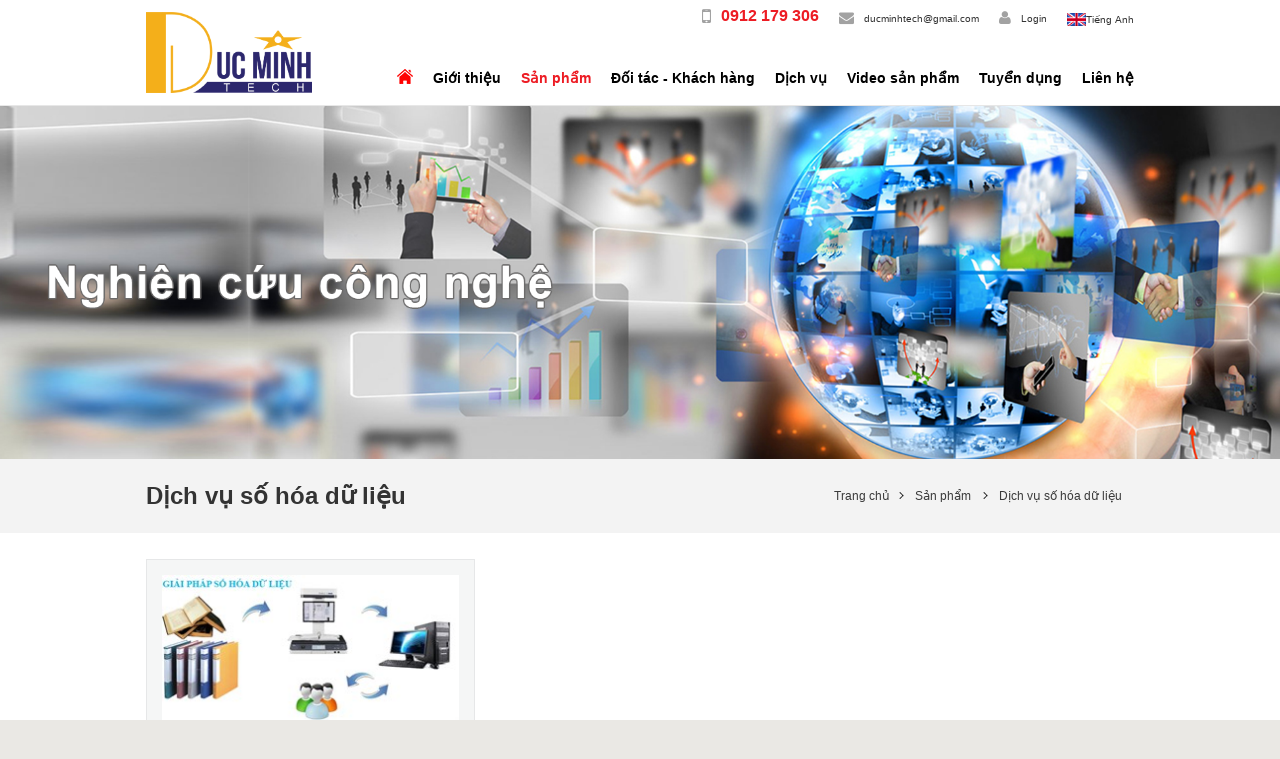

--- FILE ---
content_type: text/html; charset=utf-8
request_url: https://ducminhtech.com/vi/san-pham/dich-vu-so-hoa-du-lieu_t283c390p1
body_size: 10863
content:
<!DOCTYPE html>
<html  lang="vi-VN">
<head id="Head">
<!--************************************************************************************-->
<!-- DNN Platform - http://www.dnnsoftware.com                                        -->
<!-- Copyright (c) 2002-2014                                                          -->
<!-- by DNN Corporation                                                               -->
<!--**********************************************************************************-->
<meta http-equiv="X-UA-Compatible" content="IE=edge" /><meta name="viewport" content="width=device-width, initial-scale=1" /><title>
	Dịch vụ số hóa dữ liệu
</title><meta content="text/html; charset=UTF-8" http-equiv="Content-Type" /><meta content="text/javascript" http-equiv="Content-Script-Type" /><meta content="text/css" http-equiv="Content-Style-Type" /><meta id="MetaDescription" name="DESCRIPTION" content="Dịch vụ số hóa dữ liệu" /><meta id="MetaKeywords" name="KEYWORDS" content="Dịch vụ số hóa dữ liệu" /><meta id="MetaCopyright" name="COPYRIGHT" content="Copyright 2026 " /><meta id="MetaGenerator" name="GENERATOR" content="DotNetNuke " /><meta id="MetaAuthor" name="AUTHOR" content="Công ty Cổ phần công nghệ Đức Minh" /><meta name="RESOURCE-TYPE" content="DOCUMENT" /><meta name="DISTRIBUTION" content="GLOBAL" /><meta id="MetaRobots" name="ROBOTS" content="INDEX, FOLLOW" /><meta name="REVISIT-AFTER" content="1 DAYS" /><meta name="RATING" content="GENERAL" /><meta http-equiv="PAGE-ENTER" content="RevealTrans(Duration=0,Transition=1)" /><style id="StylePlaceholder" type="text/css"></style><link href="/portals/_default/default.css?cdv=63" type="text/css" rel="stylesheet"/><link href="/portals/_default/skins/tn/skin.css?cdv=63" type="text/css" rel="stylesheet"/><link href="/portals/_default/containers/admin/container.css?cdv=63" type="text/css" rel="stylesheet"/><script src="/resources/libraries/jquery/01_09_01/jquery.js?cdv=63" type="text/javascript"></script><script src="/resources/libraries/jquery-migrate/01_02_01/jquery-migrate.js?cdv=63" type="text/javascript"></script><script src="/resources/libraries/jquery-ui/01_10_03/jquery-ui.js?cdv=63" type="text/javascript"></script><link href="https:///vi/san-pham/dich-vu-so-hoa-du-lieu_t283c390p1" rel="canonical" /><link rel='SHORTCUT ICON' href='/Portals/0/logos.ico' type='image/x-icon' />     
        
			    <script type="text/javascript">
			      var _gaq = _gaq || [];
			      _gaq.push(['_setAccount', 'UA-1991216-13']);
			      _gaq.push(['_trackPageview']);
			 
			      (function() {
				    var ga = document.createElement('script'); ga.type = 'text/javascript'; ga.async = true;
				    ga.src = ('https:' == document.location.protocol ? 'https://ssl' : 'http://www') + '.google-analytics.com/ga.js';
				    var s = document.getElementsByTagName('script')[0]; s.parentNode.insertBefore(ga, s);
			      })();
			    </script>
        
		  <meta property="og:image" /><meta property="og:image:secure_url" /><meta content="Dịch vụ số hóa dữ liệu" property="og:title" /><meta content="Dịch vụ số hóa dữ liệu" property="og:description" /></head>
<body id="Body">
    
    <form name="Form" method="post" action="/vi/san-pham/dich-vu-so-hoa-du-lieu_t283c390p1" id="Form" enctype="multipart/form-data">
<div>
<input type="hidden" name="StylesheetManager_TSSM" id="StylesheetManager_TSSM" value="" />
<input type="hidden" name="ScriptManager_TSM" id="ScriptManager_TSM" value="" />
<input type="hidden" name="__EVENTTARGET" id="__EVENTTARGET" value="" />
<input type="hidden" name="__EVENTARGUMENT" id="__EVENTARGUMENT" value="" />
<input type="hidden" name="__VIEWSTATE_CACHEKEY" id="__VIEWSTATE_CACHEKEY" value="VS_0aj52wcdgy5shodi4aapdte2_639044836361110810" />
<input type="hidden" name="__VIEWSTATE" id="__VIEWSTATE" value="" />
</div>

<script type="text/javascript">
//<![CDATA[
var theForm = document.forms['Form'];
if (!theForm) {
    theForm = document.Form;
}
function __doPostBack(eventTarget, eventArgument) {
    if (!theForm.onsubmit || (theForm.onsubmit() != false)) {
        theForm.__EVENTTARGET.value = eventTarget;
        theForm.__EVENTARGUMENT.value = eventArgument;
        theForm.submit();
    }
}
//]]>
</script>


<script src="/WebResource.axd?d=M_0yWcJYgjWPRS3D9Vy25CqNhGX6weCWMgL6X7JQi78KApESDf0phySM8UTRjXeUdPREt487994IOMc6Z3VWtvoy3xI1&amp;t=637639181777322862" type="text/javascript"></script>


<script type="text/javascript">
//<![CDATA[
var __cultureInfo = {"name":"vi-VN","numberFormat":{"CurrencyDecimalDigits":2,"CurrencyDecimalSeparator":",","IsReadOnly":false,"CurrencyGroupSizes":[3],"NumberGroupSizes":[3],"PercentGroupSizes":[3],"CurrencyGroupSeparator":".","CurrencySymbol":"₫","NaNSymbol":"NaN","CurrencyNegativePattern":8,"NumberNegativePattern":1,"PercentPositivePattern":1,"PercentNegativePattern":1,"NegativeInfinitySymbol":"-∞","NegativeSign":"-","NumberDecimalDigits":2,"NumberDecimalSeparator":",","NumberGroupSeparator":".","CurrencyPositivePattern":3,"PositiveInfinitySymbol":"∞","PositiveSign":"+","PercentDecimalDigits":2,"PercentDecimalSeparator":",","PercentGroupSeparator":".","PercentSymbol":"%","PerMilleSymbol":"‰","NativeDigits":["0","1","2","3","4","5","6","7","8","9"],"DigitSubstitution":1},"dateTimeFormat":{"AMDesignator":"SA","Calendar":{"MinSupportedDateTime":"\/Date(-62135596800000)\/","MaxSupportedDateTime":"\/Date(253402275599999)\/","AlgorithmType":1,"CalendarType":1,"Eras":[1],"TwoDigitYearMax":2049,"IsReadOnly":false},"DateSeparator":"/","FirstDayOfWeek":1,"CalendarWeekRule":0,"FullDateTimePattern":"dd MMMM yyyy h:mm:ss tt","LongDatePattern":"dd MMMM yyyy","LongTimePattern":"h:mm:ss tt","MonthDayPattern":"dd MMMM","PMDesignator":"CH","RFC1123Pattern":"ddd, dd MMM yyyy HH\u0027:\u0027mm\u0027:\u0027ss \u0027GMT\u0027","ShortDatePattern":"dd/MM/yyyy","ShortTimePattern":"h:mm tt","SortableDateTimePattern":"yyyy\u0027-\u0027MM\u0027-\u0027dd\u0027T\u0027HH\u0027:\u0027mm\u0027:\u0027ss","TimeSeparator":":","UniversalSortableDateTimePattern":"yyyy\u0027-\u0027MM\u0027-\u0027dd HH\u0027:\u0027mm\u0027:\u0027ss\u0027Z\u0027","YearMonthPattern":"MMMM yyyy","AbbreviatedDayNames":["CN","T2","T3","T4","T5","T6","T7"],"ShortestDayNames":["C","H","B","T","N","S","B"],"DayNames":["Chủ Nhật","Thứ Hai","Thứ Ba","Thứ Tư","Thứ Năm","Thứ Sáu","Thứ Bảy"],"AbbreviatedMonthNames":["Thg1","Thg2","Thg3","Thg4","Thg5","Thg6","Thg7","Thg8","Thg9","Thg10","Thg11","Thg12",""],"MonthNames":["Tháng Giêng","Tháng Hai","Tháng Ba","Tháng Tư","Tháng Năm","Tháng Sáu","Tháng Bảy","Tháng Tám","Tháng Chín","Tháng Mười","Tháng Mười Một","Tháng Mười Hai",""],"IsReadOnly":false,"NativeCalendarName":"Dương Lịch","AbbreviatedMonthGenitiveNames":["Thg1","Thg2","Thg3","Thg4","Thg5","Thg6","Thg7","Thg8","Thg9","Thg10","Thg11","Thg12",""],"MonthGenitiveNames":["Tháng Giêng","Tháng Hai","Tháng Ba","Tháng Tư","Tháng Năm","Tháng Sáu","Tháng Bảy","Tháng Tám","Tháng Chín","Tháng Mười","Tháng Mười Một","Tháng Mười Hai",""]},"eras":[1,"A.D.",null,0]};//]]>
</script>

<script src="/Telerik.Web.UI.WebResource.axd?_TSM_HiddenField_=ScriptManager_TSM&amp;compress=1&amp;_TSM_CombinedScripts_=%3b%3bSystem.Web.Extensions%2c+Version%3d4.0.0.0%2c+Culture%3dneutral%2c+PublicKeyToken%3d31bf3856ad364e35%3avi-VN%3aec1d72bf-d715-4b59-834d-4306ebc006a2%3aea597d4b%3ab25378d2" type="text/javascript"></script>
<div>

	<input type="hidden" name="__VIEWSTATEENCRYPTED" id="__VIEWSTATEENCRYPTED" value="" />
	<input type="hidden" name="__EVENTVALIDATION" id="__EVENTVALIDATION" value="Q67iLEAqCuoR1EY5RcUmXXitEbGh+A1BDh1TNMBVwmM7p5M5D1HtU/DE2GvvFKbtkaITdzTjPF881Ch5XUSCGcJsE/VYYGlhOyl3/MwsUxbswO3Gqbu2p5AdGy2Royl5wqsENOZ/WTbsjDnjg64bkZLOwByhTCwaNsnFhEPo6XIbnpAdtcTtpP38cgcjNjnfGKPUSWkY9HQ/TY9aWNtp/8vl/vE=" />
</div><script src="/js/dnn.js?cdv=63" type="text/javascript"></script><script src="/js/dnn.servicesframework.js?cdv=63" type="text/javascript"></script><script src="/js/dnncore.js?cdv=63" type="text/javascript"></script><script type="text/javascript">
//<![CDATA[
Sys.WebForms.PageRequestManager._initialize('ScriptManager', 'Form', [], [], [], 90, '');
//]]>
</script>

        
        
        
<link href="/Portals/_default/Skins/TN/Bootstrap/css/bootstrap.css" rel="stylesheet" type="text/css" />
<link href="/Portals/_default/Skins/TN/Bootstrap/css/bootstrap-theme.min.css" rel="stylesheet" type="text/css" />
<link href="/portals/_default/skins/TN/font-awesome-4.3.0/css/font-awesome.min.css" rel="stylesheet" />
<link href="/portals/_default/skins/TN/css/style.css" rel="stylesheet" />
<link href="/portals/_default/skins/TN/tuyen.css" rel="stylesheet" />
<link rel="stylesheet" type="text/css" href="/portals/_default/skins/TN/MultiLevelPushMenu/css/icons.css" />
<link rel="stylesheet" type="text/css" href="/portals/_default/skins/TN/MultiLevelPushMenu/css/component.css" />
<script src="/portals/_default/skins/TN/MultiLevelPushMenu/js/modernizr.custom.js"></script>
<script type="text/javascript" src="/desktopmodules/tnprovider/js/jquery.tn.pack/jquery.tn.pack.js"></script>


<div class="container" style="margin: 0px; padding: 0px; width: 100%; overflow: hidden;">
    <!-- Push Wrapper -->
    <div class="mp-pusher" id="mp-pusher">
        <div id="dnn_MenuLeftReponsive" class=""><div class="DnnModule DnnModule-TNCategorySolution DnnModule-1038"><a name="1038"></a><div id="dnn_ctr1038_ContentPane"><!-- Start_Module_1038 --><div id="dnn_ctr1038_ModuleContent" class="DNNModuleContent ModTNCategorySolutionC">
	


				<!-- mp-menu -->
				<nav id="mp-menu" class="mp-menu">
					<div class="mp-level">
                        <ul><li IconUrl="" Contents="" XTarget="" Role="" class="Home" catid=""><a href="home.aspx">Home</a></li><li IconUrl="" Contents="" XTarget="" Role="" class="" catid="315"><a href="gioi-thieu_t344c315">Giới thiệu</a></li><li IconUrl="" Contents="" XTarget="" Role="" catid="311" class=" selected"><a href="san-pham_t283c311">Sản phẩm</a><ul><li IconUrl="" Contents="" XTarget="" Role="" class="" catid="384"><a href="san-pham/may-scan-chuyen-dung-va-thiet-bi-so-hoa_t283c384">Máy scan chuyên dụng và thiết bị số hóa</a></li><li IconUrl="" Contents="" XTarget="" Role="" class="" catid="389"><a href="san-pham/thiet-bi-cong-nghe-thong-tin_t283c389">Thiết bị công nghệ thông tin</a></li><li IconUrl="" Contents="" XTarget="" Role="" class="" catid="385"><a href="san-pham/pham-mem-va-dich-vu-phan-mem_t283c385">Phầm mềm và dịch vụ phần mềm</a></li><li IconUrl="" Contents="" XTarget="" Role="" catid="390" class=" selected"><a href="san-pham/dich-vu-so-hoa-du-lieu_t283c390">Dịch vụ số hóa dữ liệu</a></li><li catid="386"><a href="san-pham/thiet-bi-bao-mat_t283c386">Thiết bị bảo mật</a></li></ul></li><li IconUrl="" Contents="" XTarget="" Role="" class="" catid="332"><a href="doi-tac-khach-hang_t348c332">Đối tác - Khách hàng</a><ul><li IconUrl="" Contents="" catid="391"><a href="">Đối tác</a></li><li IconUrl="" Contents="" catid="392"><a href="">Khách hàng</a></li></ul></li><li IconUrl="" Contents="" XTarget="" Role="" class="" catid="387"><a href="dich-vu_t350c387">Dịch vụ</a></li><li IconUrl="" Contents="" XTarget="" Role="" class="" catid="338"><a href="video_t353c338">Video sản phẩm</a></li><li IconUrl="" Contents="" XTarget="" Role="" class="" catid="388"><a href="tuyen-dung_t355c388">Tuyển dụng</a></li><li IconUrl="" Contents="" XTarget="" Role="" class="" catid="34"><a href="lien-he_t121c34">Liên hệ</a></li></ul>
					</div>
				</nav>
				<!-- /mp-menu -->






<span id="dnn_ctr1038_Main_lblMessage" style="clear:both;"></span>


</div><!-- End_Module_1038 --></div> 
<div style="clear:both;"></div></div></div>
        <div class="scroller">
            <!-- this is for emulating position fixed of the nav -->
            <div class="scroller-inner">
                <!-- Top Navigation -->
                <div class="content clearfix">
                    <div class="block block-40 clearfix"></div>
                    <div>
                        <div class="AllPage">
                            <!-- header -->
                            <div class="headervabtop">
                                <div class="row">
                                    <div class="container">
                                        <div class="hidden-xs hidden-sm">
                                            <div id="dnn_searchvab" class="searchvab DNNEmptyPane"></div>
                                            <div id="dnn_supvab" class="supvab DNNEmptyPane"></div>
                                        </div>
                                    </div>
                                </div>
                            </div>
                            <div class="container headervab">
                                <div class="contenvab">
                                    <div class="row">
                                        <div id="dnn_molan"><div class="DnnModule DnnModule-TNHtml DnnModule-1117"><a name="1117"></a><div id="dnn_ctr1117_ContentPane"><!-- Start_Module_1117 --><div id="dnn_ctr1117_ModuleContent" class="DNNModuleContent ModTNHtmlC">
	<div class="visible-xs-block visible-sm-block hidden-md hidden-lg btnmenu">
                                            <ul>
                                                <li><a href="#" id="trigger" class="menu-trigger"></a></li>
                                                <li><a href="/" class="mobile-logo"><img src="/Portals/0/HTML/logo.png"></a></li>
                                                <li><a href="#" class="mobile-language" style="background: url(/Portals/_default/Skins/VIETABANK/Images/english.png) center 10px no-repeat"></a></li>
                                            </ul>
                                        </div>
<div style="clear:both;"></div>


 
<span id="dnn_ctr1117_Main_lblMessage" style="clear: both;"></span>

</div><!-- End_Module_1117 --></div> 
<div style="clear:both;"></div></div></div>
                                    </div>
                                </div>
                                <div style="clear: both;">
                                </div>
                            </div>
                            <div class="row hemenu hidden-xs hidden-sm">
                                <div class="phhder">
                                <div class="container">
                                    <div class="col-lg-12 col-md-12 col-sm-12 col-xs-12 hidden-xs hidden-sm">
                                        <div id="dnn_logovab" class="logovab"><div class="DnnModule DnnModule-TNHtml DnnModule-976"><a name="976"></a><div id="dnn_ctr976_ContentPane"><!-- Start_Module_976 --><div id="dnn_ctr976_ModuleContent" class="DNNModuleContent ModTNHtmlC">
	<a href="/main" tabindex="-1"><img src="/Portals/0/HTML/logo.png" style=""></a>
<div style="clear:both;"></div>


 
<span id="dnn_ctr976_Main_lblMessage" style="clear: both;"></span>

</div><!-- End_Module_976 --></div> 
<div style="clear:both;"></div></div></div>
                                        <div id="dnn_lagpb" class="lagpb"><div class="DnnModule DnnModule-TNHtml DnnModule-1160"><a name="1160"></a><div id="dnn_ctr1160_ContentPane"><!-- Start_Module_1160 --><div id="dnn_ctr1160_ModuleContent" class="DNNModuleContent ModTNHtmlC">
	<ul class="lagvt"> <li><a><font size="2"><i class="fa fa-mobile"></i></font><p><font size="3">0912 179 306</font></p></a></li> <li><a href="/cdn-cgi/l/email-protection#d4b0a1b7b9bdbabca0b1b7bc94b3b9b5bdb8fab7bbb9"><i class="fa fa-envelope"></i><p><font size="1"><span class="__cf_email__" data-cfemail="8febfaece2e6e1e7fbeaece7cfe8e2eee6e3a1ece0e2">[email&#160;protected]</span></font></p></a></li> <li><a href="/quantritin.aspx"><i class="fa fa-user"></i><p><font size="1">Login</font></p></a></li> <li><a href="#"> <img src="/images/Flags/gd-GB.gif"> <font size="1">Tiếng Anh</font></a></li> </ul>
<div style="clear:both;"></div>


 
<span id="dnn_ctr1160_Main_lblMessage" style="clear: both;"></span>

</div><!-- End_Module_1160 --></div> 
<div style="clear:both;"></div></div></div>
                                        
                                        <div id="dnn_MenuTop" class="MenuTop"><div class="DnnModule DnnModule-TNCategorySolution DnnModule-991"><a name="991"></a><div id="dnn_ctr991_ContentPane"><!-- Start_Module_991 --><div id="dnn_ctr991_ModuleContent" class="DNNModuleContent ModTNCategorySolutionC">
	

<div class="simplemenu">
    <ul><li IconUrl="" Contents="" XTarget="" Role="" class="Home" catid=""><a href="/home.aspx">Home</a></li><li IconUrl="" Contents="" XTarget="" Role="" class="" catid="315"><a href="gioi-thieu_t344c315">Giới thiệu</a></li><li IconUrl="" Contents="" XTarget="" Role="" catid="311" class=" selected"><a href="san-pham_t283c311">Sản phẩm</a><ul><li IconUrl="" Contents="" XTarget="" Role="" class="" catid="384"><a href="san-pham/may-scan-chuyen-dung-va-thiet-bi-so-hoa_t283c384">Máy scan chuyên dụng và thiết bị số hóa</a></li><li IconUrl="" Contents="" XTarget="" Role="" class="" catid="389"><a href="san-pham/thiet-bi-cong-nghe-thong-tin_t283c389">Thiết bị công nghệ thông tin</a></li><li IconUrl="" Contents="" XTarget="" Role="" class="" catid="385"><a href="san-pham/pham-mem-va-dich-vu-phan-mem_t283c385">Phầm mềm và dịch vụ phần mềm</a></li><li IconUrl="" Contents="" XTarget="" Role="" catid="390" class=" selected"><a href="san-pham/dich-vu-so-hoa-du-lieu_t283c390">Dịch vụ số hóa dữ liệu</a></li><li catid="386"><a href="san-pham/thiet-bi-bao-mat_t283c386">Thiết bị bảo mật</a></li></ul></li><li IconUrl="" Contents="" XTarget="" Role="" class="" catid="332"><a href="doi-tac-khach-hang_t348c332">Đối tác - Khách hàng</a><ul><li IconUrl="" Contents="" catid="391"><a href="">Đối tác</a></li><li IconUrl="" Contents="" catid="392"><a href="">Khách hàng</a></li></ul></li><li IconUrl="" Contents="" XTarget="" Role="" class="" catid="387"><a href="dich-vu_t350c387">Dịch vụ</a></li><li IconUrl="" Contents="" XTarget="" Role="" class="" catid="338"><a href="video_t353c338">Video sản phẩm</a></li><li IconUrl="" Contents="" XTarget="" Role="" class="" catid="388"><a href="tuyen-dung_t355c388">Tuyển dụng</a></li><li IconUrl="" Contents="" XTarget="" Role="" class="" catid="34"><a href="lien-he_t121c34">Liên hệ</a></li></ul>
</div>




<span id="dnn_ctr991_Main_lblMessage" style="clear:both;"></span>


</div><!-- End_Module_991 --></div> 
<div style="clear:both;"></div></div></div>
                                    </div>
                                </div>
                                    </div>
                            </div>
                            <!-- navbar -->

                            <!-- Banner -->
                            <div class="container-fluid" style="position: relative;">
                                <div id="dnn_slidevab" class="slidevab"><div class="DnnModule DnnModule-TNHtml DnnModule-1176"><a name="1176"></a><div id="dnn_ctr1176_ContentPane"><!-- Start_Module_1176 --><div id="dnn_ctr1176_ModuleContent" class="DNNModuleContent ModTNHtmlC">
	<img src="/Portals/0/Banner/slidenccn.png" style="width:100%;">
<div style="clear:both;"></div>


 
<span id="dnn_ctr1176_Main_lblMessage" style="clear: both;"></span>

</div><!-- End_Module_1176 --></div> 
<div style="clear:both;"></div></div><div class="DnnModule DnnModule-TNCategorySolution DnnModule-1169"><a name="1169"></a><div id="dnn_ctr1169_ContentPane"><!-- Start_Module_1169 --><div id="dnn_ctr1169_ModuleContent" class="DNNModuleContent ModTNCategorySolutionC">
	


<div style="margin-bottom: 26px; background: #F3F3F3;">
    <div class="container">
        <div class="row tncatebread">
            <div class="col-lg-5 col-md-5 col-sm-12 col-xs-12 ">
                <span id="dnn_ctr1169_Main_UserBreadcrumb__ltrHead" class="catename">Dịch vụ số hóa dữ liệu</span>
            </div>
            <div class="col-lg-7 col-md-7 col-sm-12 col-xs-12 tncate_right">
                <ul>
                    <li class="tabhome">
                        <a href="/main">
                            <span id="dnn_ctr1169_Main_UserBreadcrumb_Label1">Trang chủ</span></a>
                    </li>
                     <li class='tablink_1'><a href='/san-pham_t283c311'>&nbsp;Sản phẩm&nbsp;</a>  </li> <li class='tablink_1'><a href='/san-pham/dich-vu-so-hoa-du-lieu_t283c390'>&nbsp;Dịch vụ số hóa dữ liệu&nbsp;</a>  </li>
                    <li class="tabright"></li>
                </ul>
            </div>
            <div style="clear: both;"></div>
        </div>
    </div>
</div>



<div style="clear: both;"></div>





<span id="dnn_ctr1169_Main_lblMessage" style="clear:both;"></span>


</div><!-- End_Module_1169 --></div> 
<div style="clear:both;"></div></div></div>
                            </div>
                            <!-- Content -->
                            <div class="container">
                                <div class="row">
                                    <div id="dnn_sanpham" class="sanpham"><div class="DnnModule DnnModule-TNNewsSolution DnnModule-989"><a name="989"></a><div id="dnn_ctr989_ContentPane"><!-- Start_Module_989 --><div id="dnn_ctr989_ModuleContent" class="DNNModuleContent ModTNNewsSolutionC">
	















<input type="hidden" name="dnn$ctr989$Main$UserNewsCategory$_PreviewCategoryId" id="dnn_ctr989_Main_UserNewsCategory__PreviewCategoryId" />






<div class="row">
        <div class="col-lg-12 col-md-12 col-sm-12 col-xs-12">
        
        

                <div class="col-lg-4 col-md-4 col-sm-6 col-xs-12 ">
                    <div class="divitems">
                        <div class="list-property-img">
                            <a href="/vi/dich-vu/dich-vu-so-hoa-du-lieu_t284c387n3129">
                                <img class="img-responsive" alt="Dịch vụ số hóa dữ liệu" src="/portals/0/news_images/2018/12/admin/thumb/sodogiaiphap_copy.jpg_300.jpg" />
                            </a>
                        </div>
                        <div style="clear:both;"></div>
                        <div class="list-property-desc">
                            <h4><a href="/vi/dich-vu/dich-vu-so-hoa-du-lieu_t284c387n3129" class="xlink">
                                Dịch vụ số hóa dữ liệu
                            </a>
                            </h4>
                            <p style="display:none;">
                                Chúng tôi nhận làm dịch vụ số hóa dữ liệu chọn gói
                            </p>
                        </div>
                    </div>
                </div>

            
        <div style="clear: both"></div>
        <div class="PagingControls" style="display: none;">
            
            <input type="button" class="da-button" style="float: left; margin-right: 5px;" value="Đi đến"
                onclick="gotopage();" />
            <input name="dnn$ctr989$Main$UserNewsCategory$_PageNumber" type="text" value="1" id="dnn_ctr989_Main_UserNewsCategory__PageNumber" class="dt-textbox pagecat" placeholder="Pages" style="width:20px;text-align: right" />
            <input name="dnn$ctr989$Main$UserNewsCategory$_NewsCategoryUrl" type="text" value="/vi/san-pham/dich-vu-so-hoa-du-lieu_t283c390p" id="dnn_ctr989_Main_UserNewsCategory__NewsCategoryUrl" class="newcategory" style="visibility: hidden; display: none;" />
            <span>trong tổng số:
                <span id="dnn_ctr989_Main_UserNewsCategory__TotalPage" class="pagenum">1</span>
                trang</span>
        </div>
        
        

<style type="text/css">
.pagination_news a:hover, .pagination_news a.active {
    background: none repeat scroll 0 0 #C8C8C8;
    font-weight: 700;
}
.pagination_news a {
    border: 1px solid #D6D6D6;
    border-radius: 3px;
    color: #000000;
    display: inline-block;
    float: left;
    font: 400 11px/24px arial;
    height: 22px;
    margin: 0 0 0 6px;
    padding: 0 10px;
}
 
.pagination_news a.pagination_btn {
    border: medium none;
    height: 24px;
    padding: 0;
    width: 24px;
}

.pagination_news a:hover, .pagination_news a.active {
    background: none repeat scroll 0 0 #c8c8c8;
    font-weight: 700;
}


</style>





<div class="pagination_news right">
    <a href="/vi/san-pham/dich-vu-so-hoa-du-lieu_t283c390p1" id="dnn_ctr989_Main_UserNewsCategory__UserPagger_pre" class="pagination_btn">
        <img alt="Trước" src="/icons/pagination_prev.gif">
    </a>
    
            <a class="active" href="/vi/san-pham/dich-vu-so-hoa-du-lieu_t283c390p1">1</a>         
        
    <a href="/vi/san-pham/dich-vu-so-hoa-du-lieu_t283c390p1" id="dnn_ctr989_Main_UserNewsCategory__UserPagger_nextx" class="pagination_btn">
        <img alt="Tiếp" src="/icons/pagination_next.gif">
    </a>
</div>


        <div style="clear: both;"></div>
    </div>
    <div style="clear: both;"></div>
    
</div>
<div style="clear: both;"></div>

<div style="clear: both"></div>
<script data-cfasync="false" src="/cdn-cgi/scripts/5c5dd728/cloudflare-static/email-decode.min.js"></script><script type="text/javascript">
    function gotopage(page) {
        if (page == 'undefined' || page == null) {
            page = jQuery(".pagecat").val();
        }
        var searchurl = jQuery('.newcategory').val() + page;
        document.location.href = searchurl;
    }
</script>







</div><!-- End_Module_989 --></div> 
<div style="clear:both;"></div></div><div class="DnnModule DnnModule-TNNewsSolution DnnModule-1159"><a name="1159"></a><div id="dnn_ctr1159_ContentPane"><!-- Start_Module_1159 --><div id="dnn_ctr1159_ModuleContent" class="DNNModuleContent ModTNNewsSolutionC">
	




















<div  class="dmdtkh">
    <div class="row">
        <h3><a href="/vi/doi-tac-khach-hang_t348c332"><span id="dnn_ctr1159_Main_UserNewsBoxCategory_vs2_NoChildDTKH__MainCategoryName">Đối tác - Khách hàng</span></a></h3>
        <div class="col-lg-12 col-md-12 col-sm-12 col-xs-12">

            <div class="ca-container">
                <div class="owl-carouseldtkh owl-carousel owl-theme">
                    
                            <div class="item">
                                <div class="listimg">
                                    <a href="/vi/doi-tac-khach-hang/bo-khoa-hoc-cong-nghe_t349c332n3130" title="Bộ Khoa học Công nghệ">
                                        <img alt="" src="/portals/0/news_images/2019/09/host/khcn.png" class="img-responsive" />
                                    </a>
                                </div>
                                <h4><a class="xlinkmain" href="/vi/doi-tac-khach-hang/bo-khoa-hoc-cong-nghe_t349c332n3130"
                                    title="Bộ Khoa học Công nghệ">
                                    Bộ Khoa học Công nghệ</a>
                                </h4>
                            </div>
                        
                    
                            <div class="item">
                                <div class="listimg">
                                    <a href="/vi/doi-tac-khach-hang/bo-thong-tin-va-truyen-thong_t349c332n3131" title="Bộ Thông tin và Truyền thông">
                                        <img alt="" src="/portals/0/news_images/2019/09/host/ttvtt.png" class="img-responsive" />
                                    </a>
                                </div>
                                <h4><a class="xlinkmain" href="/vi/doi-tac-khach-hang/bo-thong-tin-va-truyen-thong_t349c332n3131"
                                    title="Bộ Thông tin và Truyền thông">
                                    Bộ Thông tin và Truyền thông</a>
                                </h4>
                            </div>
                        
                            <div class="item">
                                <div class="listimg">
                                    <a href="/vi/doi-tac-khach-hang/bao-quan-doi-nhan-dan_t349c332n3132" title="Báo Quân đội nhân dân">
                                        <img alt="" src="/portals/0/news_images/2019/09/host/qdnd.png" class="img-responsive" />
                                    </a>
                                </div>
                                <h4><a class="xlinkmain" href="/vi/doi-tac-khach-hang/bao-quan-doi-nhan-dan_t349c332n3132"
                                    title="Báo Quân đội nhân dân">
                                    Báo Quân đội nhân dân</a>
                                </h4>
                            </div>
                        
                            <div class="item">
                                <div class="listimg">
                                    <a href="/vi/doi-tac-khach-hang/bo-nong-nghiep-va-phat-trien-nong-thon_t349c332n3133" title="Bộ Nông nghiệp và Phát triển nông thôn">
                                        <img alt="" src="/portals/0/news_images/2019/09/host/nnvptnt.png" class="img-responsive" />
                                    </a>
                                </div>
                                <h4><a class="xlinkmain" href="/vi/doi-tac-khach-hang/bo-nong-nghiep-va-phat-trien-nong-thon_t349c332n3133"
                                    title="Bộ Nông nghiệp và Phát triển nông thôn">
                                    Bộ Nông nghiệp và Phát triển nông thôn</a>
                                </h4>
                            </div>
                        
                            <div class="item">
                                <div class="listimg">
                                    <a href="/vi/doi-tac-khach-hang/microsoft-viet-nam_t349c332n3134" title="Microsoft Việt Nam">
                                        <img alt="" src="/portals/0/news_images/2019/09/host/mcrs.png" class="img-responsive" />
                                    </a>
                                </div>
                                <h4><a class="xlinkmain" href="/vi/doi-tac-khach-hang/microsoft-viet-nam_t349c332n3134"
                                    title="Microsoft Việt Nam">
                                    Microsoft Việt Nam</a>
                                </h4>
                            </div>
                        
                            <div class="item">
                                <div class="listimg">
                                    <a href="/vi/doi-tac-khach-hang/hp-viet-nam_t349c332n3135" title="HP Việt Nam">
                                        <img alt="" src="/portals/0/news_images/2019/09/host/hp.png" class="img-responsive" />
                                    </a>
                                </div>
                                <h4><a class="xlinkmain" href="/vi/doi-tac-khach-hang/hp-viet-nam_t349c332n3135"
                                    title="HP Việt Nam">
                                    HP Việt Nam</a>
                                </h4>
                            </div>
                        
                </div>
            </div>
        </div>
    </div>
</div>


<style>
    .dmdtkh {text-align:center;}
    .dmdtkh h3 span {color:#333;font-size:18px;font-weight:700}
    .dmdtkh .xlinkmain {color:#333;font-size:15px;font-style:italic;}
    .dmdtkh .owl-nav .owl-prev {position: absolute;top: 30%;left: 0; margin: 0px;}
    .dmdtkh .owl-nav .owl-next {position: absolute;top: 30%;right: 0;margin: 0px;}
</style>

<div style="clear: both;"></div>

<div style="clear: both;"></div>



<link href="/js/owlcarousel/assets/owl.carousel.min.css" rel="stylesheet" />
<script src="/js/owlcarousel/owl.carousel.js"></script>
<script type="text/javascript">
    $('.owl-carouseldtkh').owlCarousel({
        loop: true,
        margin: 10,
        dots: false,
        nav: true,
        autoplay: true,
        autoplayTimeout: 5000,
        navText: ["<img src='/images/nav-prev.png'/>", "<img src='/images/nav-next.png'/>"],
        responsive: {
            0: {
                items: 2
            },
            600: {
                items: 3
            },
            1000: {
                items: 5
            }
        }
    });
</script>





</div><!-- End_Module_1159 --></div> 
<div style="clear:both;"></div></div></div>
                                    <div class="row bg">
                                        <div id="dnn_news1" class="col-xs-12 col-sm-12 col-md-4 col-lg-4 news1 DNNEmptyPane"></div>
                                        <div id="dnn_news2" class="col-xs-12 col-sm-12 col-md-4 col-lg-4 news1 DNNEmptyPane"></div>
                                        <div id="dnn_news3" class="col-xs-12 col-sm-12 col-md-4 col-lg-4 news1 DNNEmptyPane"></div>
                                    </div>
                                    <div id="dnn_doitac" class="doitac DNNEmptyPane"></div>
                                </div>
                                <div class="row bg">
                                    <div class="col-xs-12 col-sm-12 col-md-9 col-lg-9">
                                        <div id="dnn_pbleft" class="DNNEmptyPane"></div>
                                    </div>
                                    <div class="col-xs-12 col-sm-12 col-md-3 col-lg-3">
                                        <div id="dnn_pbright" class="DNNEmptyPane"></div>
                                    </div>
                                </div>
                            </div>
                            <div id="dnn_Contentpane" class="col-xs-12 col-sm-12 col-md-12 col-lg-12 DNNEmptyPane"></div>
                            <!-- Footer -->
                            <footer class="container-fluid vft">
                                <div class="container">
                                    <div id="dnn_footervab" class="footervab"><div class="DnnModule DnnModule-TNHtml DnnModule-1129"><a name="1129"></a><div id="dnn_ctr1129_ContentPane"><!-- Start_Module_1129 --><div id="dnn_ctr1129_ModuleContent" class="DNNModuleContent ModTNHtmlC">
	<style>
    .footer-widget
    {
        /* margin: 20px 0; */
        color: #ddd;
    }
    .footer-widget a
    {
        color: #fff;
    }
    .footer-widget a:hover, .footer-widget a:focus, .footer-widget a:active
    {
        color: #2E3192;
    }
    .footer-widget .footer-widget-head
    {
        color: #fff;
        margin: 0;
        padding: 0 0 15px;
        font-size: 18px;
    }
    .footer-widget ul
    {
        margin: 0;
        padding: 0;
        list-style: none;
    }
    .footer-widget ul li
    {
        margin-bottom: 10px;
        line-height: 1.2;
        position: relative;
        margin-left: 20px;
    }
    .footer-widget ul li:before
    {
        position: absolute;
        left: -20px;
        font-family: 'FontAwesome';
        color: #fff;
        font-size: 12px;
        line-height: 18px;
        content: "\f0da";
    }
    .footer-widget ul li:hover:before
    {
        color: #2E3192;
    }
    .widget-pro-price
    {
        font-size: 12px;
        color: #2E3192;
        padding: 3px 0 0;
    }
    .address-blk, .phone-blk, .email-blk
    {
        position: relative;
        margin-left: 25px; /* margin-bottom: 15px; */
    }
    .address-blk:before, .phone-blk:before, .email-blk:before
    {
        position: absolute;
        left: -25px;
        color: #FFFFFF;
        font-family: 'FontAwesome';
    }
    .address-blk:before
    {
        content: "\f041";
        font-size: 16px;
        line-height: 21px;
    }
    .phone-blk:before
    {
        content: "\f10b";
        font-size: 18px;
        line-height: 20px;
    }
    .email-blk:before
    {
        content: "\f0e0";
        font-size: 12px;
    }
    .footer-widget .sbOptions li
    {
        margin-bottom: 0px;
        line-height: 1.5;
        position: relative;
        margin-left: 0;
    }
    .footer-bottom
    {
        background-color: #333;
        border-top: 1px solid #444;
    }
    .footer-menu
    {
        margin: 15px 0;
        padding: 0;
        list-style: none;
    }
    .footer-menu li
    {
        display: inline-block;
        margin-right: 10px;
    }
    .footer-menu li a
    {
        color: #fff;
    }
    .footer-menu li a:hover, .footer-menu li a:focus, .footer-menu li a:active
    {
        color: #2E3192;
    }
    .copyright-text
    {
        padding: 15px 0;
        color: #ddd;
        float: right;
    }
    .topbar-social
    {
        float: right;
        overflow: hidden; /* vertical-align: top; */
        margin-top: 13px;
    }
    .topbar-social ul
    {
        margin: 0;
        padding: 0;
        list-style: none;
    }
    .topbar-social ul li
    {
        float: left;
        margin: 0;
    }
    .topbar-social ul li a
    {
        display: block;
        width: 60px;
        height: 40px;
        line-height: 40px;
        text-align: center;
        background-color: #333333;
        color: #fff;
    }
    .topbar-social ul li a i
    {
        font-size: 26px;
        line-height: 40px;
    }
    .topbar-social ul li a:hover, .topbar-social ul li a:focus, .topbar-social ul li a:active
    {
        background-color: #e74c3c;
    }
</style>
<div class="row">
    <div class="col-lg-4 col-md-4 col-sm-6 col-xs-12">
        <div class="footer-widget">
            <h5 style=""><font size="2" color="#bfbfbf"><span style="line-height: 14.3px;"><b>Công ty Cổ phần công nghệ Đức Minh</b></span></font></h5>
            <h5><font size="2" color="#bfbfbf"><span style="line-height: 14.3px;"><b>Duc Minh Technology Company</b></span></font></h5>
        </div>
    </div>
    <div class="col-lg-5 col-md-5 col-sm-6 col-xs-12">
        <div class="footer-widget">
            <div class="address-blk" style="margin-top: 11px;">
                <font color="#bfbfbf"><font size="2">Địa chỉ: P05, 83 Lý Nam Đế, Hoàn Kiếm, Hà Nội </font>
            </font></div>
            <div>
                <font color="#bfbfbf"><font size="2"><i class="fa fa-mobile" style="margin-right: 10px; font-size: 17px;">&nbsp;&nbsp;</i>0240 747 5358 - 0912 179 306<i class="fa fa-envelope" style="margin-left: 20px; margin-right: 10px;"></i><a href="/cdn-cgi/l/email-protection" class="__cf_email__" data-cfemail="c1a5b4a2aca8afa9b5a4a2a981a6aca0a8adefa2aeac">[email&#160;protected]</a></font></font></div>
        </div>
    </div>
    <div class="col-lg-3 col-md-3 col-sm-12 col-xs-12">
        <div class="topbar-social">
            <ul>
                <li><a href="#"><font color="#bfbfbf"><i class="fa fa-facebook"></i></font></a></li>
                <li><a href="#"><font color="#bfbfbf"><i class="fa fa-google-plus"></i></font></a></li><font color="#bfbfbf">
            </font></ul><font color="#bfbfbf">
        </font></div><font color="#bfbfbf">
    </font></div><font color="#bfbfbf">
</font></div>
<div style="clear:both;"></div>


 
<span id="dnn_ctr1129_Main_lblMessage" style="clear: both;"></span>

</div><!-- End_Module_1129 --></div> 
<div style="clear:both;"></div></div></div>
                                </div>
                            </footer>
                        </div>
                    </div>
                </div>
            </div>
            <!-- /scroller-inner -->
        </div>
        <!-- /scroller -->
    </div>
    <!-- /pusher -->
</div>
<script data-cfasync="false" src="/cdn-cgi/scripts/5c5dd728/cloudflare-static/email-decode.min.js"></script><script src="/Portals/_default/Skins/G4/Bootstrap/js/bootstrap.min.js" type="text/javascript"></script>
<script type="text/javascript" src="/desktopmodules/tnprovider/js/jquery.tn.pack/jquery.tn.pack.js"></script>
<script src="/portals/_default/skins/G4/MultiLevelPushMenu/js/classie.js"></script>
<script src="/portals/_default/skins/G4/MultiLevelPushMenu/js/mlpushmenu.js"></script>
<script type="text/javascript">


    new mlPushMenu(document.getElementById('mp-menu'), document.getElementById('trigger'), {
        type: 'cover'
    });

    $(function () {
        $('#myTab a:last').tab('show')
    })

    jQuery(document).ready(function () {

        var nVer = navigator.appVersion;
        var nAgt = navigator.userAgent;
        var browserName = navigator.appName;
        var fullVersion = '' + parseFloat(navigator.appVersion);
        var majorVersion = parseInt(navigator.appVersion, 10);
        var nameOffset, verOffset, ix;

        // In Opera, the true version is after "Opera" or after "Version"
        if ((verOffset = nAgt.indexOf("Opera")) != -1) {
            browserName = "Opera";
            fullVersion = nAgt.substring(verOffset + 6);
            if ((verOffset = nAgt.indexOf("Version")) != -1)
                fullVersion = nAgt.substring(verOffset + 8);
        }
            // In MSIE, the true version is after "MSIE" in userAgent
        else if ((verOffset = nAgt.indexOf("MSIE")) != -1) {
            browserName = "Microsoft Internet Explorer";
            fullVersion = nAgt.substring(verOffset + 5);
        }
            // In Chrome, the true version is after "Chrome" 
        else if ((verOffset = nAgt.indexOf("Chrome")) != -1) {
            browserName = "Chrome";
            fullVersion = nAgt.substring(verOffset + 7);
        }
            // In Safari, the true version is after "Safari" or after "Version" 
        else if ((verOffset = nAgt.indexOf("Safari")) != -1) {
            browserName = "Safari";
            fullVersion = nAgt.substring(verOffset + 7);
            if ((verOffset = nAgt.indexOf("Version")) != -1)
                fullVersion = nAgt.substring(verOffset + 8);
        }
            // In Firefox, the true version is after "Firefox" 
        else if ((verOffset = nAgt.indexOf("Firefox")) != -1) {
            browserName = "Firefox";
            fullVersion = nAgt.substring(verOffset + 8);
        }
            // In most other browsers, "name/version" is at the end of userAgent 
        else if ((nameOffset = nAgt.lastIndexOf(' ') + 1) <
              (verOffset = nAgt.lastIndexOf('/'))) {
            browserName = nAgt.substring(nameOffset, verOffset);
            fullVersion = nAgt.substring(verOffset + 1);
            if (browserName.toLowerCase() == browserName.toUpperCase()) {
                browserName = navigator.appName;
            }
        }
        // trim the fullVersion string at semicolon/space if present
        if ((ix = fullVersion.indexOf(";")) != -1)
            fullVersion = fullVersion.substring(0, ix);
        if ((ix = fullVersion.indexOf(" ")) != -1)
            fullVersion = fullVersion.substring(0, ix);

        majorVersion = parseInt('' + fullVersion, 10);
        if (isNaN(majorVersion)) {
            fullVersion = '' + parseFloat(navigator.appVersion);
            majorVersion = parseInt(navigator.appVersion, 10);
        }

        if ((majorVersion <= 8) & (navigator.appName == 'Microsoft Internet Explorer')) {
            $("#AlertBrowser").show();
            $("#MainContent").hide();
        } else {
            $("#AlertBrowser").hide();
        }


        jQuery('img .ximg').error(function () {
            jQuery(this).hide();
        });

        jQuery('img.ximg[src=]').hide();

        jQuery('.imgnews img').error(function () {
            jQuery(this).hide();
        });

        var screenhi = jQuery(window).height();

        jQuery(".smartlist").each(function () {
            var me = jQuery(this);
            me.css("height", (screenhi - me.offset().top - jQuery(".gfooter").height()) + "px");
            me.customScroll();
        });

        jQuery(".smartlistnoheight").each(function () {
            var me = jQuery(this);
            me.customScroll();
        });
        $(".removelink > a").removeAttr("href");

        fixheight();

        setmargimenuleft();
        showdatetime();
        Sys.Application.add_load(showdatetime);
    });

    $(window).resize(function () {
        setmargimenuleft();
    });

    function fixheight() {
        var h = jQuery(window).height();
        jQuery(".AllContent").css("height", (h - 150));
        jQuery(".gwrap1").css("height", (h - 160));
        jQuery(".gwrap").css("height", (h - 160));
        jQuery(".smartlist").css("height", (jQuery(".smartlist").height() - 20));
        if ($('div').hasClass('gwrap')) {
        }
        else {
            $(".main-pane").addClass("main-pane smartlist");
        }
    }
    function setmargimenuleft() {
        if ($(document).width() >= 990) {
            var a = $('#RightContent').innerHeight();
            if (a <= 541) {
                $("#MenuLeftSite").css("margin-top", "114px");
            } else {
                $('#LeftContent').height(a);
            }
        } else {
            $('#LeftContent').attr("style", "");
        }
        setTimeout(function () { setmargimenuleft() }, 1000)
    }

    function showdatetime() {
        var language = 'vi';
        $.datepicker.setDefaults($.datepicker.regional[language]);
        tndatetime(".dti");
        jQuery(".dti").mask('99/99/9999 99:99');
        tndate(".dt");
        jQuery(".dt").mask('99/99/9999');
    }

    jQuery(document).ready(function () {
        var top = $("#ControlBar").height(); if (top != null) { top = top; } else { top = 0; }; jQuery("#scroll-top").hide();
        jQuery(function () { jQuery(window).scroll(function () { if (jQuery(this).scrollTop() > 100) { $(".phhders").attr("style", "position:fixed;top:" + top + "px;padding-right:1px") } else { $(".phhder").attr("style", "position:relative;top:0px;padding-right:0px;") } if (jQuery(this).scrollTop() > 0) { jQuery('#scroll-top').fadeIn(); } else { jQuery('#scroll-top').fadeOut(); } }); jQuery('#scroll-top a').click(function () { jQuery('body,html').animate({ scrollTop: 0 }, 1000); return false; }); });
        $('[data-toggle="tooltip"]').tooltip();
        var monthNames = ["tháng 1", "tháng 2", "tháng 3", "tháng 4", "tháng 5", "tháng 6", "tháng 7", "tháng 8", "tháng 9", "tháng 10", "tháng 11", "tháng 12"], dayNames = ["Chủ Nhật", "Thứ hai", "Thứ ba", "Thứ tư", "Thứ năm", "Thứ sáu", "Thứ bảy"], newDate = new Date(); newDate.setDate(newDate.getDate());
        setInterval(function () { var seconds = new Date().getSeconds(); $("#sec").html((seconds < 10 ? "0" : "") + seconds); }, 1000); setInterval(function () { var minutes = new Date().getMinutes(); $("#min").html((minutes < 10 ? "0" : "") + minutes); }, 1000); setInterval(function () { var hours = new Date().getHours(); $("#hours").html((hours < 10 ? "0" : "") + hours); }, 1000);
    });

    
    function init() {
        window.addEventListener('scroll', function(e){
            var distanceY = window.pageYOffset || document.documentElement.scrollTop,
                shrinkOn = 100,
                header = document.querySelector(".phhders");
            if (distanceY > shrinkOn) {
                classie.add(header, "smaller");
            } else {
                if (classie.has(header, "smaller")) {
                    classie.remove(header, "smaller");
                }
            }
        });
    }
    window.onload = init();

</script>

        <input name="ScrollTop" type="hidden" id="ScrollTop" />
        <input name="__dnnVariable" type="hidden" id="__dnnVariable" autocomplete="off" value="`{`__scdoff`:`1`,`sf_siteRoot`:`/`,`sf_tabId`:`283`}" />
        
    
<script type="text/javascript" src="/Resources/Shared/scripts/initWidgets.js" ></script>
<script type="text/javascript">
//<![CDATA[
window.__TsmHiddenField = $get('ScriptManager_TSM');//]]>
</script>
</form>
    
    
<script defer src="https://static.cloudflareinsights.com/beacon.min.js/vcd15cbe7772f49c399c6a5babf22c1241717689176015" integrity="sha512-ZpsOmlRQV6y907TI0dKBHq9Md29nnaEIPlkf84rnaERnq6zvWvPUqr2ft8M1aS28oN72PdrCzSjY4U6VaAw1EQ==" data-cf-beacon='{"version":"2024.11.0","token":"f32a8fdcd4b444f4a7c649eb61683c1a","r":1,"server_timing":{"name":{"cfCacheStatus":true,"cfEdge":true,"cfExtPri":true,"cfL4":true,"cfOrigin":true,"cfSpeedBrain":true},"location_startswith":null}}' crossorigin="anonymous"></script>
</body>
</html>

--- FILE ---
content_type: text/css
request_url: https://ducminhtech.com/portals/_default/skins/tn/skin.css?cdv=63
body_size: 9677
content:
html, body, div, span, applet, object, iframe,
h1, h2, h3, h4, h5, h6,   blockquote, pre,
a, abbr, acronym, address, big, cite, code,
del, dfn, em, font, img, ins, kbd, q, s, samp,
small, strike, strong, sub, sup, tt, var,
b, u, i, center,
dl, dt, dd, ol, ul, li,
fieldset, form, label, legend
{
	background: transparent;
	border: 0;
	margin: 0;
	padding: 0;
	vertical-align: baseline;
	letter-spacing:0; 
	text-decoration:none;
	list-style:none;
	list-style-type:none;
}
h1,h2,h3,h4,h5,h6{font-size:12px;font-weight:normal;}

.ui-datepicker-trigger {
    cursor: pointer;
    vertical-align: middle;
} 
 
@font-face{font-family:"OpenSansBold";src:url("OpenSans-Semibold.ttf")}
/*body { font-family: Arial, Helvetica, sans-serif; font-size: 12px; color: #666; background: url("images/bgmain.png") repeat scroll 0 0 #FFFFFF;}*/
body { font-family: Arial, Helvetica, sans-serif; font-size: 12px; color: #666;background:#eae8e4;}
.gwrap{margin:auto;position:relative; z-index:2;}
.gcontent{margin:15px;}
.dnnSortable{min-height:0}

/*************** SKIN MAIN SITE ********************/
.tn_human{position:relative;}
.tn_human .ximgleft{position:absolute; right:-85px; top:0; z-index:99}
.tn_m_head{background:url(/Portals/_default/Skins/LOTTE/Images/bg_m_header.jpg) center center repeat}
.tn_m_head .m_logo{margin:10px}
.tn_resgister_success{ background:#f2dede;border: 1px solid #eed3d7;border-radius: 4px;padding:10px 50px; margin:10px auto; width:280px;text-align:center;}
.tn_resgister_success .xtext{font:600 14px/28px Open Sans; color:#333}

/*************** END MAIN SITE ********************/

/********* HOME SKIN *********/
.custom-scroll{overflow:hidden !important;}
.custom-hscrollbar, .custom-vscrollbar{position:absolute;z-index:999000;padding:0;margin:0;border:0;background:url(images/grey20.png);background:rgba(128, 128, 128, 0.2);-webkit-border-radius:3px;-moz-border-radius:3px;border-radius:3px;}
.custom-hscrollbar{height:8px;}
.custom-vscrollbar{width:8px;}
.custom-hscrollbar > div, .custom-vscrollbar > div{position:absolute;background:url(images/grey50.png);background:rgba(0, 0, 0, 0.4);-webkit-border-radius:3px;-moz-border-radius:3px;border-radius:3px;cursor:pointer;-webkit-box-shadow:inset 0 0 0 1px rgba(112, 96, 96, 0.25);-moz-box-shadow:inset 0 0 0 1px rgba(112, 96, 96, 0.25);box-shadow:inset 0 0 0 1px rgba(112, 96, 96, 0.25);}
.custom-hscrollbar > div{top:0;bottom:0;}
.custom-vscrollbar > div{left:0;right:0;}

#scroll-top{position:fixed;bottom:0px;right:88px;height:67px;width:77px;z-index:9999;}
#scroll-top a{text-indent:-9999px;}
#scroll-top a .GotoTop{height:67px;width:77px;background:url(Images/go-top.png) top left no-repeat;text-indent:-99999px;}
.clear, .Clear{clear:both !important;} 

#t1c, #t1 {font-size: 12px !important;font-weight: bold;line-height: 30px; padding-left: 5px; text-decoration: none; white-space: nowrap; }

.text-box{border: 1px solid #9b846d;border-radius: 2px 2px 2px 2px;box-shadow: 0 0 1px hsl(0, 0%, 84%) inset; font-size:12px;}
input:active , textarea:active , select:active , .uneditable-input:active , input:focus , textarea:focus , select:focus , .uneditable-input:focus{border: 1px solid hsl(210, 80%, 58%);}
.RadUpload .ruBrowse{ color: hsl(0, 0%, 31%); font-size: 12px; background-image:none;height: 24px;background-color: hsl(0, 0%, 97%); 
									border: 1px solid hsl(0, 0%, 84%);    font-weight: bold; padding:0; display:block; }
/* LOGIN */
#login{float:right;}
#login .registerGroup, #login .registerGroup *, #login .loginGroup, #login .loginGroup *{display:block;}
#login .registerGroup, #login .loginGroup{float:left;padding:0;margin:0;}
#login .registerGroup li:first-child:hover{border-left:#222;}
/* Register Group Styles */
#login .registerGroup li{float:left;}
#login .registerGroup .buttonGroup{margin-right:0;}
#login .registerGroup a, #login .loginGroup a{display:block;position:relative;height:25px;min-width:12px;padding:7px 15px 0 15px;color:#333;font-size:11px;vertical-align:middle;}
#login .registerGroup a:hover, #login .loginGroup a:hover{background:rgb(45,45,45);/* Old browsers */
background:-moz-linear-gradient(top, rgba(45,45,45,1) 0%, rgba(86,86,86,1) 100%);/* FF3.6+ */
background:-webkit-gradient(linear, left top, left bottom, color-stop(0%,rgba(45,45,45,1)), color-stop(100%,rgba(86,86,86,1)));/* Chrome,Safari4+ */
background:-webkit-linear-gradient(top, rgba(45,45,45,1) 0%,rgba(86,86,86,1) 100%);/* Chrome10+,Safari5.1+ */
background:-o-linear-gradient(top, rgba(45,45,45,1) 0%,rgba(86,86,86,1) 100%);/* Opera 11.10+ */
background:-ms-linear-gradient(top, rgba(45,45,45,1) 0%,rgba(86,86,86,1) 100%);/* IE10+ */
background:linear-gradient(to bottom, rgba(45,45,45,1) 0%,rgba(86,86,86,1) 100%);/* W3C */
filter:progid:DXImageTransform.Microsoft.gradient( startColorstr='#2d2d2d', endColorstr='#565656',GradientType=0 );/* IE6-9 */
color:#ddd;text-shadow:0px -1px 0px #333333;}
#login .registerGroup a:active, #login .loginGroup a:active{color:#fff;text-shadow:0px -1px 0px #333333;}
#login .registerGroup a:hover, #login .loginGroup a:hover{text-decoration:none;}
#login .registerGroup a strong, #login .loginGroup a strong{display:block;position:absolute;left:0;top:0;width:100%;overflow:hidden;font-size:11px;text-indent:-9999px;}
#login .userMessages a, #login .userNotifications a{background-color:#333;}
#login .userMessages strong{height:100%;background:url('images/icon_message.png') no-repeat center center;}
#login .userNotifications{border-right:1px solid #CCC;}
#login .userNotifications strong{height:100%;background:url('images/icon_notification.png') no-repeat center center;}
#login .registerGroup a span{display:inline-block;position:absolute;right:2px;top:-9px;min-width:7px;margin-right:3px;background:rgb(59,150,182);/* Old browsers */
text-align:center;font-size:11px;color:#fff;text-shadow:0px 1px 0px #333333;}
#login .registerGroup .userProfileImg a{min-width:25px;min-height:32px;padding:0;background:none;}
#login .registerGroup a img{height:32px;width:32px;background:#333;}
/* Login Group Styles */
#login .loginGroup{border-right:1px solid #CCC;}
#login .loginGroup a{color:#333;}
/* Number of message next to the message icon*/
#login .userMessages a span, #login .userNotifications a span{display:inline-block;margin-top:9px;margin-right:0px;background-color:transparent;font-size:10px;}

/**** Register ****/
.re-grwap{padding:20px; background:#fff; margin-bottom:20px;}
.re-grwap .xhead{font-family:Open Sansz; font-size:20px;color:#00529C; text-transform:uppercase; line-height:20px; font-weight:bold}
.re-grwap .w-label{font-family:Open Sansz; font-size:14px; color:#666}
.re-grwap .x-content{padding-top:10px;} 
 /************** DANG KY ****************/
.tnregister{background:#fff;padding:10px;margin-bottom:15px;border:1px solid #ccc;}
.tnregister .re_lable{width:30%; font-weight:bold; font-family:Arial}
.tnregister .re_control{width:70%;} 
.tnregister .ChangPass{margin-top:10px;}
.tnregister .ChangPass .xtext:hover{color:#d90000}
.re-content{padding:10px;}
.cssButtonClose{ margin-top:0px !important; width:22px;height:23px; background-image:url(/Icons/close2.png);padding:0}



 /************** SEARCH ADVANCE ****************/
.dt-textbox{width:228px;;background:none repeat scroll 0 0 transparent;border:1px solid #AD9C9C;border-radius:3px;box-shadow:0 1px rgba(34, 25, 25, 0.15) inset, 0 1px #FFFFFF;transition:all 0.08s ease-in-out 0s;z-index:3;height:16px;line-height:16px;font-size:12px;font-family:Arial;color:#666;text-align:left;}
.dt-textbox2{background:none repeat scroll 0 0 transparent;border:1px solid #AD9C9C;border-radius:3px;box-shadow:0 1px rgba(34, 25, 25, 0.15) inset, 0 1px #FFFFFF;display:block;transition:all 0.08s ease-in-out 0s;z-index:3;height:26px;line-height:20px;font-size:12px;font-family:Arial;color:#666;width:100%;float:left;text-align:left;}
.dt-textbox:hover, .dt-textbox:focus, .dt-textbox2:hover, .dt-textbox2:focus{border-color:#993300;box-shadow:0 1px rgba(34, 25, 25, 0.15) inset, 0 1px rgba(255, 255, 255, 0.8), 0 0 14px rgba(235, 82, 82, 0.35);}
.cssinputSearch{-moz-user-select:none;background:url("Images/SeachIcon.png") no-repeat scroll center center #d2b9a0;border:1px solid #d2b9a0;border-radius:2px 2px 2px 2px;color:#FFFFFF;cursor:pointer;display:inline-block;font-weight:bold;height:28px;line-height:29px;margin:0;min-width:54px;text-align:center;text-decoration:none;vertical-align:top;}
.dt-textbox3{background:none repeat scroll 0 0 transparent;border:1px solid #AD9C9C;border-radius:3px;box-shadow:0 1px rgba(34, 25, 25, 0.15) inset, 0 1px #FFFFFF;display:block;transition:all 0.08s ease-in-out 0s;z-index:3;height:16px;line-height:16px;font-size:12px;font-family:Arial;color:#666;float:left;text-align:left;}
.dt-textbox4{background:none repeat scroll 0 0 transparent;border:1px solid #AD9C9C;border-radius:3px;box-shadow:0 1px rgba(34, 25, 25, 0.15) inset, 0 1px #FFFFFF;display:block;transition:all 0.08s ease-in-out 0s;z-index:3;height:26px;line-height:18px;font-size:12px;font-family:Arial;color:#666;float:left;text-align:left;}
.dt-textbox:hover, .dt-textbox:focus, .dt-textbox2:hover, .dt-textbox2:focus{border-color:#993300;box-shadow:0 1px rgba(34, 25, 25, 0.15) inset, 0 1px rgba(255, 255, 255, 0.8), 0 0 14px rgba(235, 82, 82, 0.35);}
/******************************/ 
.myoverlay{position:fixed;background-color:rgba(255, 255, 255, 0.93);z-index:10;bottom:0;left:0;overflow:auto;position:fixed;right:0;top:0;z-index:9999;}
.mypopup{position:static;z-index:902;border-radius:3px;margin:50px auto;background-color:White;border:1px solid rgba(0, 0, 0, 0.333);box-shadow:0 4px 16px rgba(0, 0, 0, 0.2);}
 .error_message{font-size:11px;}
.gleftmenu{float:left;width:16%;}
.gmaincontent{float:right;width:83%;}
.puheader{margin:4px 4px 0px 4px;}
.ui-timepicker-div .ui-widget-header { margin-bottom: 8px; }
.ui-timepicker-div dl { text-align: left; }
.ui-timepicker-div dl dt { height: 25px; margin-bottom: -25px; }
.ui-timepicker-div dl dd { margin: 0 10px 10px 65px; }
.ui-timepicker-div td { font-size: 90%; }
.ui-tpicker-grid-label { background: none; border: none; margin: 0; padding: 0; }

.cssthaotac{padding-right: 25px !important;}
.cssthaotac input[type="image"]{float:right;}


.mp-menu ul li > a {padding-left:22px !important}
.mp-menu ul ul li > a {padding-left:36px !important}

/******************SEARCH DROPDOWNLIST**********************/
/*!
 * jQuery UI CSS Framework 1.8.24
 *
 * Copyright 2012, AUTHORS.txt (http://jqueryui.com/about)
 * Dual licensed under the MIT or GPL Version 2 licenses.
 * http://jquery.org/license
 *
 * http://docs.jquery.com/UI/Theming/API
 */

/* Layout helpers
----------------------------------*/
.ui-helper-hidden { display: none; }
.ui-helper-hidden-accessible { position: absolute !important; clip: rect(1px 1px 1px 1px); clip: rect(1px,1px,1px,1px); }
.ui-helper-reset { margin: 0; padding: 0; border: 0; outline: 0; line-height: 1.3; text-decoration: none; font-size: 100%; list-style: none; }
.ui-helper-clearfix:before, .ui-helper-clearfix:after { content: ""; display: table; }
.ui-helper-clearfix:after { clear: both; }
.ui-helper-clearfix { zoom: 1; }
.ui-helper-zfix { width: 100%; height: 100%; top: 0; left: 0; position: absolute; opacity: 0; filter:Alpha(Opacity=0); }
/* Interaction Cues
----------------------------------*/
.ui-state-disabled { cursor: default !important; }
/* Icons
----------------------------------*/

/* states and images */
.ui-icon { display: block; text-indent: -99999px; overflow: hidden; background-repeat: no-repeat; }


/* Misc visuals
----------------------------------*/

/* Overlays */
.ui-widget-overlay { position: absolute; top: 0; left: 0; width: 100%; height: 100%; }
.ui-widget { font-family: Lucida Grande, Lucida Sans, Arial, sans-serif; font-size: 1.1em; }
.ui-widget .ui-widget { font-size: 1em; }
.ui-widget input, .ui-widget select, .ui-widget textarea, .ui-widget button { font-family: Lucida Grande, Lucida Sans, Arial, sans-serif; font-size: 1em; }
.ui-widget-content { border: 1px solid #dddddd; background: #f2f5f7 url(images/ui-bg_highlight-hard_100_f2f5f7_1x100.png) 50% top repeat-x; color: #362b36; }
.ui-widget-content a { color: #362b36; }
.ui-widget-header { border: 1px solid #aed0ea; background: #deedf7 url(images/ui-bg_highlight-soft_100_deedf7_1x100.png) 50% 50% repeat-x; color: #222222; font-weight: bold; }
.ui-widget-header a { color: #222222; }

/* Interaction states
.ui-state-default,
----------------------------------*/

.ui-widget-content .ui-state-default, .ui-widget-header .ui-state-default {border: 1px solid #aed0ea;background: #d7ebf9 url(images/ui-bg_glass_80_d7ebf9_1x400.png) 50% 50% repeat-x; color: #2779aa;font:italic bold 11px Open Sans}

.ui-state-hover, .ui-widget-content .ui-state-hover, .ui-widget-header .ui-state-hover, .ui-state-focus, .ui-widget-content .ui-state-focus, .ui-widget-header .ui-state-focus { border: 1px solid #74b2e2; background: #e4f1fb url(images/ui-bg_glass_100_e4f1fb_1x400.png) 50% 50% repeat-x; font-weight: bold; color: #0070a3; }
.ui-state-hover a, .ui-state-hover a:hover { color: #0070a3; text-decoration: none; }
.ui-state-active, .ui-widget-content .ui-state-active, .ui-widget-header .ui-state-active { border: 1px solid #2694e8; background: #3baae3 url(images/ui-bg_glass_50_3baae3_1x400.png) 50% 50% repeat-x; font-weight: bold; color: #ffffff; }
.ui-state-active a, .ui-state-active a:link, .ui-state-active a:visited { color: #ffffff; text-decoration: none; }
.ui-widget :active { outline: none; }

/* Interaction Cues
----------------------------------*/
.ui-state-highlight, .ui-widget-content .ui-state-highlight, .ui-widget-header .ui-state-highlight  {border: 1px solid #f9dd34; background: #ffef8f url(images/ui-bg_highlight-soft_25_ffef8f_1x100.png) 50% top repeat-x; color: #363636; }
.ui-state-highlight a, .ui-widget-content .ui-state-highlight a,.ui-widget-header .ui-state-highlight a { color: #363636; }
.ui-state-error, .ui-widget-content .ui-state-error, .ui-widget-header .ui-state-error {border: 1px solid #cd0a0a; background: #cd0a0a url(images/ui-bg_flat_15_cd0a0a_40x100.png) 50% 50% repeat-x; color: #ffffff; }
.ui-state-error a, .ui-widget-content .ui-state-error a, .ui-widget-header .ui-state-error a { color: #ffffff; }
.ui-state-error-text, .ui-widget-content .ui-state-error-text, .ui-widget-header .ui-state-error-text { color: #ffffff; }
.ui-priority-primary, .ui-widget-content .ui-priority-primary, .ui-widget-header .ui-priority-primary { font-weight: bold; }
.ui-priority-secondary, .ui-widget-content .ui-priority-secondary,  .ui-widget-header .ui-priority-secondary { opacity: .7; filter:Alpha(Opacity=70); font-weight: normal; }
.ui-state-disabled, .ui-widget-content .ui-state-disabled, .ui-widget-header .ui-state-disabled { opacity: .35; filter:Alpha(Opacity=35); background-image: none; }

/* Icons
----------------------------------*/

/* states and images */
.ui-icon { width: 16px; height: 16px; background-image: url(images/ui-icons_72a7cf_256x240.png); }
.ui-widget-content .ui-icon {background-image: url(images/ui-icons_72a7cf_256x240.png); }
.ui-widget-header .ui-icon {background-image: url(images/ui-icons_72a7cf_256x240.png); }
.ui-state-default .ui-icon { background-image: url(images/ui-icons_3d80b3_256x240.png); }
.ui-state-hover .ui-icon, .ui-state-focus .ui-icon {background-image: url(images/ui-icons_2694e8_256x240.png); }
.ui-state-active .ui-icon {background-image: url(images/ui-icons_ffffff_256x240.png); }
.ui-state-highlight .ui-icon {background-image: url(images/ui-icons_2e83ff_256x240.png); }
.ui-state-error .ui-icon, .ui-state-error-text .ui-icon {background-image: url(images/ui-icons_ffffff_256x240.png); }

/* positioning */
.ui-icon-carat-1-n { background-position: 0 0; }
.ui-icon-carat-1-ne { background-position: -16px 0; }
.ui-icon-carat-1-e { background-position: -32px 0; }
.ui-icon-carat-1-se { background-position: -48px 0; }
.ui-icon-carat-1-s { background-position: -64px 0; }
.ui-icon-carat-1-sw { background-position: -80px 0; }
.ui-icon-carat-1-w { background-position: -96px 0; }
.ui-icon-carat-1-nw { background-position: -112px 0; }
.ui-icon-carat-2-n-s { background-position: -128px 0; }
.ui-icon-carat-2-e-w { background-position: -144px 0; }
.ui-icon-triangle-1-n { background-position: 0 -16px; }
.ui-icon-triangle-1-ne { background-position: -16px -16px; }
.ui-icon-triangle-1-e { background-position: -32px -16px; }
.ui-icon-triangle-1-se { background-position: -48px -16px; }
.ui-icon-triangle-1-s { background-position: -64px -16px; }
.ui-icon-triangle-1-sw { background-position: -80px -16px; }
.ui-icon-triangle-1-w { background-position: -96px -16px; }
.ui-icon-triangle-1-nw { background-position: -112px -16px; }
.ui-icon-triangle-2-n-s { background-position: -128px -16px; }
.ui-icon-triangle-2-e-w { background-position: -144px -16px; }
.ui-icon-arrow-1-n { background-position: 0 -32px; }
.ui-icon-arrow-1-ne { background-position: -16px -32px; }
.ui-icon-arrow-1-e { background-position: -32px -32px; }
.ui-icon-arrow-1-se { background-position: -48px -32px; }
.ui-icon-arrow-1-s { background-position: -64px -32px; }
.ui-icon-arrow-1-sw { background-position: -80px -32px; }
.ui-icon-arrow-1-w { background-position: -96px -32px; }
.ui-icon-arrow-1-nw { background-position: -112px -32px; }
.ui-icon-arrow-2-n-s { background-position: -128px -32px; }
.ui-icon-arrow-2-ne-sw { background-position: -144px -32px; }
.ui-icon-arrow-2-e-w { background-position: -160px -32px; }
.ui-icon-arrow-2-se-nw { background-position: -176px -32px; }
.ui-icon-arrowstop-1-n { background-position: -192px -32px; }
.ui-icon-arrowstop-1-e { background-position: -208px -32px; }
.ui-icon-arrowstop-1-s { background-position: -224px -32px; }
.ui-icon-arrowstop-1-w { background-position: -240px -32px; }
.ui-icon-arrowthick-1-n { background-position: 0 -48px; }
.ui-icon-arrowthick-1-ne { background-position: -16px -48px; }
.ui-icon-arrowthick-1-e { background-position: -32px -48px; }
.ui-icon-arrowthick-1-se { background-position: -48px -48px; }
.ui-icon-arrowthick-1-s { background-position: -64px -48px; }
.ui-icon-arrowthick-1-sw { background-position: -80px -48px; }
.ui-icon-arrowthick-1-w { background-position: -96px -48px; }
.ui-icon-arrowthick-1-nw { background-position: -112px -48px; }
.ui-icon-arrowthick-2-n-s { background-position: -128px -48px; }
.ui-icon-arrowthick-2-ne-sw { background-position: -144px -48px; }
.ui-icon-arrowthick-2-e-w { background-position: -160px -48px; }
.ui-icon-arrowthick-2-se-nw { background-position: -176px -48px; }
.ui-icon-arrowthickstop-1-n { background-position: -192px -48px; }
.ui-icon-arrowthickstop-1-e { background-position: -208px -48px; }
.ui-icon-arrowthickstop-1-s { background-position: -224px -48px; }
.ui-icon-arrowthickstop-1-w { background-position: -240px -48px; }
.ui-icon-arrowreturnthick-1-w { background-position: 0 -64px; }
.ui-icon-arrowreturnthick-1-n { background-position: -16px -64px; }
.ui-icon-arrowreturnthick-1-e { background-position: -32px -64px; }
.ui-icon-arrowreturnthick-1-s { background-position: -48px -64px; }
.ui-icon-arrowreturn-1-w { background-position: -64px -64px; }
.ui-icon-arrowreturn-1-n { background-position: -80px -64px; }
.ui-icon-arrowreturn-1-e { background-position: -96px -64px; }
.ui-icon-arrowreturn-1-s { background-position: -112px -64px; }
.ui-icon-arrowrefresh-1-w { background-position: -128px -64px; }
.ui-icon-arrowrefresh-1-n { background-position: -144px -64px; }
.ui-icon-arrowrefresh-1-e { background-position: -160px -64px; }
.ui-icon-arrowrefresh-1-s { background-position: -176px -64px; }
.ui-icon-arrow-4 { background-position: 0 -80px; }
.ui-icon-arrow-4-diag { background-position: -16px -80px; }
.ui-icon-extlink { background-position: -32px -80px; }
.ui-icon-newwin { background-position: -48px -80px; }
.ui-icon-refresh { background-position: -64px -80px; }
.ui-icon-shuffle { background-position: -80px -80px; }
.ui-icon-transfer-e-w { background-position: -96px -80px; }
.ui-icon-transferthick-e-w { background-position: -112px -80px; }
.ui-icon-folder-collapsed { background-position: 0 -96px; }
.ui-icon-folder-open { background-position: -16px -96px; }
.ui-icon-document { background-position: -32px -96px; }
.ui-icon-document-b { background-position: -48px -96px; }
.ui-icon-note { background-position: -64px -96px; }
.ui-icon-mail-closed { background-position: -80px -96px; }
.ui-icon-mail-open { background-position: -96px -96px; }
.ui-icon-suitcase { background-position: -112px -96px; }
.ui-icon-comment { background-position: -128px -96px; }
.ui-icon-person { background-position: -144px -96px; }
.ui-icon-print { background-position: -160px -96px; }
.ui-icon-trash { background-position: -176px -96px; }
.ui-icon-locked { background-position: -192px -96px; }
.ui-icon-unlocked { background-position: -208px -96px; }
.ui-icon-bookmark { background-position: -224px -96px; }
.ui-icon-tag { background-position: -240px -96px; }
.ui-icon-home { background-position: 0 -112px; }
.ui-icon-flag { background-position: -16px -112px; }
.ui-icon-calendar { background-position: -32px -112px; }
.ui-icon-cart { background-position: -48px -112px; }
.ui-icon-pencil { background-position: -64px -112px; }
.ui-icon-clock { background-position: -80px -112px; }
.ui-icon-disk { background-position: -96px -112px; }
.ui-icon-calculator { background-position: -112px -112px; }
.ui-icon-zoomin { background-position: -128px -112px; }
.ui-icon-zoomout { background-position: -144px -112px; }
.ui-icon-search { background-position: -160px -112px; }
.ui-icon-wrench { background-position: -176px -112px; }
.ui-icon-gear { background-position: -192px -112px; }
.ui-icon-heart { background-position: -208px -112px; }
.ui-icon-star { background-position: -224px -112px; }
.ui-icon-link { background-position: -240px -112px; }
.ui-icon-cancel { background-position: 0 -128px; }
.ui-icon-plus { background-position: -16px -128px; }
.ui-icon-plusthick { background-position: -32px -128px; }
.ui-icon-minus { background-position: -48px -128px; }
.ui-icon-minusthick { background-position: -64px -128px; }
.ui-icon-close { background-position: -80px -128px; }
.ui-icon-closethick { background-position: -96px -128px; }
.ui-icon-key { background-position: -112px -128px; }
.ui-icon-lightbulb { background-position: -128px -128px; }
.ui-icon-scissors { background-position: -144px -128px; }
.ui-icon-clipboard { background-position: -160px -128px; }
.ui-icon-copy { background-position: -176px -128px; }
.ui-icon-contact { background-position: -192px -128px; }
.ui-icon-image { background-position: -208px -128px; }
.ui-icon-video { background-position: -224px -128px; }
.ui-icon-script { background-position: -240px -128px; }
.ui-icon-alert { background-position: 0 -144px; }
.ui-icon-info { background-position: -16px -144px; }
.ui-icon-notice { background-position: -32px -144px; }
.ui-icon-help { background-position: -48px -144px; }
.ui-icon-check { background-position: -64px -144px; }
.ui-icon-bullet { background-position: -80px -144px; }
.ui-icon-radio-off { background-position: -96px -144px; }
.ui-icon-radio-on { background-position: -112px -144px; }
.ui-icon-pin-w { background-position: -128px -144px; }
.ui-icon-pin-s { background-position: -144px -144px; }
.ui-icon-play { background-position: 0 -160px; }
.ui-icon-pause { background-position: -16px -160px; }
.ui-icon-seek-next { background-position: -32px -160px; }
.ui-icon-seek-prev { background-position: -48px -160px; }
.ui-icon-seek-end { background-position: -64px -160px; }
.ui-icon-seek-start { background-position: -80px -160px; }
/* ui-icon-seek-first is deprecated, use ui-icon-seek-start instead */
.ui-icon-seek-first { background-position: -80px -160px; }
.ui-icon-stop { background-position: -96px -160px; }
.ui-icon-eject { background-position: -112px -160px; }
.ui-icon-volume-off { background-position: -128px -160px; }
.ui-icon-volume-on { background-position: -144px -160px; }
.ui-icon-power { background-position: 0 -176px; }
.ui-icon-signal-diag { background-position: -16px -176px; }
.ui-icon-signal { background-position: -32px -176px; }
.ui-icon-battery-0 { background-position: -48px -176px; }
.ui-icon-battery-1 { background-position: -64px -176px; }
.ui-icon-battery-2 { background-position: -80px -176px; }
.ui-icon-battery-3 { background-position: -96px -176px; }
.ui-icon-circle-plus { background-position: 0 -192px; }
.ui-icon-circle-minus { background-position: -16px -192px; }
.ui-icon-circle-close { background-position: -32px -192px; }
.ui-icon-circle-triangle-e { background-position: -48px -192px; }
.ui-icon-circle-triangle-s { background-position: -64px -192px; }
.ui-icon-circle-triangle-w { background-position: -80px -192px; }
.ui-icon-circle-triangle-n { background-position: -96px -192px; }
.ui-icon-circle-arrow-e { background-position: -112px -192px; }
.ui-icon-circle-arrow-s { background-position: -128px -192px; }
.ui-icon-circle-arrow-w { background-position: -144px -192px; }
.ui-icon-circle-arrow-n { background-position: -160px -192px; }
.ui-icon-circle-zoomin { background-position: -176px -192px; }
.ui-icon-circle-zoomout { background-position: -192px -192px; }
.ui-icon-circle-check { background-position: -208px -192px; }
.ui-icon-circlesmall-plus { background-position: 0 -208px; }
.ui-icon-circlesmall-minus { background-position: -16px -208px; }
.ui-icon-circlesmall-close { background-position: -32px -208px; }
.ui-icon-squaresmall-plus { background-position: -48px -208px; }
.ui-icon-squaresmall-minus { background-position: -64px -208px; }
.ui-icon-squaresmall-close { background-position: -80px -208px; }
.ui-icon-grip-dotted-vertical { background-position: 0 -224px; }
.ui-icon-grip-dotted-horizontal { background-position: -16px -224px; }
.ui-icon-grip-solid-vertical { background-position: -32px -224px; }
.ui-icon-grip-solid-horizontal { background-position: -48px -224px; }
.ui-icon-gripsmall-diagonal-se { background-position: -64px -224px; }
.ui-icon-grip-diagonal-se { background-position: -80px -224px; }


/* Misc visuals
----------------------------------*/

/* Corner radius */
.ui-corner-all, .ui-corner-top, .ui-corner-left, .ui-corner-tl { -moz-border-radius-topleft: 6px; -webkit-border-top-left-radius: 6px; -khtml-border-top-left-radius: 6px; border-top-left-radius: 6px; }
.ui-corner-all, .ui-corner-top, .ui-corner-right, .ui-corner-tr { -moz-border-radius-topright: 6px; -webkit-border-top-right-radius: 6px; -khtml-border-top-right-radius: 6px; border-top-right-radius: 6px; }
.ui-corner-all, .ui-corner-bottom, .ui-corner-left, .ui-corner-bl { -moz-border-radius-bottomleft: 6px; -webkit-border-bottom-left-radius: 6px; -khtml-border-bottom-left-radius: 6px; border-bottom-left-radius: 6px; }
.ui-corner-all, .ui-corner-bottom, .ui-corner-right, .ui-corner-br { -moz-border-radius-bottomright: 6px; -webkit-border-bottom-right-radius: 6px; -khtml-border-bottom-right-radius: 6px; border-bottom-right-radius: 6px; }

/* Overlays */
.ui-widget-overlay { background: #eeeeee url(images/ui-bg_diagonals-thick_90_eeeeee_40x40.png) 50% 50% repeat; opacity: .80;filter:Alpha(Opacity=80); }
.ui-widget-shadow { margin: -7px 0 0 -7px; padding: 7px; background: #000000 url(images/ui-bg_highlight-hard_70_000000_1x100.png) 50% top repeat-x; opacity: .30;filter:Alpha(Opacity=30); -moz-border-radius: 8px; -khtml-border-radius: 8px; -webkit-border-radius: 8px; border-radius: 8px; }/*!
 * jQuery UI Slider 1.8.24
 *
 * Copyright 2012, AUTHORS.txt (http://jqueryui.com/about)
 * Dual licensed under the MIT or GPL Version 2 licenses.
 * http://jquery.org/license
 *
 * http://docs.jquery.com/UI/Slider#theming
 */
.ui-slider { position: relative; text-align: left; }
.ui-slider .ui-slider-handle { position: absolute; z-index: 2; width: 1.2em; height: 1.2em; cursor: default; }
.ui-slider .ui-slider-range { position: absolute; z-index: 1; font-size: .7em; display: block; border: 0; background-position: 0 0; }

.ui-slider-horizontal { height: .8em; }
.ui-slider-horizontal .ui-slider-handle { top: -.3em; margin-left: -.6em; }
.ui-slider-horizontal .ui-slider-range { top: 0; height: 100%; }
.ui-slider-horizontal .ui-slider-range-min { left: 0; }
.ui-slider-horizontal .ui-slider-range-max { right: 0; }

.ui-slider-vertical { width: .8em; height: 100px; }
.ui-slider-vertical .ui-slider-handle { left: -.3em; margin-left: 0; margin-bottom: -.6em; }
.ui-slider-vertical .ui-slider-range { left: 0; width: 100%; }
.ui-slider-vertical .ui-slider-range-min { bottom: 0; }
.ui-slider-vertical .ui-slider-range-max { top: 0; }/*!
 * jQuery UI Datepicker 1.8.24
 *
 * Copyright 2012, AUTHORS.txt (http://jqueryui.com/about)
 * Dual licensed under the MIT or GPL Version 2 licenses.
 * http://jquery.org/license
 *
 * http://docs.jquery.com/UI/Datepicker#theming
 */
.ui-datepicker { width: 17em; padding: .2em .2em 0; display: none; }
.ui-datepicker .ui-datepicker-header { position:relative; padding:.2em 0; }
.ui-datepicker .ui-datepicker-prev, .ui-datepicker .ui-datepicker-next { position:absolute; top: 2px; width: 1.8em; height: 1.8em; }
.ui-datepicker .ui-datepicker-prev-hover, .ui-datepicker .ui-datepicker-next-hover { top: 1px; }
.ui-datepicker .ui-datepicker-prev { left:2px; }
.ui-datepicker .ui-datepicker-next { right:2px; }
.ui-datepicker .ui-datepicker-prev-hover { left:1px; }
.ui-datepicker .ui-datepicker-next-hover { right:1px; }
.ui-datepicker .ui-datepicker-prev span, .ui-datepicker .ui-datepicker-next span { display: block; position: absolute; left: 50%; margin-left: -8px; top: 50%; margin-top: -8px;  }
.ui-datepicker .ui-datepicker-title { margin: 0 2.3em; line-height: 1.8em; text-align: center; }
.ui-datepicker .ui-datepicker-title select { font:italic 600 12px Open Sans; margin:1px 0; }
.ui-datepicker select.ui-datepicker-month-year {width: 100%;}
.ui-datepicker select.ui-datepicker-month, 
.ui-datepicker select.ui-datepicker-year { width: 49%;}
.ui-datepicker table {width: 100%; font-size: .9em; border-collapse: collapse; margin:0 0 .4em; }
.ui-datepicker th { padding: .5em .2em; text-align: center; font:600 12px Open Sans; border: 0;  }
.ui-datepicker td { border: 0; padding: 1px; }
.ui-datepicker td span, .ui-datepicker td a { display: block; padding: .4em; text-align: right; text-decoration: none; }
.ui-datepicker .ui-datepicker-buttonpane { background-image: none; margin: .7em 0 0 0; padding:0 .2em; border-left: 0; border-right: 0; border-bottom: 0; }
.ui-datepicker .ui-datepicker-buttonpane button { float: right; margin: .5em .2em .4em; cursor: pointer; padding: .2em .6em .3em .6em; width:auto; overflow:visible; }
.ui-datepicker .ui-datepicker-buttonpane button.ui-datepicker-current { float:left; }

/* with multiple calendars */
.ui-datepicker.ui-datepicker-multi { width:auto; }
.ui-datepicker-multi .ui-datepicker-group { float:left; }
.ui-datepicker-multi .ui-datepicker-group table { width:95%; margin:0 auto .4em; }
.ui-datepicker-multi-2 .ui-datepicker-group { width:50%; }
.ui-datepicker-multi-3 .ui-datepicker-group { width:33.3%; }
.ui-datepicker-multi-4 .ui-datepicker-group { width:25%; }
.ui-datepicker-multi .ui-datepicker-group-last .ui-datepicker-header { border-left-width:0; }
.ui-datepicker-multi .ui-datepicker-group-middle .ui-datepicker-header { border-left-width:0; }
.ui-datepicker-multi .ui-datepicker-buttonpane { clear:left; }
.ui-datepicker-row-break { clear:both; width:100%; font-size:0em; }

/* RTL support */
.ui-datepicker-rtl { direction: rtl; }
.ui-datepicker-rtl .ui-datepicker-prev { right: 2px; left: auto; }
.ui-datepicker-rtl .ui-datepicker-next { left: 2px; right: auto; }
.ui-datepicker-rtl .ui-datepicker-prev:hover { right: 1px; left: auto; }
.ui-datepicker-rtl .ui-datepicker-next:hover { left: 1px; right: auto; }
.ui-datepicker-rtl .ui-datepicker-buttonpane { clear:right; }
.ui-datepicker-rtl .ui-datepicker-buttonpane button { float: left; }
.ui-datepicker-rtl .ui-datepicker-buttonpane button.ui-datepicker-current { float:right; }
.ui-datepicker-rtl .ui-datepicker-group { float:right; }
.ui-datepicker-rtl .ui-datepicker-group-last .ui-datepicker-header { border-right-width:0; border-left-width:1px; }
.ui-datepicker-rtl .ui-datepicker-group-middle .ui-datepicker-header { border-right-width:0; border-left-width:1px; }

/* IE6 IFRAME FIX (taken from datepicker 1.5.3 */
.ui-datepicker-cover {
    position: absolute; /*must have*/
    z-index: -1; /*must have*/
    filter: mask(); /*must have*/
    top: -4px; /*must have*/
    left: -4px; /*must have*/
    width: 200px; /*must have*/
    height: 200px; /*must have*/
}

/**************************************/
/*************HISTORY CURRENT PAGES******************************/ 	
.store_history {   height: 100%; color:White;}
.store_history .store_history_warp { width:990px }
.store_history .history_cactrangdaxem{ float:left; width:120px; height: 35px; line-height: 35px; font-weight:bold;}
.store_history .history_pagelist{  overflow: hidden;  width: 870px; z-index: 1;margin-left: 120px;}
.store_history .history_pagelist ul { list-style: none outside none; margin: 0; overflow: hidden; padding: 0; position: relative;  width: 10000px; float:left;}
.store_history .history_pagelist ul li{float: left; height: 34px; list-style: none outside none; margin: 0; padding: 0; width: auto !important;}
.store_history .history_page {display: block; float: left; line-height: 34px; padding-left: 14px; padding-right: 18px; width: auto; color:White; text-decoration:none;}
.store_history .history_page:hover{text-decoration: underline; }
.store_history .two_last { background: url("MenuImages/global-sprite.png") no-repeat scroll right -233px transparent; }
.store_history .two_last_li{background: url("MenuImages/whib-bg.png") repeat-x scroll center -78px transparent;}
.store_history .one_last {background: url("MenuImages/global-sprite1.png") no-repeat scroll right -194px transparent;}
.store_history .one_last_li {background: url("MenuImages/whib-bg.png") repeat-x scroll center -39px transparent;}
.store_history .three_last {background: url("MenuImages/global-sprite.png") no-repeat scroll right -272px transparent; }
.store_history .three_last_li {background: url("MenuImages/whib-bg.png") repeat-x scroll center 0 transparent;}
/** TABLE **/
.table-bordered{width:100%;}
.table-borderedtriecheckboxhover{background:none repeat scroll 0 0 #FFFFCC;}
.table th,.table td{padding:8px;line-height:18px;text-align:left;vertical-align:top;border-top:1px solid #dddddd;vertical-align:middle}
.small-table-bordered th{font-weight:bold;vertical-align:middle;text-align:left;font-size:13px;color:#333;background:#fafafa}
.table-bordered th{font-weight:bold;vertical-align:middle;text-align:left;font-size:13px;color:#333;height:35px;background:#fafafa}
.table-bordered caption+thead tr:first-child th,.table-bordered caption+thead tr:first-child td,.table-bordered colgroup+thead tr:first-child th,.table-bordered colgroup+thead tr:first-child td,.table-bordered thead:first-child tr:first-child th,.table-bordered thead:first-child tr:first-child td{border-top:0;}
.table-bordered tbody+tbody{border-top:2px solid #dddddd;}
.table-bordertop td{border:1px solid #dddddd !important;}
.table-bordertop{background-color:#FDFDFD}
.small-table-bordered{border:1px solid #dddddd;border-collapse:separate;*border-collapse:collapsed;border-left:0;-webkit-border-radius:4px;-moz-border-radius:4px;border-radius:4px;}
.small-table-bordered th,.small-table-bordered td{border:1px solid #dddddd;vertical-align:middle;padding:4px}
/**.table-bordered{border-top:1px solid #dddddd;border-collapse:separate;*border-collapse:collapsed;border-left:0;-webkit-border-radius:4px;-moz-border-radius:4px;border-radius:4px;}**/
.table-bordered th,.table-bordered td{border:1px solid #dddddd;vertical-align:middle;padding:4px}
.table-bordered caption+thead tr:first-child th,.table-bordered caption+tbody tr:first-child th,.table-bordered caption+tbody tr:first-child td,.table-bordered colgroup+thead tr:first-child th,.table-bordered colgroup+tbody tr:first-child th,.table-bordered colgroup+tbody tr:first-child td,.table-bordered thead:first-child tr:first-child th,.table-bordered tbody:first-child tr:first-child th,.table-bordered tbody:first-child tr:first-child td{border-top:0;}
.table-bordered thead:first-child tr:first-child th:first-child,.table-bordered tbody:first-child tr:first-child td:first-child{-webkit-border-top-left-radius:4px;border-top-left-radius:4px;-moz-border-radius-topleft:4px;}
.table-bordered thead:first-child tr:first-child th:last-child,.table-bordered tbody:first-child tr:first-child td:last-child{-webkit-border-top-right-radius:4px;border-top-right-radius:4px;-moz-border-radius-topright:4px;}
.table-bordered thead:last-child tr:last-child th:first-child,.table-bordered tbody:last-child tr:last-child td:first-child{-webkit-border-radius:0 0 0 4px;-moz-border-radius:0 0 0 4px;border-radius:0 0 0 4px;-webkit-border-bottom-left-radius:4px;border-bottom-left-radius:4px;-moz-border-radius-bottomleft:4px;}
.table-bordered thead:last-child tr:last-child th:last-child,.table-bordered tbody:last-child tr:last-child td:last-child{-webkit-border-bottom-right-radius:4px;border-bottom-right-radius:4px;-moz-border-radius-bottomright:4px;}
.table-striped tbody tr:nth-child(odd) td,.table-striped tbody tr:nth-child(odd) th{background-color:#f9f9f9;}
.table-bordered tbody tr:hover td,.table-bordered tbody tr:hover th{}
.table-bordered .v-center{text-align:center;vertical-align:middle;}
ul.list6 li{background:url("images/hand-point.png") no-repeat scroll left center transparent;display:block;list-style:none outside none;margin-bottom:10px;margin-left:10px;padding-left:24px;}
.list6, .list6 li{list-style:none;font-weight:bold;font-size:13px;}
.list6 li a{color:#333}
.c_head{border-bottom:1px solid silver;display:block;font-size:12px;font-weight:bold;padding-bottom:2px;width:100%;}
.small-table-bordered td,.small-table-bordered th{border-left:none;border-right:none;text-align:left !important;padding-left:10px;height:20px;}
.table-bordered td,.table-bordered th{border-left:none;border-right:none;text-align:left !important;height:25px;}
.small-table-bordered th{font-size:11px;font-weight:bold;text-transform:uppercase;}
.table-bordered th{font-size:11px;font-family:Semibold;text-transform:uppercase; font-weight:normal;}
.small-table-bordered th.thfirst{border-left:1px solid #DDDDDD;}
.table-bordered th.thfirst{border-left:1px solid #DDDDDD;}
.small-table-bordered td.tdfirst{border-left:1px solid #DDDDDD;}
.table-bordered td.tdfirst{border-left:1px solid #DDDDDD;}
.small-table-bordered tr:hover{background-color:#FFFFCC;}
.table-bordered tr:hover{}


.sp {
    margin: auto;
    width: 100px;
    border-bottom: 3px solid #0078ca;
    height: 5px;
}


--- FILE ---
content_type: text/css
request_url: https://ducminhtech.com/portals/_default/containers/admin/container.css?cdv=63
body_size: 1166
content:
.c_DNN6 .dnnModuleActions {display:inline-block;width:19px;height:19px;float:left;}

.c_DNN6_Header .Head{color:#333;font-size:22px;line-height:24px;padding:0 10px 0 0;text-transform:uppercase;text-shadow: 1px 1px 1px #FAFAFA;}
#Footer .c_DNN6_Header .Head{color:#e5e5e5;}
.c_DNN6_Header .Title{margin:0 0 .5em 0; overflow:hidden;}
.c_DNN6_Header .Title .TitleBar{margin:0 -100% 0 0; vertical-align:middle; width: 100%; height: 24px; }

.c_DNN6_SubTitle .Head{color:#333;font-size:18px;line-height:24px;padding:0 10px 0 0;text-transform:uppercase;text-shadow: 1px 1px 1px #FAFAFA;}
.c_DNN6_SubTitle .Title{margin:0 0 .5em 0; overflow:hidden;}
.c_DNN6_SubTitle .Title .TitleBar{margin:0 -100% 0 0; vertical-align:middle; width: 100%; height: 24px; }

.c_DNN6_Footer .Head{color:#e5e5e5;font-size:18px;text-transform:uppercase;}
.c_DNN6_Footer .Title{margin:0 0 .5em 0;}


.AdminActions input, .AdminActions a.CommandButton{text-decoration:none;}

/*  Banner Rotator
    -- Banners will automatically cycle along with navigation by inserting 
    -- the desired images into a Text/HTML module using the Banner Container. */
    
 /* Set height of div.Normal to equal the height of banners + 34px for shadow */
.RotatorWrapper div.DNNModuleContent > div.Normal {height:339px;background:url(images/Slide-Shadow.png) no-repeat 0 bottom;}

 /* Set width and height of banners within div.Normal img */
.RotatorWrapper div.DNNModuleContent > div.Normal img{width:960px;height:305px;} 

.RotatorNav {position:absolute;z-index:20;width:960px;height:40px;background:url(images/50black.png) repeat top left;margin:-74px 0 0;padding:0;list-style: none;}
.RotatorNav li {float:left;}
.RotatorNav li a {padding:0 10px;display:block;color:#b8b8b8;line-height:40px;text-decoration:none;}
.RotatorNav li a:hover{text-decoration:underline;}
.RotatorNav li.activeSlide a{color:#fff;}

/**************** BORDER - RADIUS ****************/

.Box-Container-Radius{width:auto; height:auto; background-color:#fff; position:relative;}
.boder-top-left{width:6px; height:6px; position:absolute; top:0; left:0; background:url(images/border-top-left.jpg) top left no-repeat;}
.boder-top-right{width:6px; height:6px; position:absolute; top:0; right:0; background:url(images/border-top-right.jpg) top left no-repeat;}
.boder-bottom-left{width:6px; height:6px; position:absolute; bottom:0; left:0; background:url(images/border-bottom-left.jpg) top left no-repeat;}
.boder-bottom-right{width:6px; height:6px; position:absolute; bottom:0; right:0; background:url(images/border-bottom-right.jpg) top left no-repeat;}
.ContainerContent{width:auto; height:auto;border:1px solid #dfecbd}
/***** CONTAINER ****/
.Icon-Title-Box{width:auto; height:auto; background-color:#fff;text-align:justify}
.Icon-Title-Box img{text-align:center;}
.BG-Icon-Title{margin:5px 3px;}
/*.Container-Line{background-color:#76ac0e; height:6px;margin-bottom:5px;}*/
.Icon-Title-Header{height:45px; font-size:17px; font-weight:bold;color:#325712;}
.Icon-Title-Header img{width:45px;float:left;margin-top:-5px;}
.Title-HeadForum{float:left; text-align:left;line-height:45px;margin-left:10px;}


.lightgreen_wrap
{
    display:block;
    }
.lightgreen_header    
{
    background-color:#95c603;
    height:33px;
    display: block;
    }
.lightgreen_icon
{
    float:left;
    display:block;
    }
.lightgreen_title
{
    color:White;
    font-size: 10pt;
    text-transform:uppercase;
    font-weight: bold;
    margin-left: 8px;
    margin-top: 9px;
    display:block;
    float:left;
    } 
.lightgreen_content
{
    display:block;
    background-color:While;
    }     
.lightgreen_content_white
{
    display:block;
    border:1px solid #d8dfea;
    background-color:white;
    }  

--- FILE ---
content_type: text/css
request_url: https://ducminhtech.com/portals/_default/skins/TN/css/style.css
body_size: 6360
content:
/*ALL*/
.pswrap{position:relative;}
.pswrap .psitem{display:none;}
.pswrap:hover .psitem{display:block;}
a.psitem{width:32px !important;line-height:29px;display:block;-moz-user-select:none;background:#FFFFFF;border:1px solid rgba(0, 0, 0, 0.2);box-shadow:0 2px 4px rgba(0, 0, 0, 0.2);color:#666666;margin:0;outline:medium none;opacity:1 !important;white-space:nowrap;z-index:10000;}
.PagingContainer{float:right;margin-right:9px;position:relative;z-index:901;}
.PagingContainer ul{border-radius:3px;-webkit-border-radius:3px;-moz-border-radius:3px;display:inline-block;*display:inline;*zoom:1;}
.preicon{background-image:url('/images/previous.png');background-repeat:no-repeat;background-position:center;}
.nexticon{background-image:url('/images/next.png');background-repeat:no-repeat;background-position:center;}
.PagingContainer li a{display:inline-block;height:27px;width:27px;opacity:0.5;}
.PagingContainer li a:hover{opacity:0.9;}
.PagingContainer li span{display:inline-block;height:27px;}
.PagingContainer li{float:left;cursor:default;font-size:11px;font-weight:bold;height:27px;line-height:27px;min-width:34px;outline:0 none;text-align:center;white-space:nowrap;display:inline-block;background-image:-moz-linear-gradient(center top , #F5F5F5, #F1F1F1);border:1px solid rgba(0, 0, 0, 0.1);}
.PagingContainer li.pagedes{background:none;margin-right:6px;border:none;height:28px;line-height:28px;}
  
.box-content {
  margin-bottom:20px;
}
.carousel-inner > .item
{
    background-position: center center;
    background-repeat: no-repeat;
    overflow:hidden;
}     

.carousel-inner > .active
{
    opacity: 1;
}
.icon-danhmuc
{
    background: url("../images/danhmuc.png") 12px 12px no-repeat;
    padding-left: 38px!important;
}

.divitems
{
	    background: #F5F6F6;
	    border: 1px solid #E6E7E8;
	    padding-top:20px;
	    margin-bottom:30px;
        padding:15px;
            cursor: pointer;
}
    .divitems:hover {
        background: #e8e8e8;
    }
.divitems:hover .list-property-desc a, .divitems:hover .list-property-desc p
{
	color:#fff;
}
.property-item {
	margin-bottom: 30px;
}
.list-property-img {
    text-align:center;
    height:380px;
}
.list-property-img img {
	display: block;
}
.list-property-imgs img {height: 186px;    margin: auto;}
.list-property-desc {
	padding: 6px;
	padding-top: 0;
	padding-bottom: 0;
    text-align:center;
}

    .list-property-desc p {
    height: 41px;
    text-align: center;
    overflow: hidden;
	    padding-top: 10px;
    }
    .list-property-desc h4 {
        font-size: 16px;
        text-align: center;
        margin-top: 16px;
        margin-bottom: 0px;
        background-color: rgba(51, 51, 51, 0.7);
        position: relative;
        padding:10px 0;
        height:45px;
        line-height:22px;
    }
        .list-property-desc h4 a {
            font-size: 15px;
            font-weight: bold;
            color: white;
        }
.pro-stat {
	position: absolute;
	top: 0;
	left: 0;
	height: 25px;
	padding: 0 10px;
	line-height: 25px;
	background-color: #2E3192;
	color: #fff;
	text-align: center;
	font-size: 14px;
}
.pro-btn-box {
	overflow: hidden;
	clear: both;
}
.pro-price,
.pro-ln-mor {
	display: block;
	float: left;
	padding: 5px 8px;
	color: #fff !important;
	text-align: center;
	font-size: 12px;
	white-space: nowrap;
}
.pro-price {
	background-color: #333;
}
.pro-ln-mor {
	background-color: #e74c3c;
}
.pro-ln-mor:hover,
.pro-ln-mor:focus,
.pro-ln-mor:active {
	background-color: #2E3192;
	color: #fff !important;
}

.content-head {
	padding: 50px 20px 30px;
	text-align: center;
}
.content-head h3 {
	margin: 0;
	padding: 0 0 10px;
	font-size: 18px;
}
.content-head h3 span {color:#333;font-size:18px;font-weight:700}
.content-head p {
	margin: 0;
}


.featured-properties .property-item  {
	margin: 0 5px;
}
.featured-arrows {
	margin: 10px auto 20px;
	text-align: center;
}
.feature-prev,
.feature-next {
	display: inline-block;
	width: 40px;
	height: 40px;
	line-height: 40px;
	color: #fff;
	text-align: center;
	background-color: #444;
	cursor: pointer;
	-webkit-transition: all 200ms ease-in; 
	-moz-transition: all 200ms ease-in;
	-ms-transition: all 200ms ease-in;
	-o-transition: all 200ms ease-in;
	transition: all 200ms ease-in; 
}
.feature-prev:hover, 
.feature-next:hover {
	color: #fff;
	background-color: #e74c3c;
	-webkit-transition: all 200ms ease-in; 
	-moz-transition: all 200ms ease-in;
	-ms-transition: all 200ms ease-in;
	-o-transition: all 200ms ease-in;
	transition: all 200ms ease-in; 
}

.tncatebread .catename
{
    margin: 0;
	padding: 0;
	color: #333;
	font-size: 24px;
	font-weight: bold;
}

.tncatebread .tncate_right {text-align: right;}
.tncate_right ul {margin-top:6px;}
.tncate_right ul li a {font-size:12px;margin: 0 5px;}
/* 
 * 	Core Owl Carousel CSS File
 *	v1.3.3
 */

/* clearfix */
.owl-carousel .owl-wrapper:after {
	content: ".";
	display: block;
	clear: both;
	visibility: hidden;
	line-height: 0;
	height: 0;
}
/* display none until init */
.owl-carousel{
	display: none;
	position: relative;
	width: 100%;
	-ms-touch-action: pan-y;
}
.owl-carousel .owl-wrapper{
	display: none;
	position: relative;
	-webkit-transform: translate3d(0px, 0px, 0px);
}
.owl-carousel .owl-wrapper-outer{
	overflow: hidden;
	position: relative;
	width: 100%;
}
.owl-carousel .owl-wrapper-outer.autoHeight{
	-webkit-transition: height 500ms ease-in-out;
	-moz-transition: height 500ms ease-in-out;
	-ms-transition: height 500ms ease-in-out;
	-o-transition: height 500ms ease-in-out;
	transition: height 500ms ease-in-out;
}
	
.owl-carousel .owl-item{
	float: left;
}
.owl-controls .owl-page,
.owl-controls .owl-buttons div{
	cursor: pointer;
}
.owl-controls {
	-webkit-user-select: none;
	-khtml-user-select: none;
	-moz-user-select: none;
	-ms-user-select: none;
	user-select: none;
	-webkit-tap-highlight-color: rgba(0, 0, 0, 0);
}

/* mouse grab icon */
.grabbing { 
    cursor:url(http://www.mzzhost.com/404-error.html) 8 8, move;
}

/* fix */
.owl-carousel  .owl-wrapper,
.owl-carousel  .owl-item{
	-webkit-backface-visibility: hidden;
	-moz-backface-visibility:    hidden;
	-ms-backface-visibility:     hidden;
  -webkit-transform: translate3d(0,0,0);
  -moz-transform: translate3d(0,0,0);
  -ms-transform: translate3d(0,0,0);
}

.vft {background-color: #333;}

@media (min-width: 1201px)
{ 
    .container
    {
        width:988px;
    }
    .carousel-inner > .item
    {
        
    }
}
@media (min-width: 993px) and (max-width: 1200px)
{   
    .carousel-inner > .item
    {
        height:515px;
    }
}
@media (min-width: 767px) and (max-width: 992px)
{  
    .container
    {
        width:100%;
    }
    .headervab
    {
        background-color:rgb(50, 77, 164);
    }
    .carousel-inner > .item
    {
        background-image:none!important;
    }
}
@media (max-width: 767px)
{ 
    .headervab
    {
        background: #ffffff; /* Old browsers */
background: -moz-linear-gradient(top,  #ffffff 0%, #ffffff 80%, #ededed 92%, #ededed 100%); /* FF3.6+ */
background: -webkit-gradient(linear, left top, left bottom, color-stop(0%,#ffffff), color-stop(80%,#ffffff), color-stop(92%,#ededed), color-stop(100%,#ededed)); /* Chrome,Safari4+ */
background: -webkit-linear-gradient(top,  #ffffff 0%,#ffffff 80%,#ededed 92%,#ededed 100%); /* Chrome10+,Safari5.1+ */
background: -o-linear-gradient(top,  #ffffff 0%,#ffffff 80%,#ededed 92%,#ededed 100%); /* Opera 11.10+ */
background: -ms-linear-gradient(top,  #ffffff 0%,#ffffff 80%,#ededed 92%,#ededed 100%); /* IE10+ */
background: linear-gradient(to bottom,  #ffffff 0%,#ffffff 80%,#ededed 92%,#ededed 100%); /* W3C */
filter: progid:DXImageTransform.Microsoft.gradient( startColorstr='#ffffff', endColorstr='#ededed',GradientType=0 ); /* IE6-9 */
    }
    .carousel-inner > .item
    {
        background-image:none!important;
    }
}
.img-responsive, .thumbnail > img, .thumbnail a > img, .carousel-inner > .item > img, .carousel-inner > .item > a > img
{
    display:inline-block;
}

.tintuc .list-property-desc h4
{
	text-align:left !important;
	margin-top:0;
}

.tintuc .list-property-desc {
	padding-left:0 ;
}
.tintuc .list-property-img {margin-right:15px;}



    /********************SIMPLE MENU*****************************/
   
    .Home {background:url(/portals/_default/skins/TN/Images/iconHome_hover.png) center top 8px no-repeat;text-indent: -264em;padding: 0 8px;}
.Home:hover {background:url(/portals/_default/skins/TN/Images/iconHome_hover.png) center no-repeat !important;}

     .simplemenu {z-index:100;height: 35px;}
    .simplemenu
    .simplemenu > ul {list-style:none;z-index:100;margin:0;}
    .simplemenu > ul > li {display:table-cell;}
    .simplemenu > ul > li:hover {}
    .simplemenu > ul > li:hover a{color:#ED1C24}
    .simplemenu > ul > li > a { padding: 0 10px;color:Black;font-size:14px;font-weight:bold;display:block; white-space: nowrap;text-align:center;line-height:35px;} 
    .simplemenu .selected {}
    .simplemenu .selected a {color:#ED1C24}
    .simplemenu > ul > ul {background:#fbfbfb;z-index:100;display:block; margin:0; height:auto; border-shadow:0 -2px 10px #b5b5b5;}
    .simplemenu ul ul li a{padding:0 6px;}
    .simplemenu ul li:hover > ul > li > a{color:#333;display:block;}
    .simplemenu ul li:hover > ul > li:hover, .simplemenu > ul > li > ul > .selected {}
    .simplemenu ul li:hover > ul > li:hover > a {color:#ED1C24;}
    .simplemenu ul li:hover > ul > li:hover a, .simplemenu > ul > li > ul > .selected > a{ }
    .simplemenu ul li:last-child a {padding-right:0px;}


    
    /********************SIMPLE MENU*****************************/
    .simplemenu > ul > .xfirst, .simplemenu > ul > .xfirst > a{padding-left:0}
    .simplemenu > ul > .xfirst > ul > li > a{padding: 0 10px;}
    .simplemenu > ul > .xlast{background:none}
    .simplemenu ul ul{display:none;}
    .simplemenu ul li:hover > ul{display:block;}
    .simplemenu ul{list-style:none;position:relative;display:inline-table;z-index:100;height:35px;margin:0; width:100%;}
    .simplemenu ul li{position:relative;z-index:100;} 
    .simplemenu ul li:hover > ul{animation-duration:1s;animation-name:slidetop;} 
    .simplemenu ul ul{box-shadow:0 3px 3px #333;position:absolute;top:35px;width:258px;z-index:100;height:auto; padding: 3px 0px 0px 0px; left:0px;}
    .simplemenu ul ul ul {}
    
    .simplemenu ul:after{clear:both;content:"";display:block;}
    .simplemenu ul ul li{background:#fbfbfb;float:none;position:relative;border-bottom:1px solid #eee; line-height:22px;padding:5px 0;}
    .simplemenu ul ul ul{display:none} 
    .simplemenu > ul > ul > li > a{padding:0 10px;line-height:36px;} 
    .simplemenu ul ul ul{position:absolute;left:100%;top:0;width:207px;} 
    .simplemenu .xlast{border:none} 
    
/*Navbar*/
.navbar-nav > li > a
{
    padding-top: 10px;
    padding-bottom: 10px
}
@media (min-width: 992px)
{
    .navbar-nav
    {
        width:100%;
    }    
    .navbar-nav > li
    {
        width: 1%;
        display: table-cell;
        float:none;
    }
    .navbar-default .navbar-nav > li > a
    {
        text-align:center;
    }       
}
.navbar-default .navbar-nav > li > a
{
    color:#FFF;
}
.navbar-default .navbar-nav > .active > a
{
    background-image:linear-gradient(to bottom, #5268B3 0px, #5268B3 100%);
    color:#FFF;
}
.navbar-default .navbar-nav > li > a:hover, .navbar-default .navbar-nav > li > a:focus
{
    background-image:linear-gradient(to bottom, #5268B3 0px, #5268B3 100%);
    color:#FFF;
}
.navbar-default .navbar-nav > .active > a, .navbar-default .navbar-nav > .active > a:hover, .navbar-default .navbar-nav > .active > a:focus
{
    color:#FFF;
}
.navbar-default .navbar-nav > .open > a, .navbar-default .navbar-nav > .open > a:hover, .navbar-default .navbar-nav > .open > a:focus
{
    color:#FFF;
}
.carousel-indicators {
    width: auto;
    position: absolute;
    list-style: none outside none;
    position: absolute;
    text-align: right;
    z-index: 15;
    bottom: 2%;
    right: 10%;
}
.carousel-indicators li {
    display: inline-block;
    width: 10px;
    height: 10px;
    margin: 1px;
    text-indent: -999px;
    cursor: pointer;
    background-color: #000 \9;
    background-color: #FFF;
    border: 1px solid rgba(57, 96, 173, 1);
    border-radius: 10px;
}
.carousel-indicators .active {
    width: 12px;
    height: 12px;
    margin: 0;
    border: 1px solid rgba(238, 64, 66, 1);
}
.dropdown-menu > li > a
{
    padding:7px 20px;
}
.dropdown-menu .divider
{
    margin:0px;
}

/*Box mua oto*/
.box-muaoto 
{
  float:left; 
 /* border: 3px solid #f14c52;
  width: calc(100% - 6px);    
  
    hoac dung cach nay
  width: 100%;;    
  box-sizing: border-box; 
  */
} 
.box-muaoto > ul > li
{
    float:left;   
    width:18.4%; 
     background-position: center 15px;
  background-repeat: no-repeat;
  background-color:#dedede;
  margin-right:2%;
    border-radius: 10px 0px 10px 0px;
}
.box-muaoto > ul > li:hover
{ 
    color:#7d7d7d;
}
.box-muaoto > ul > li > a 
{
   line-height: 36px;
  color: White;
  display: block;
  font-size: 12px;
  height: 35px;
  margin: 65px 0 0px;
  text-align: center;
  background:#3762ae;
  border-radius: 0px 0px 10px 0px;
}
.box-muaoto > ul > li > a:hover
{
    opacity:0.5;
}  

.box-muaoto > ul > li:nth-last-child(5)
{
    background-image: url("../images/oto-1.png");
}
.box-muaoto > ul > li:nth-last-child(4)
{
    background-image: url("../images/house-1.png");
}
.box-muaoto > ul > li:nth-last-child(3)
{
    background-image: url("../images/student-1.png");
}
.box-muaoto > ul > li:nth-last-child(2)
{
    background-image: url("../images/bussiness-1.png");
}
.box-muaoto > ul > li:nth-last-child(1)
{
    background-image: url("../images/card-1.png");
    margin-right:0px;
}

.box-muaoto > ul > li:nth-last-child(5):hover
{
    background-image: url("../images/oto.png");
}
.box-muaoto > ul > li:nth-last-child(4):hover
{
    background-image: url("../images/house.png");
}
.box-muaoto > ul > li:nth-last-child(3):hover
{
    background-image: url("../images/student.png");
}
.box-muaoto > ul > li:nth-last-child(2):hover
{
    background-image: url("../images/bussiness.png");
}
.box-muaoto > ul > li:nth-last-child(1):hover
{
    background-image: url("../images/card.png");
}

@media (min-width: 992px)
{ 
    .box-muaoto > ul > li > a.line
    {
        
    }
}
@media (max-width: 992px)
{
    .box-muaoto > ul > li
    {
        width:100%;
        float:left;
    }
    .box-muaoto > ul > li > a.line
    {
        border-bottom:1px solid #7d7d7d;
    }
}


/* NAV BOTTOM */
.vabmenub {background-color:#e4e4e4;border-top: 5px solid #f04145;}
.nav-bottom
{
    box-sizing: border-box; 
}    
.nav-bottom > ul > li> a:hover
{
    background-color:#CED3DD;
}
.nav-bottom > ul > li> a
{
    color:#898C93;
    display: block;
    line-height: 25px;
    font-size:12px;
}    
.nav-bottom > ul > li> a.header
{
    font-weight:bold;
    color:#1B1B19;
    line-height: 40px; 
}    


/*Hoi dap*/
.box-link > ul, .box-link > li
{
    margin:0;
    padding:0px;
} 
.box-link > li > a
{    
    display:block;
    height: 58px;
}   
.box-link > li > a:hover
{    
    background-color:#F4F8FF;
}   
.box-link > li > a > span
{
    position:relative;
    top:50%;
  	-webkit-transform: translateY(-50%);
  	-ms-transform: translateY(-50%);
  	transform: translateY(-50%);
  	float: left;
    margin-left: 5px;
}
.box-link > li > a > span > img
{ 
    margin-right: 5px;
}
.box-link > li > a > i
{
    position:relative;
    top:50%;
  	-webkit-transform: translateY(-50%);
  	-ms-transform: translateY(-50%);
  	transform: translateY(-50%);
  	font-style:normal;
  	font-size:11px;
  	color:#323232;
  	font-weight:bold;
}

.box-link > li > a > i.facebook
{ 
    top:36%;
}
.box-link > li > a > i.hoidap
{ 
    top:36%;
}
.box-link > li > a > i.youtube
{ 
    top:36%;
}
.box-link > li > a > i.lienhe
{ 
    top:36%;
}
.box-link > li > a > i.thongcao
{ 
    top:17%;
}
.box-link > li > a > i.dangky
{ 
    top:17%;
}
.box-link > li > a > i.vieta
{ 
    top:17%;
}
@media (min-width: 1200px)
{
    .box-link
    {
     
    }
}
@media (max-width: 1200px)
{ 
    .box-link
    {
        margin-right:0px;
    }
}

/*box-usd*/
.box-usd
{
    background-image:url("../images/tygia.png");
    height:58px;
    background-repeat:no-repeat;
    padding: 0 0 0 66px;
    background-color:#F3E3E3;
    font-size: 13px;
} 
.box-usd  ul  li
{
   margin-left:15px;
    font-size:12px;
}    
.box-usd  ul  li  i.xblue
{
    color:#2AAC48;
    font-style:normal;
}
.box-usd  ul  li  i.xred
{
    color:#E64249;
    font-style:normal;
}

@media (min-width: 1200px)
{
    .box-usd  ul
    {
        padding:12px 0px;
    }   
}
@media (max-width: 1200px)
{ 
    .box-usd  ul
    {
        padding:23px 0px;
    }   
    .box-usd  ul  li
    {
        display: table-cell;
        width: 1%;
    }  
}

/*box-ebanking*/
.mzgi {margin-top: 18px;}

.box-ebanking
{
     z-index:6;
}
.box-ebanking > .title {
  background:#3764af url("../images/bgtitle.jpg") top left no-repeat;
  color: White;
  font-size: 12px;
  font-weight: bold;
  line-height: 25px;
  padding-top: 5px;
  text-align: center;
}
.box-ebanking > .button {
  background-color:White; padding:20px 30px;margin-bottom:20px;
}
.box-ebanking > .button > ul {

}
.box-ebanking > .button > ul > li 
{
    padding:3px;
}
.box-ebanking > .button > ul > li > a {
  color: #fff;
  display: block;
  font-size: 12px;
  font-weight: bold;
  line-height: 30px;
  text-align: center;
}
.box-ebanking > .button > ul > li > a.ineternet {
  background-color: #4a7ace;
  border-radius:2px;
}
.box-ebanking > .button > ul > li > a.paymemt {
  background-color: #dadada;
  color: #323232;
  border-radius:2px;
}
.box-ebanking > .button > ul > li > a.trogiup {
  background-color: #ee4042;
  border-radius:2px;
}
.box-ebanking > .button > ul > li > a.ineternet:hover
{    
    background-color:#4F88F2;     
}
.box-ebanking > .button > ul > li > a.paymemt:hover
{    
    background-color:#C4C4C4;  
}
.box-ebanking > .button > ul > li > a.trogiup:hover
{    
    background-color:#FF1E22;     
}
.box-ebanking > .list
{    
    float: left;
    width: 100%;
    background-color:#ffffff;
}
.box-ebanking > .list > ul
{
    margin:0px 0px;
    padding:0px 0px;
}
.box-ebanking > .list > ul > li
{
    background-color:#ffffff;
}
.box-ebanking > .list > ul > li:hover
{
    background-color:#FFF;    
}
.box-ebanking > .list > ul > li > a
{    
    padding:0px 0px 0px 60px;
    display:block;
    line-height: 35px;
    color:#777777;
    background-repeat: no-repeat;
    background-position: 15px;
    font-size: 12px;
}
.box-ebanking > .list > ul > li > a:hover
{
    color:#324DA4;
}
.box-ebanking > .list > ul > li > a.motaikhoan
{
    background-image:url("../images/motaikhoan.png");
}
.box-ebanking > .list > ul > li > a.vayonline
{
    background-image:url("../images/vayonline.png");
}
.box-ebanking > .list > ul > li > a.tietkiem
{
    background-image:url("../images/tietkiem.png");
}
.box-ebanking > .list > ul > li > a.tigia
{
    background-image:url("../images/tigia.png");
}
.box-ebanking > .list > ul > li > a.laisuat
{
    background-image:url("../images/laisuat.png");
}
.box-ebanking > .list > ul > li > a.bieuphi
{
    background-image:url("../images/bieuphi.png");
}
.box-ebanking > .list > ul > li > a.mangluoi
{
    background-image:url("../images/mangluoi.png");
}
.box-ebanking > .list > ul > li > a.thubaodam
{
    background-image:url("../images/thubaodam.png");
}
.box-ebanking > .list > ul > li > a.motaikhoan:hover
{
    background-image:url("../images/motaikhoan-hv.png");
}
.box-ebanking > .list > ul > li > a.vayonline:hover
{
    background-image:url("../images/vayonline-hv.png");
}
.box-ebanking > .list > ul > li > a.tietkiem:hover
{
    background-image:url("../images/tietkiem-hv.png");
}
.box-ebanking > .list > ul > li > a.tigia:hover
{
    background-image:url("../images/tigia-hv.png");
}
.box-ebanking > .list > ul > li > a.laisuat:hover
{
    background-image:url("../images/laisuat-hv.png");
}
.box-ebanking > .list > ul > li > a.bieuphi:hover
{
    background-image:url("../images/bieuphi-hv.png");
}
.box-ebanking > .list > ul > li > a.mangluoi:hover
{
    background-image:url("../images/mangluoi-hv.png");
}
.box-ebanking > .list > ul > li > a.thubaodam:hover
{
    background-image:url("../images/thubaodam-hv.png");
}
@media (min-width: 1201px)
{
    .box-ebanking
    {
        position:absolute;
        top:5px;
        z-index:1;
        width:222px;
    }
}
@media (min-width: 993px) and (max-width: 1200px)
{ 
    .box-ebanking
    {
        position:absolute;
        top:2px;
        z-index:1;
        width:222px;
    }
}
@media (min-width: 767px) and (max-width: 992px)
{ 
    .box-ebanking 
    {
        border:0px;
    }
    .box-ebanking > .button > ul > li
    {    
        display: table-cell;
        width: 1%;
        box-sizing: border-box;
    }
    .box-ebanking > .list > ul > li
    {
        float:left;
        padding:0px 5px;
        box-sizing: border-box;
        width:30%;
    }
}
@media (max-width: 767px)
{ 
    .box-ebanking 
    {
        border:0px;
    }
    .box-ebanking > .list > ul > li
    {
        float:left;
        padding:0px 5px;
        width:100%;
        box-sizing: border-box;
    }    
}
.box-ebanking-bottom
{
    border-bottom: 3px solid rgb(241, 65, 68);
    width: 100%;
    float: left;
}

/*box-bannerNew*/
.box-bannerNew
{  
    float:left;
    width:100%;
    margin-top:5px;
} 
.box-bannerNew > .titleNewEvent
{
    line-height:40px;
    font-size:14px;
    font-weight:bold;
    float:left;
    padding-left:20px;
}
.box-bannerNew > .NewEvent
{
    float:left;
    line-height:40px;
    padding-left:10px;
} 
@media (min-width: 1201px)
{
    .tnhostnews_wrap .xcaption
    {
        width:142px;
    }
    .tnhostnews_wrap a.xshower h2
    { 
        padding: 5px 10px;
        background-position:center left!important;
    }
}
@media (min-width: 993px) and (max-width: 1200px)
{ 
    .tnhostnews_wrap .xcaption
    {
        width:142px;
    }
    .tnhostnews_wrap a.xshower h2
    { 
        padding: 14px 10px;
        background-position:center left!important;
    }
}
@media (min-width: 767px) and (max-width: 992px)
{ 
    .box-bannerNew
    {
        
        color:#FFF!important;
    }
    .tnhostnews_wrap .xcaption
    {
        width:100%;
        clear:both;
    }
    .tnhostnews_wrap .newsarea
    {
        width:100%!important;
    }
    .tnhostnews_wrap .xcaption span
    {
        color:#FFF!important;
    }
    .tnhostnews_wrap a.xshower h2
    {
        color:#FFF!important;
        padding: 0px 10px;
        background-position:0px 4px !important;
    }
}
@media (max-width: 767px)
{   
    .box-bannerNew
    {
        color:#FFF!important;
    }
    .tnhostnews_wrap .xcaption
    {
        width:100%;
        clear:both;
    }
    .tnhostnews_wrap .newsarea
    {
        width:100%!important;
    }
    .tnhostnews_wrap .xcaption span
    {
        color:#FFF!important;
    }
    .tnhostnews_wrap a.xshower h2
    {
        color:#FFF!important;
        padding: 0px 10px;
        background-position:0px 4px !important;
    }
}

/**/
.btnmenu
{
    display:table;
    box-sizing: border-box;
    padding:0px 10px;
}
.btnmenu > ul
{
    display:inline-table;
    width: 100%;
}
.btnmenu > ul > li
{
    display:table-cell;
}
.btnmenu > ul > li > a
{
    margin:0px;
}
.mobile-logo
{
    display:block;
    text-align: center;
    line-height: 20px;
}
.mobile-logo > img
{
    width:120px;margin-bottom:10px;
}
.menu-trigger
{ 
    display: block;
    height: 35px;
    margin-top: 6px!important;
}
.menu-trigger:before
{
    box-shadow: 0 5px #fff, 0 10px #ED1C24, 0 15px #fff, 0 20px #ED1C24 !important;
    width: 30px!important;
    height: 6px!important;
}
.mobile-language
{
    float:right;
    height:40px;
    width:60px;
}



--- FILE ---
content_type: text/css
request_url: https://ducminhtech.com/portals/_default/skins/TN/tuyen.css
body_size: 7926
content:
/* Màn hình Mobile */
@media (max-width: 400px)
{  
.vabfooter {margin:10px 0;}   
.contenvab {width:100%; margin:auto;} 
.detalvab {margin:10px;}
.tabhome{ }
.tabhome a{padding:0 8px 0 20px;font-family:Arial;color:#3b3b3b}
.tablink_1{padding-left:3px;font-family:Arial;}
.tablink_1 a{margin:0 5px;color:#3b3b3b;text-decoration:none;}
.tablink_1 a:hover, .tabhome a:hover{color:#8a6d51} 
.tabshape{width:20px;height:30px;background:url("Images/br_arrow_right.png") center no-repeat;}    
.canhan .itemvb {margin:0 5px;}  
.tnbcndemo_wrap {margin:0 5px;}
.tn_prcenter_news .contentx .xitem {margin:0 5px;}
.tygiatab span {width:47%;}
.newch {margin: 0 15px;}
.box-muaoto > ul > li {margin-bottom:10px;}
.box-muaoto > ul > li:last-child {margin-bottom:0px;}
.video-container {text-align:center;}
.video-container iframe {width:300px !important}
}
@media (max-width: 767px)
{
.vabfooter {margin:10px 0;}    
.contenvab {width:100%; margin:auto;}
.tablink_1{padding-left:8px;font-family:Arial;}
.tablink_1 a{margin:0 5px;color:#3b3b3b;text-decoration:none;}
.tablink_1 a:hover, .tabhome a:hover{color:#8a6d51}                    
.tabshape{width:20px;height:30px;background:url("Images/br_arrow_right.png") center no-repeat;}
.canhan .itemvb {margin:0 5px;}
.tnbcndemo_wrap {margin:0 5px;}
.tn_prcenter_news .contentx .xitem {margin:0 5px;}
.tygiatab span {width:200px;}
.newch {margin: 0 15px;}
.box-muaoto > ul > li {margin-bottom:10px;}
.box-muaoto > ul > li:last-child {margin-bottom:0px;}
}

/* Màn hình tablets  */
@media (min-width: 768px) and (max-width: 992px)
{
.vabfooter {margin:20px 0;}
.contenvab {width:100%; margin:auto;}
.searchvab {margin-right:26px}
.DMleft {margin-right:20px;}
.tabhome{}
.tabhome a{font-family:Arial;color:#3b3b3b}
.tablink_1{padding-left:8px;font-family:Arial; background:url("Images/br_arrow_right.png") center left no-repeat;}
.tablink_1 a{margin:0 5px;color:#3b3b3b;text-decoration:none;}
.tablink_1 a:hover, .tabhome a:hover{color:#8a6d51}                    
.tabshape{width:20px;height:30px;background:url("Images/br_arrow_right.png") center no-repeat;}
.canhan .itemvb {margin-right:30px;}
.tnbcndemo_wrap {margin-right:30px;}
.tn_prcenter_news .contentx .xitem {margin-right:30px;}
.tygiatab span {width:200px;}
}

/* Màn hình Desktop */

@media (min-width: 992px) and (max-width: 1200px)
{
.vabfooter {margin:20px 0;}
.contenvab {width:1102px; margin:auto;}
.searchvab {margin-right:26px}
.DMleft {margin-right:30px;}
.tabhome a{font-family:Arial;color:#3b3b3b}
.tablink_1{padding-left:8px;font-family:Arial; background:url("Images/br_arrow_right.png") center left no-repeat;}
.tablink_1 a{margin:0 5px;color:#3b3b3b;text-decoration:none;}
.tablink_1 a:hover, .tabhome a:hover{color:#8a6d51}                    
.tabshape{width:20px;height:30px;background:url("Images/br_arrow_right.png") center no-repeat;}
.canhan .itemvb {margin-right:30px;}
.tnbcndemo_wrap {margin-right:30px;}
.tn_prcenter_news .contentx .xitem {margin-right:30px;}
.tygiatab span {width:200px;}
.box-link a li {border-right:1px dashed #686868;}
.tlkt .ctsps ul li {width: 33%;}
}

/* Large desktop */
@media (min-width: 1200px)
{ 
.vabfooter {margin:20px 0;}
.contenvab {width:998px; margin:auto;}
.DMleft {margin-right:30px;}
.tabhome{}
.tabhome a{font-family:Arial;color:#3b3b3b}
.tablink_1{padding-left:8px;font-family:Arial; background:url("Images/br_arrow_right.png") center left no-repeat;}
.tablink_1 a{margin:0 5px;color:#3b3b3b;text-decoration:none;}
.tablink_1 a:hover, .tabhome a:hover{color:#8a6d51}                    
.tabshape{width:20px;height:30px;background:url("Images/br_arrow_right.png") center no-repeat;}
.canhan .itemvb {margin-right:30px;}
.tnbcndemo_wrap {margin:30px 0;padding:0 30px 0 30px;}
.tygiatab span {width:200px;}
.vatygia {width:38.8%; float:left; margin-right:2%;}
.vatienich {float:left;width:59.2%;}
.box-link a li {border-right:1px dashed #686868;}
.AllPage {margin:auto;}
.tnbcndemo_wrap .newsarea .imgnews {height:136px; overflow:hidden;border:1px solid #eeeeee;margin-bottom: 22px;}
.tnbcndemo_wrap .newsarea .atitle {height:42px;overflow:hidden;}
.footterpbql {padding:26px;}
.tnnewshot_wrapbc_edm {margin:30px 0;}
.tnnewshot_wrapbc_edm .sppbql .xitem {margin-right:16px;}
.tnnewshot_wrapbc_edm .sppbql :last-child  .xitem {margin:0px;}
.tnnewshot_wrapbc_edmq {margin:30px 0;}
.tnnewshot_wrapbc_edmq .sppbql .xitem {margin-right:16px;}
.tnnewshot_wrapbc_edmq .sppbql :last-child  .xitem {margin:0px;}
.tn_mn_toggle_box {margin:16px;}
.tlkt .ctsps ul li {width: 33%;}
}





/***************** all *******************/
@font-face{font-family:"ROBOTO-BOLD";src:url("ROBOTO-BOLD.TTF")}
@font-face{font-family:"ROBOTO-REGULAR";src:url("ROBOTO-REGULAR.TTF")}

.bg {background:white;}
.bg .news1 .tnbcndemo_wrap {border-right:1px solid #eaeaea;}
.bg .news1:first-child .tnbcndemo_wrap .newsarea .atitle {display:none;}
.bg .news1:last-child .tnbcndemo_wrap{border:none;}

.tnbcndemo_wrap .tnnew_user_box_content {padding-bottom:16px; border-bottom:1px solid #eaeaea;}
.tnbcndemo_wrap .xemct {text-align:right; padding:6px 0;}
.tnbcndemo_wrap .xemct a{color:#fec600}

.sanphamdm h2 {color:#fec600;font-weight:bold;font-style:italic;}
.sanphamdm p{color:#007438; font-weight:bold;}
.sanphamdm a {color:#666666; font-style:italic;text-decoration:underline;}

.tncatepb li {display:none;}
.tncatepb li:last-child {display:block;}
.tncatepb li:last-child a {font-size:23px;color:#007438; font-weight:bold;}


.sidebar-widget-arr {
	margin-bottom: 40px;
	padding: 0 20px 20px;
	background-color: #f0f0f0;
}
.sidebar-widget-title {
	font-size: 16px;
	margin: 0 -20px 20px;
	padding: 10px 0 12px 20px;
	background-color: #2E3192;
	color: #fff;
}
.sidebar-widget-title span {font-size:16px; font-weight:bold;color:#fff;}
.sidebar-widget-arr a {
	color: #333;
}
.sidebar-widget-arr a:hover,
.sidebar-widget-arr a:focus,
.sidebar-widget-arr a:active {
	color: #e74c3c;
}
.sidebar-widget-arr ul {
	margin: 0;
	padding: 0;
	list-style: none;
}
.sidebar-widget-arr ul li {
	margin-bottom: 10px;
	line-height: 1.2;
	position: relative;
	margin-left: 20px;
}
.sidebar-widget-arr ul li:before {
	position: absolute;
	left: -20px;
	font-family: 'FontAwesome';
	color: #333;
	font-size: 12px;
	line-height: 18px;
	content: "\f0da";
}
.sidebar-widget-arr ul li:hover:before {
	color: #e74c3c;
}
.tagcloud {
	overflow: hidden;
}
.tagcloud a {
	display: block;
	float: left;
	margin-right: 1px;
	margin-bottom: 1px;
	padding: 5px 8px;
	font-size: 12px;
	text-align: center;
	background-color: #333;
	color: #fff;
}
.tagcloud a:hover,
.tagcloud a:focus,
.tagcloud a:active {
	background-color: #e74c3c;
	color: #fff;
}
.sidebar-widget-arr .property-item:last-child {
	margin-bottom: 0;
}
.sidebar-widget-arr .sbOptions li {
	margin-bottom: 0px;
	line-height: 1.5;
	position: relative;
	margin-left: 0;
}


.sidebar-widget-arr .address-blk:before,
.sidebar-widget-arr .phone-blk:before,
.sidebar-widget-arr .email-blk:before {
	color: #e74c3c;
}



.phhder {
background:rgba(255,255,255,1);
border-bottom: 0.8px solid #e7e7e7;
z-index: 100;
box-shadow: 0 3px 10px 0 rgba(61,61,61,0.5);
}

.smaller {height: 75px;}
.smaller .logovab img {height: 55px}
.smaller .lagpb {margin-bottom:0px;}


.lagpb {float:right;margin:6px 0 23px 0;}
.lagpb ul li {display:inline-block; padding:0px 8px;}
.lagpb ul li:last-child { border:none; padding-right:0px;}
.lagvt li a {display: -webkit-box;}
.lagvt li p {padding-left:10px;}
.lagvt li img {height:13px;}
.lagvt li:nth-child(1) i {font-size: 20px;color:#A2A2A2;}
.lagvt li:nth-child(1) p {color: #ED1C24;font-weight: bold;     line-height: 19px;}
.lagvt li:nth-child(2) i {font-size: 15px;color:#A2A2A2;}
.lagvt li:nth-child(3) i {font-size: 15px;color:#A2A2A2;}
.lagvt li a,p {color: #333;}

.tnmoinhat_wrap {}

.menu-trigger:before {background:#ED1C24 !important}

.tnnewshot_wrapbc_edm .xbox_title {background:#dbe1d5 url(Images/iconsp.png) center left 10px no-repeat;height: 76px;}
.tnnewshot_wrapbc_edm .main_img img {width:100%;}
.tnnewshot_wrapbc_edm .xbox_title h2 {margin:0px;padding:25px 0;font-size:15px; font-weight:bold;color:#007438; margin:0 10px 0 38px;}
.tnnewshot_wrapbc_edm {background:white;padding: 16px 0px 16px 16px;}
.tnnewshot_wrapbc_edm .sppbql:last-child .xitem {}
.tnnewshot_wrapbc_edm .sppbql:first-child .xitem {}
.tnnewshot_wrapbc_edm .catarea {margin-bottom:10px;border-left:3px solid #fec600;}
.tnnewshot_wrapbc_edm .catarea span {font-family:Arial; font-size:16px; font-weight:bold; height:26px; line-height:26px;margin-left:16px; color:#313131; display:block;}

.tnnewshot_wrapbc_edmq .xbox_title {background:#dbe1d5 ;height: 76px;}
.tnnewshot_wrapbc_edmq .main_img img {width:100%;}
.tnnewshot_wrapbc_edmq .xbox_title h2 {margin:0px;padding:25px 0;font-size:15px; font-weight:bold;color:#007438; margin:0 10px 0 16px;}
.tnnewshot_wrapbc_edmq {background:white;padding: 16px 0px 16px 16px;}
.tnnewshot_wrapbc_edmq .sppbql:last-child .xitem {}
.tnnewshot_wrapbc_edmq .sppbql:first-child .xitem {}
.tnnewshot_wrapbc_edmq .catarea {margin-bottom:10px;border-left:3px solid #fec600;}
.tnnewshot_wrapbc_edmq .catarea span {font-family:Arial; font-size:16px; font-weight:bold; height:26px; line-height:26px;margin-left:16px; color:#313131; display:block;}




/**************NEW BOX CATEGORY SLIDE1******************************************************/
    .tnbcns1demo_wrap{display:block;height:auto;position:relative;overflow:hidden;}
    .tnbcns1demo_wrap .xnewsinfo{position:absolute;background-color:rgba(71, 71, 71, 0.85);bottom:0px;height:100px;z-index:11;width:100%;}
    .tnbcns1demo_wrap .xtitle {	font-size:16px;font-weight:bold;color:White;	}
    .tnbcns1demo_wrap .xsubject{color:White;text-align:justify;}
    .tnbcns1demo_wrap .listnews{right:0px;position:absolute;z-index:100;bottom:0px;}
    .tnbcns1demo_wrap img.imgnews{position:absolute;top:0px;left:0px;width:100%;z-index:9;}	
    .tnbcns1demo_wrap span.itemx {background:url('newsimage/item1.png') no-repeat 0px 0px;position:relative;cursor:pointer;font-weight:bold;display:block;float:left;padding:8px 9px;color:White;text-decoration:none !important;z-index:12;}
    .tnbcns1demo_wrap span.btn_active{background:url('newsimage/activate.png') no-repeat 0px 0px;}
    .tnbcns1demo_wrap .xlink{color:#152B5A;text-decoration:none;margin-left:15px; z-index:10;}
    
    /****** MAIN SLIDE *****/
.nivoSlider{position:relative;width:100%;height:auto;overflow:hidden;}
.nivoSlider img{position:absolute;top:0px;left:0px;max-width:none;}
.nivo-main-image{display:block !important;position:relative !important;width:100% !important;}
.nivoSlider a.nivo-imageLink{position:absolute;top:0px;left:0px;width:100%;height:100%;border:0;padding:0;margin:0;display:none;background:white;filter:alpha(opacity=0);opacity:0;}
.nivo-slice{display:block;position:absolute;z-index:5;height:100%;top:0;}
.nivo-box{display:block;position:absolute;z-index:5;overflow:hidden;}
.nivo-box img{display:block;}
.nivo-caption{position:absolute;left:0px;bottom:0px;background:#000;color:#fff;width:100%;z-index:8;padding:5px 10px;opacity:0.8;overflow:hidden;display:none;-moz-opacity:0.8;filter:alpha(opacity=8);-webkit-box-sizing:border-box;-moz-box-sizing:border-box;box-sizing:border-box;}
.nivo-caption p{padding:5px;margin:0;}
.nivo-caption a{display:inline !important;}
.nivo-html-caption{display:none;}
.nivo-directionNav a{position:absolute;top:45%;z-index:9;cursor:pointer;}
.nivo-prevNav{left:0px;}
.nivo-nextNav{right:0px;}
.nivo-controlNav{text-align:center;position:absolute; z-index:99; bottom: 0; right: 10px;}
.nivo-controlNav a{cursor:pointer;}
.nivo-controlNav a.active{font-weight:bold;}
.theme-default{position:relative}
.theme-default .nivoSlider{position:relative;background:#fff url(Images/loading.gif) no-repeat 50% 50%;}
.theme-default .nivoSlider img{position:absolute;top:0px;left:0px;display:none;}
.theme-default .nivoSlider a{border:0;display:block;}
.theme-default .nivo-controlNav{text-align:center;}
.theme-default .nivo-controlNav a{display:inline-block;width:10px;height:10px;background:url(Images/item.png) no-repeat;text-indent:-9999px;border:0;margin:0 4px;}
.theme-default .nivo-controlNav a.active{background:url(Images/a_item.png) no-repeat;}
.theme-default .nivo-directionNav a{display:block;width:30px;height:30px;background:url(Images/arrows.png) no-repeat;text-indent:-9999px;border:0;opacity:0;-webkit-transition:all 200ms ease-in-out;-moz-transition:all 200ms ease-in-out;-o-transition:all 200ms ease-in-out;transition:all 200ms ease-in-out;}
.theme-default:hover .nivo-directionNav a{opacity:1;}
.theme-default a.nivo-nextNav{background-position:-30px 0;right:15px;}
.theme-default a.nivo-prevNav{left:15px;} 
.theme-default .nivo-controlNav.nivo-thumbs-enabled{width:100%;}
.theme-default .nivo-controlNav.nivo-thumbs-enabled a{width:auto;height:auto;background:none;margin-bottom:5px;}
.theme-default .nivo-controlNav.nivo-thumbs-enabled img{display:block;width:120px;height:auto;}

.AllPage{ background:white;}  
.searchvab {float:right;}
.supvab {float:right; margin-right: 26px;}
.vatygia {margin-bottom:20px;}
.vatienich {margin-bottom:20px;}
.box-link {border:1px solid #bababa; border-top:3px solid #3762ae; border-radius:5px; padding:10px 0;color:#686868;background-color:White;}
.box-link a {display:block;}
.box-link a li {text-align:center;height: 62px; margin: 0px -1px; }
.box-link a li h2 {color:#686868;font-size:12px;padding: 0px 8px;margin-top: 40px;line-height: 15px;}
.box-link a li:hover h2 {color:#f04145;}
.box-link a:nth-child(1) li {background:url(images/hoidap.png) center top 10px no-repeat;}
.box-link a:nth-child(2) li {background:url(images/thongcao.png) center top 10px no-repeat;}
.box-link a:nth-child(3) li {background:url(images/lienhe.png) center top 10px no-repeat;}
.box-link a:nth-child(4) li {background:url(images/vieta.png) center top 10px no-repeat;border-right:none;}
.vacon {background:url(images/bgva.jpg);padding-top:20px;}
.logovab {float:left; padding:12px 0;}
.logovab img {width:166px;}
.MenuTop {float:right;}
.hemenu {}
.headervabtop {background:#3762ae;}


    .tygiatab {height:32px;}
    .tygiatab span {border:1px solid #ddd;border-radius: 4px 4px 0 0;color:#b94a48;cursor:pointer;font-size:13px;float:left;text-align:center;padding:7px 0px; border-bottom:none;}
    .tygiatab .tygiadm {color:#555555; background-color:White;}
    .tygiatab .giavangdm {background:#ddd; color:#2a6494}
    .tygiatab .giavangdm:hover {background-color:White;}
    .tygiatab .giavangdm:hover a {color:#555555;}


.headervab { }


.form-search {float:right; width:170px;background-color:#7ba1e6;}
.form-search .txt-search {border:none;background:none;width: 130px;height: 23px;color:white;}
.form-search .bt-search {background:url(/Portals/_default/Skins/VIETABANK/Images/btsearch.png) center no-repeat;width:28px; height:23px; float:right;}


.tncatebread { padding:20px 0;}
.tncate_right ul li{display:inline-block; list-style:none}

.datet {padding-top: 10px;}


.box-ebankingdm {  background-color:#FFF; border:2px solid #324DA4;  box-sizing: border-box; margin-top: 10px; }
.box-ebankingdm > .title { background-color:#324DA4; line-height:35px;  color:#FFF; font-size:16px;  text-align:center; }
.box-ebankingdm > .button {   }
.box-ebankingdm > .button > ul { margin:5px 30px; }
.box-ebankingdm > .button > ul > li  {  padding:2px; }
.box-ebankingdm > .button > ul > li > a { display:block;  text-align:center; line-height: 30px; color:#FFF; }
.box-ebankingdm > .button > ul > li > a.ineternet {  background-color:#3960AD; }
.box-ebankingdm > .button > ul > li > a.paymemt { border:1px solid #324DA4; color:#3960AD;}
.box-ebankingdm > .button > ul > li > a.trogiup {  background-color:#EB1C22; }
.box-ebankingdm > .button > ul > li > a.ineternet:hover {  background-color:#4F88F2;}
.box-ebankingdm > .button > ul > li > a.paymemt:hover {  background-color:#C4C4C4; }
.box-ebankingdm > .button > ul > li > a.trogiup:hover {  background-color:#FF1E22; }


.box-tygia { margin-top: 10px; }
.box-tygia > .title { background-color: #ccc; color: #323232; font-size: 12px; font-weight: bold; line-height: 25px; padding-top: 5px; text-align: center;}
.box-tygia .table {margin-bottom:0px; font-family:Arial;background-color: #f5f5f5;}



.tncndemo_wrap { padding:10px 20px 20px 20px;text-align:justify; line-height:18px;background: #fff; margin-bottom:10px;-webkit-border-radius: 3px;-moz-border-radius: 3px;border-radius: 3px;}
.tncndemo_wrap a.xlink { display:block; color:#007438; font-weight:bold; text-decoration:none; font-size:15px; font-family:Arial;}
.tncndemo_wrap a.xlink:hover { color:#d34927; }
.tncndemo_wrap .xsubject { display:block; margin-top:6px; text-align:justify; color:#505050; }
.tncndemo_wrap .PagingTable { font-size:11px !important; } 	
.tncndemo_wrap .PagingTable a { font-weight:bold; color:#FF4D03; text-decoration:none;  }  	
.tncndemo_wrap .date { font-size:11px; font-style:italic; display:block; margin:5px 0; } 	  	 	
.tncndemo_wrap .sep { border-bottom:1px solid #ccc; clear:both; padding-top:10px; margin-bottom:10px; }
.tncndemo_wrap .ximg { background-color:#dcdcdc; float: left;padding:0px; width:160px;height:auto;margin-right: 10px;}     
.tncndemo_wrap .xitem { }
.tncndemo_wrap .xitem h2 {line-height:23px;}
.tncndemo_wrap .xdate {  }
.tncndemo_wrap .xviewmore{margin-left:5px; color:Red; font-style:italic; text-decoration:none;}
.tncndemo_wrap .xviewmore:hover{text-decoration:underline}
.tncndemo_wrap .first_item { /*background:#e6f1f8; */}
.tncndemo_wrap .first_item .ximg { background-color:#dcdcdc; float: left; margin-right: 15px; padding:0px; width:250px;height:auto;}
.tncndemo_wrap .first_item a.xlink {font-size:23px; line-height:28px;}


.tnnddemo_wrap {margin-right:10px;}
.tnnddemo_wrap .xtext h1 {font-size:18px; font-family:Arial;font-weight:bold; color:#555555;}
.tnnddemo_wrap .xtext span {font-size:13px; font-family:Arial;display:none;}
.tnnddemo_wrap .xsubject {font-size:15px; font-family:Arial; font-weight:bold; color:#555555;margin-bottom:20px;}
.tnnddemo_wrap .xcontents {font-family:Arial;}

.tnnddemo_wrapSP .xtext h1 {font-size:28px;color:#027438;font-weight:bold;}


/**************HOT NEWS********************************************************/
.tnhostnews_wrap{height:35px;color:#b94a48; border-radius:5px 5px 5px 5px;}
.tnhostnews_left{width:715px; float:left}
.tnhostnews_wrap .xcaption{  padding: 0 20px 0 0;float:left;line-height:30px;font-weight:bold;text-transform:uppercase;background:url(Images/iconttnew.png) right center no-repeat;}
.tnhostnews_wrap .xcaption span{font-size: 12px;white-space: nowrap; color:White;padding:0 16px 0 10px ;font-family:Arial; }
.tnhostnews_wrap .xarrow{height:28px; width:2px; background:url("Images/dongsukien_line.png");float: left; }
.tnhostnews_wrap .newsarea{float:left; margin-left: 0px;  width: calc(100% - 200px);}
.tnhostnews_wrap a.xshower{color:#fff;text-decoration:none;line-height:35px;margin:0 0 0 33px; font-weight:bold; font-size:12px;_margin-top:5px;}
.tnhostnews_wrap a.xshower:hover{color:#ddd;}
.tnhostnews_wrap a.xshower h2 {background:url(Images/icontemnew.png) no-repeat;color:White;text-decoration:none;font-size:14px;display: inline-block; margin:0;}
.tnhostnews_wrap a.xshower:hover h2 {}
.weatherFeed{ color: #666666;  font-family: Georgia,Arial,Helvetica,sans-serif; font-size: 12px; width: auto;}
.tnhotnews_weather{ height: 200em; margin: 0;  position: absolute; }
.tnhostnews_right{float:right; width:260px;}


/**************Cá nhân********************************************************/
.canhan .bodervb {border-bottom:1px dotted #cecece;}
.canhan .itemvb span {font-family:Arial; font-size:16px; font-weight:bold; height:47px; line-height:47px; color:#313131;border-bottom:2px solid #ee2830; display:block;}
.canhan .itemvb span:hover {color:#ee2830}
.canhan .itemvb img {width:100%;}
.canhan .itemvb p {font-family:Arial; font-size:13px; margin: 15px 0;}


.tn_pagesize .pageitem {color:#858585; font-size:13px;} 
.tn_prcenter_news a.xlink{display:block; color:#333; text-decoration:none; font:600 16px/24px Open Sans;}
.tn_prcenter_news a.xlink:hover{color:#817260; }
.tn_prcenter_news .xbox_subject{font:12px/18px Tahoma;color:#767676;height:56px; overflow:hidden}
.tn_prcenter_news .xbox_title{}
.tn_prcenter_news .PagingTable{font-size:11px !important; } 	
.tn_prcenter_news .PagingTable a{font-weight:bold; color:#FF4D03; text-decoration:none;}
.tn_prcenter_news .xbox_img{width:auto;overflow:hidden; margin:10px 0 10px 0; position:relative;height: 263px;}
.tn_prcenter_news .xbox_title {position:absolute; bottom:0; width:100%;}
.tn_prcenter_news .ximg {background:#dcdcdc;width:100%;height:100%;}     
.tn_prcenter_news .xitem {margin: 0 10px}
.tn_prcenter_news .xitem .linknews {color:#b20000; font-weight:600;font-family: open sans; font-size:12px; background:url(Images/img_linknew.png) center right no-repeat; padding-right:15px;}
.tn_prcenter_news .xbox_img h2 {margin:0; padding:8px 5px;background:rgba(219, 225, 213, 0.7); color:#007438; font-size:14px; font-weight:600; font-family: open sans; line-height:18px; height:36px;}
.tn_prcenter_news .xdate{font-size:11px;float:right; line-height:22px;}


.tn_prcenter_newsa a.xlink{display:block; color:#333; text-decoration:none; font:600 16px/24px Open Sans;}
.tn_prcenter_newsa a.xlink:hover{color:#817260; }
.tn_prcenter_newsa .xbox_subject{font:12px/18px Tahoma;color:#767676;height:56px; overflow:hidden}
.tn_prcenter_newsa .xbox_title{}
.tn_prcenter_newsa .PagingTable{font-size:11px !important; } 	
.tn_prcenter_newsa .PagingTable a{font-weight:bold; color:#FF4D03; text-decoration:none;}
.tn_prcenter_newsa .xbox_img{width:auto;height:168px; overflow:hidden; margin:10px 0 10px 0; position:relative;}
.tn_prcenter_newsa .xbox_title {position:absolute; bottom:0; width:100%;}
.tn_prcenter_newsa .ximg {background:#dcdcdc;width:100%;height:100%;}     
.tn_prcenter_newsa .xitem {margin: 0 10px; border:1px solid #e4e4e4; box-shadow: 0px 0px 6px #e4e4e4;}
.tn_prcenter_newsa .xitem .linknews {color:#b20000; font-weight:600;font-family: open sans; font-size:12px; background:url(Images/img_linknew.png) center right no-repeat; padding-right:15px;}
.tn_prcenter_newsa .xbox_img h2 {margin:0; padding:8px 5px; background-color:white; color:black; font-size:14px; font-weight:600; font-family: open sans; line-height:18px; height:36px;}
.tn_prcenter_newsa .xdate{font-size:11px;float:right; line-height:22px;}

.tn_slide_cate{margin:0 15px 15px 15px;}
.tn_slide_cate .carousel {overflow:hidden; margin-bottom:5px}
.tn_slide_cate .carousel .carousel-inner{overflow:hidden;}
.tn_slide_cate .carousel-control .glyphicon-chevron-left, .carousel-control .icon-prev {background: url("/Portals/_default/Skins/G4/Images/ico_prev.png") no-repeat left center}
.tn_slide_cate .carousel-control .glyphicon-chevron-right, .carousel-control .icon-next {background: url("/Portals/_default/Skins/G4/Images/ico_next.png") no-repeat right center;}
.tn_slide_cate .carousel-indicators li{display:inline-block;width:10px;height:10px;margin:0;text-indent:-999px;cursor:pointer;background-color:#999999 \9;background-color:rgba(153,153,153,1);border-radius:10px}
.tn_slide_cate .carousel-indicators .active{width:10px;height:10px;margin:0;background-color:#b09479}
.tn_slide_cate .carousel-indicators{position:absolute;bottom:0px;left:50%;z-index:15;width:60%;padding-left:0;margin-left:-30%;text-align:center;list-style:none}

.tn_slide_cate .carousel-inner .pbc {position:relative;}
.tn_slide_cate .carousel-inner .pbc .xbox_title {position:absolute;bottom:0;left:0;right:0;background:rgba(0, 116, 56, 0.7); padding:10px;}
.tn_slide_cate .carousel-inner .pbc .xbox_title h2 {color:white;padding:0px;margin:0px;font-size:21px;font-weight:bold;}
.tn_slide_cate .carousel-inner .pbc .xbox_title .xsubject {color:white;}


.box-ebanking1
{
  
}
.box-ebanking1 > .title {
  background-color: #ccc;
  color: #323232;
  font-size: 12px;
  font-weight: bold;
  line-height: 25px;
  padding-top: 5px;
  text-align: center;
}
.box-ebanking1 > .button {
  background-color: #f4f4f4;
  margin-bottom: 10px;
  padding-bottom: 3px;
}
.box-ebanking1 > .button > ul {
  margin: 0 30px 3px;
  padding-top: 4px;
}
.box-ebanking1 > .button > ul > li 
{
    padding:3px;
}
.box-ebanking1 > .button > ul > li > a {
  color: #fff;
  display: block;
  font-size: 12px;
  font-weight: bold;
  line-height: 30px;
  text-align: center;
}

.box-ebanking1 > .button > ul > li > a.ineternet {
  background-color: #4a7ace;
  border-radius:2px;
}
.box-ebanking1 > .button > ul > li > a.paymemt {
  background-color: #dadada;
  color: #323232;
  border-radius:2px;
}
.box-ebanking1 > .button > ul > li > a.trogiup {
  background-color: #ee4042;
  border-radius:2px;
}
.box-ebanking1 > .button > ul > li > a.ineternet:hover
{    
    background-color:#4F88F2;     
}
.box-ebanking1 > .button > ul > li > a.paymemt:hover
{    
    background-color:#C4C4C4;  
}
.box-ebanking1 > .button > ul > li > a.trogiup:hover
{    
    background-color:#FF1E22;     
}


/********** Danh mục tin ***********/
.tnbcndemo_wrap {}
.tnbcndemo_wrap .catarea {margin-bottom:10px;border-left:3px solid #fec600;}
.tnbcndemo_wrap .catarea span {font-family:Arial; font-size:16px; font-weight:bold; height:26px; line-height:26px;margin-left:16px; color:#313131; display:block;}
.tnbcndemo_wrap .catarea span:hover {color:#fec600}
.tnbcndemo_wrap .newsarea h2 {background:url(Images/btdown.png) top 5px left no-repeat;font-size:12px; color:#333;line-height:18px; margin:0 0 10px 0; font-family:Arial;padding-left: 10px;text-align: justify;}
.tnbcndemo_wrap .newsarea .xlinkmain {font-weight:bold;color:#26804d;}
.tnbcndemo_wrap .newsarea .imgnews img {width:100%;}

/********** Menu Left ***********/


.tn_nav_menu {padding-bottom:10px;margin-bottom:10px;}
.tn_nav_menu > ul {}
.tn_nav_menu > ul >li > a {font-size:16px; font-weight:bold;color:#027438;}
.tn_nav_menu > ul ul {margin-left:0px;}
.tn_nav_menu > ul > ul > ul a {padding-left:10px;}
.tn_nav_menu li {}
.tn_nav_menu ul li ul li ul li a {color:Black; display:block;border-bottom:1px solid #cccccc;}
.tn_nav_menu > ul > li > ul > li > ul > li > a {padding: 10px 0px 10px 16px}
.tn_nav_menu > ul > li > ul > li > ul > li > ul > li a {padding: 10px 0px 10px 26px;}
.tn_nav_menu .selected > a {color:#027438}
.tn_nav_menu > ul >li > ul > li > a {color:Black; display:block;padding: 10px 0px;border-bottom:1px solid #cccccc;} 
.tn_nav_menu > ul >li > ul > li > a:hover {color:#324DA4;}


.red-button {
    background: none repeat scroll 0 0 #2E3192;
    border: 1px solid rgba(0, 0, 0, 0.1);
    border-radius: 3px;
    color: white;
    cursor: pointer;
    display: inline-block;
    font:600 13px/18px open sans;
    font-weight: bold;
    height: 25px !important;
    line-height: 28px;
    margin: 0;
    min-width: 60px;
    outline: 0 none;
    overflow: hidden;
    padding: 2px 15px;
    text-align: center;
    text-decoration: none;
    width: auto;
}

.red-button:hover
{
    background-color: #F8F8F8;
    background-image: -moz-linear-gradient(center top , #F8F8F8, #F1F1F1);
    border: 1px solid #C6C6C6;
    box-shadow: 0 1px 1px rgba(0, 0, 0, 0.1);
    color: #333333; cursor:pointer;
}


.da-button, .da-button1 {
    background: none repeat scroll 0 0 #ffffff;
    
    border: 1px solid rgba(0, 0, 0, 0.1);
    border-radius: 3px;
    color: #444444;
    cursor: pointer;
    display: inline-block;
    font:600 13px/18px open sans ;
    font-size: 13px;
    font-weight: bold;
    height: 26px !important;
    line-height: 28px;
    margin: 0;
    min-width: 60px;
    outline: 0 none;
    overflow: hidden;
    padding: 2px 10px;
    text-align: center;
    text-decoration: none;
    width: auto;
}

.da-button:hover, .da-button1:hover
{
    background-color: #F8F8F8;
    background-image: -moz-linear-gradient(center top , #F8F8F8, #F1F1F1);
    border: 1px solid #C6C6C6;
    box-shadow: 0 1px 1px rgba(0, 0, 0, 0.1);
    color: #333333; cursor:pointer;
}

.nav-bottom ul {margin:0;}
.nav-bottom > ul > li {float:left; width:16%;  padding: 15px;}
.nav-bottom > ul > li > a {font-weight: bold; color: #1B1B19 !important; line-height: 40px;display: block;}
.nav-bottom ul li a {color: #898C93; display: block;line-height: 25px;font-size: 12px;}

.nav-bottom  ul  li a:hover {background-color: #CED3DD;}



.nav-tabs > li.active > a, .nav-tabs > li.active > a:hover, .nav-tabs > li.active > a:focus {
    color: #FFF;
    cursor: default;
    background-color: #ED1C24;
    border-bottom-color: transparent;
    font-weight: bold;
    text-transform: uppercase;
    font-size: 12px;
}

.nav-tabs > li > a {
    font-family:Arial;
    position: relative;
    display: block;
    padding: 0px 15px;
    font-weight: bold;
    text-transform: uppercase;
    font-size: 12px;
    color: #e74c3c;
    border: 1px solid #fff;
}

.pro-dtl-text {
    margin: 25px 0;
    padding: 20px;
    border: 1px solid #D8D8D8;
    border-top: 3px solid #ED1C24;
}
.tlkt .partner-blk {float:left;text-align:center;}


.tlkt  {}
.tlkt h2 {font-weight:bold; font-size:19px;}
.tlkt .ctsp {margin: 25px 0;
    padding: 0 20px 20px 20px;
    border: 1px solid #D8D8D8;
    border-top: 3px solid #ED1C24;}
.tlkt .ctsps h3 {font-size:18px; font-weight:bold;}
.tlkt .ctsps ul li {display:inline-block;}
.tlkt .ctsps ul li a {background:url(/Portals/0/HTML/bookIcon.png) left top no-repeat;color:black;background-size:12px; padding:0 18px;}

.ctsanpham p {font-weight:bold;font-size:15px;margin:15px 0;}
.ctsanpham .viewdoc {padding: 5px 5px 5px 26px; background:#2c276d url(Images/iconview.png) left 3px center no-repeat; color:White; border-radius:3px;}
.ctsanpham .viewdoc:hover {box-shadow: 2px 2px 2px #333;}
.ctsanpham .viewdown {padding: 5px 5px 5px 26px; background:#2c276d url(Images/icondown.png) left 3px center no-repeat; color:White; border-radius:3px;}
.ctsanpham .viewdown:hover {box-shadow: 2px 2px 2px #333;}

--- FILE ---
content_type: application/javascript
request_url: https://ducminhtech.com/desktopmodules/tnprovider/js/jquery.tn.pack/jquery.tn.pack.js
body_size: 36994
content:
/***************************************************************************************************************
COMMON FUNCTION
/***************************************************************************************************************/
function tndate(selector) {
    jQuery(selector).datepicker({
        changeMonth: true,
        yearRange: '-70:+5',
        changeYear: true,
        dateFormat: 'dd/mm/yy',
        showOn: 'button',
        buttonImage: "/icons/83.png",
        buttonImageOnly: true,
        buttonText: 'Chọn ngày tháng'
    });
}

function tndatetime(selector) {
    jQuery(selector).datetimepicker({
        changeMonth: true,
        yearRange: '-70:+5',
        changeYear: true,
        dateFormat: 'dd/mm/yy',
        timeFormat: 'hh:mm',
        showOn: 'button',
        buttonImage: "/icons/83.png",
        buttonImageOnly: true,
        buttonText: 'Chọn ngày tháng'
    });
}
function tndate_custom(selector, df) {
    $(selector).datepicker({
        changeMonth: true,
        yearRange: '-70:+5',
        changeYear: true,
        dateFormat: df,
        showOn: 'button',
        buttonImage: "/icons/83.png",
        buttonImageOnly: true,
        buttonText: 'Chọn ngày tháng'
    });
}
/***************************************************************************************************************
END COMMON FUNCTION
/***************************************************************************************************************/


/***************************************************************************************************************
                            VIỆT HÓA DATE PICKER 
/***************************************************************************************************************/
/* Vietnamese initialisation for the jQuery UI date picker plugin. */
/* Translated by Le Thanh Huy (lthanhhuy@cit.ctu.edu.vn). */
jQuery(function($) {
    $.datepicker.regional['vi'] = {
        closeText: 'Đóng',
        prevText: '&#x3c;Trước',
        nextText: 'Tiếp&#x3e;',
        currentText: 'Hôm nay',
        monthNames: ['Tháng Một', 'Tháng Hai', 'Tháng Ba', 'Tháng Tư', 'Tháng Năm', 'Tháng Sáu',
		'Tháng Bảy', 'Tháng Tám', 'Tháng Chín', 'Tháng Mười', 'Tháng Mười Một', 'Tháng Mười Hai'],
        monthNamesShort: ['Tháng 1', 'Tháng 2', 'Tháng 3', 'Tháng 4', 'Tháng 5', 'Tháng 6',
		'Tháng 7', 'Tháng 8', 'Tháng 9', 'Tháng 10', 'Tháng 11', 'Tháng 12'],
        dayNames: ['Chủ Nhật', 'Thứ Hai', 'Thứ Ba', 'Thứ Tư', 'Thứ Năm', 'Thứ Sáu', 'Thứ Bảy'],
        dayNamesShort: ['CN', 'T2', 'T3', 'T4', 'T5', 'T6', 'T7'],
        dayNamesMin: ['CN', 'T2', 'T3', 'T4', 'T5', 'T6', 'T7'],
        weekHeader: 'Tu',
        dateFormat: 'dd/mm/yy',
        firstDay: 0,
        isRTL: false,
        showMonthAfterYear: false,
        yearSuffix: ''
    };
    $.datepicker.setDefaults($.datepicker.regional['vi']);
});

jQuery(function ($) {
    $.datepicker.regional['en'] = {
        closeText: 'Close',
        prevText: '&#x3c;Prev',
        nextText: 'Next&#x3e;',
        currentText: 'Today',
        monthNames: ['January', 'February', 'March', 'April', 'May', 'June',
		'July', 'August', 'September', 'October', 'November', 'December'],
        monthNamesShort: ['January', 'February', 'March', 'April', 'May', 'June',
		'July', 'August', 'September', 'October', 'November', 'December'],
        dayNames: ['SUN', 'MON', 'TUE', 'WEB', 'THU', 'FRI', 'SAT'],
        dayNamesShort: ['SU', 'MO', 'TU', 'WE', 'TH', 'FR', 'SA'],
        dayNamesMin: ['SU', 'MO', 'TU', 'WE', 'TH', 'FR', 'SA'],
        weekHeader: 'Tu',
        dateFormat: 'dd/mm/yy',
        firstDay: 0,
        isRTL: false,
        showMonthAfterYear: false,
        yearSuffix: ''
    };
    $.datepicker.setDefaults($.datepicker.regional['en']);
});
/***************************************************************************************************************
                                            END VIỆT HÓA DATE PICKER 
/***************************************************************************************************************/


/***************************************************************************************************************
                                            FANCY BOX
/***************************************************************************************************************/
/*
* FancyBox - jQuery Plugin
* Simple and fancy lightbox alternative
*
* Examples and documentation at: http://fancybox.net
* 
* Copyright (c) 2008 - 2010 Janis Skarnelis
* That said, it is hardly a one-person project. Many people have submitted bugs, code, and offered their advice freely. Their support is greatly appreciated.
* 
* Version: 1.3.4 (11/11/2010)
* Requires: jQuery v1.3+
*
* Dual licensed under the MIT and GPL licenses:
*   http://www.opensource.org/licenses/mit-license.php
*   http://www.gnu.org/licenses/gpl.html
*/

; (function(b) {
    var m, t, u, f, D, j, E, n, z, A, q = 0, e = {}, o = [], p = 0, d = {}, l = [], G = null, v = new Image, J = /\.(jpg|gif|png|bmp|jpeg)(.*)?$/i, W = /[^\.]\.(swf)\s*$/i, K, L = 1, y = 0, s = "", r, i, h = false, B = b.extend(b("<div/>")[0], { prop: 0 }), M = b.browser.msie && b.browser.version < 7 && !window.XMLHttpRequest, N = function() { t.hide(); v.onerror = v.onload = null; G && G.abort(); m.empty() }, O = function() {
        if (false === e.onError(o, q, e)) { t.hide(); h = false } else {
            e.titleShow = false; e.width = "auto"; e.height = "auto"; m.html('<p id="fancybox-error">The requested content cannot be loaded.<br />Please try again later.</p>');
            F()
        } 
    }, I = function() {
        var a = o[q], c, g, k, C, P, w; N(); e = b.extend({}, b.fn.fancybox.defaults, typeof b(a).data("fancybox") == "undefined" ? e : b(a).data("fancybox")); w = e.onStart(o, q, e); if (w === false) h = false; else {
            if (typeof w == "object") e = b.extend(e, w); k = e.title || (a.nodeName ? b(a).attr("title") : a.title) || ""; if (a.nodeName && !e.orig) e.orig = b(a).children("img:first").length ? b(a).children("img:first") : b(a); if (k === "" && e.orig && e.titleFromAlt) k = e.orig.attr("alt"); c = e.href || (a.nodeName ? b(a).attr("href") : a.href) || null; if (/^(?:javascript)/i.test(c) ||
c == "#") c = null; if (e.type) { g = e.type; if (!c) c = e.content } else if (e.content) g = "html"; else if (c) g = c.match(J) ? "image" : c.match(W) ? "swf" : b(a).hasClass("iframe") ? "iframe" : c.indexOf("#") === 0 ? "inline" : "ajax"; if (g) {
                if (g == "inline") { a = c.substr(c.indexOf("#")); g = b(a).length > 0 ? "inline" : "ajax" } e.type = g; e.href = c; e.title = k; if (e.autoDimensions) if (e.type == "html" || e.type == "inline" || e.type == "ajax") { e.width = "auto"; e.height = "auto" } else e.autoDimensions = false; if (e.modal) {
                    e.overlayShow = true; e.hideOnOverlayClick = false; e.hideOnContentClick =
false; e.enableEscapeButton = false; e.showCloseButton = false
                } e.padding = parseInt(e.padding, 10); e.margin = parseInt(e.margin, 10); m.css("padding", e.padding + e.margin); b(".fancybox-inline-tmp").unbind("fancybox-cancel").bind("fancybox-change", function() { b(this).replaceWith(j.children()) }); switch (g) {
                    case "html": m.html(e.content); F(); break; case "inline": if (b(a).parent().is("#fancybox-content") === true) { h = false; break } b('<div class="fancybox-inline-tmp" />').hide().insertBefore(b(a)).bind("fancybox-cleanup", function() { b(this).replaceWith(j.children()) }).bind("fancybox-cancel",
function() { b(this).replaceWith(m.children()) }); b(a).appendTo(m); F(); break; case "image": h = false; b.fancybox.showActivity(); v = new Image; v.onerror = function() { O() }; v.onload = function() { h = true; v.onerror = v.onload = null; e.width = v.width; e.height = v.height; b("<img />").attr({ id: "fancybox-img", src: v.src, alt: e.title }).appendTo(m); Q() }; v.src = c; break; case "swf": e.scrolling = "no"; C = '<object classid="clsid:D27CDB6E-AE6D-11cf-96B8-444553540000" width="' + e.width + '" height="' + e.height + '"><param name="movie" value="' + c +
'"></param>'; P = ""; b.each(e.swf, function(x, H) { C += '<param name="' + x + '" value="' + H + '"></param>'; P += " " + x + '="' + H + '"' }); C += '<embed src="' + c + '" type="application/x-shockwave-flash" width="' + e.width + '" height="' + e.height + '"' + P + "></embed></object>"; m.html(C); F(); break; case "ajax": h = false; b.fancybox.showActivity(); e.ajax.win = e.ajax.success; G = b.ajax(b.extend({}, e.ajax, { url: c, data: e.ajax.data || {}, error: function(x) { x.status > 0 && O() }, success: function(x, H, R) {
    if ((typeof R == "object" ? R : G).status == 200) {
        if (typeof e.ajax.win ==
"function") { w = e.ajax.win(c, x, H, R); if (w === false) { t.hide(); return } else if (typeof w == "string" || typeof w == "object") x = w } m.html(x); F()
    } 
} 
})); break; case "iframe": Q()
                } 
            } else O()
        } 
    }, F = function() {
        var a = e.width, c = e.height; a = a.toString().indexOf("%") > -1 ? parseInt((b(window).width() - e.margin * 2) * parseFloat(a) / 100, 10) + "px" : a == "auto" ? "auto" : a + "px"; c = c.toString().indexOf("%") > -1 ? parseInt((b(window).height() - e.margin * 2) * parseFloat(c) / 100, 10) + "px" : c == "auto" ? "auto" : c + "px"; m.wrapInner('<div style="width:' + a + ";height:" + c +
";overflow: " + (e.scrolling == "auto" ? "auto" : e.scrolling == "yes" ? "scroll" : "hidden") + ';position:relative;"></div>'); e.width = m.width(); e.height = m.height(); Q()
    }, Q = function() {
        var a, c; t.hide(); if (f.is(":visible") && false === d.onCleanup(l, p, d)) { b.event.trigger("fancybox-cancel"); h = false } else {
            h = true; b(j.add(u)).unbind(); b(window).unbind("resize.fb scroll.fb"); b(document).unbind("keydown.fb"); f.is(":visible") && d.titlePosition !== "outside" && f.css("height", f.height()); l = o; p = q; d = e; if (d.overlayShow) {
                u.css({ "background-color": d.overlayColor,
                    opacity: d.overlayOpacity, cursor: d.hideOnOverlayClick ? "pointer" : "auto", height: b(document).height()
                }); if (!u.is(":visible")) { M && b("select:not(#fancybox-tmp select)").filter(function() { return this.style.visibility !== "hidden" }).css({ visibility: "hidden" }).one("fancybox-cleanup", function() { this.style.visibility = "inherit" }); u.show() } 
            } else u.hide(); i = X(); s = d.title || ""; y = 0; n.empty().removeAttr("style").removeClass(); if (d.titleShow !== false) {
                if (b.isFunction(d.titleFormat)) a = d.titleFormat(s, l, p, d); else a = s && s.length ?
d.titlePosition == "float" ? '<table id="fancybox-title-float-wrap" cellpadding="0" cellspacing="0"><tr><td id="fancybox-title-float-left"></td><td id="fancybox-title-float-main">' + s + '</td><td id="fancybox-title-float-right"></td></tr></table>' : '<div id="fancybox-title-' + d.titlePosition + '">' + s + "</div>" : false; s = a; if (!(!s || s === "")) {
                    n.addClass("fancybox-title-" + d.titlePosition).html(s).appendTo("body").show(); switch (d.titlePosition) {
                        case "inside": n.css({ width: i.width - d.padding * 2, marginLeft: d.padding, marginRight: d.padding });
                            y = n.outerHeight(true); n.appendTo(D); i.height += y; break; case "over": n.css({ marginLeft: d.padding, width: i.width - d.padding * 2, bottom: d.padding }).appendTo(D); break; case "float": n.css("left", parseInt((n.width() - i.width - 40) / 2, 10) * -1).appendTo(f); break; default: n.css({ width: i.width - d.padding * 2, paddingLeft: d.padding, paddingRight: d.padding }).appendTo(f)
                    } 
                } 
            } n.hide(); if (f.is(":visible")) {
                b(E.add(z).add(A)).hide(); a = f.position(); r = { top: a.top, left: a.left, width: f.width(), height: f.height() }; c = r.width == i.width && r.height ==
i.height; j.fadeTo(d.changeFade, 0.3, function() { var g = function() { j.html(m.contents()).fadeTo(d.changeFade, 1, S) }; b.event.trigger("fancybox-change"); j.empty().removeAttr("filter").css({ "border-width": d.padding, width: i.width - d.padding * 2, height: e.autoDimensions ? "auto" : i.height - y - d.padding * 2 }); if (c) g(); else { B.prop = 0; b(B).animate({ prop: 1 }, { duration: d.changeSpeed, easing: d.easingChange, step: T, complete: g }) } })
            } else {
                f.removeAttr("style"); j.css("border-width", d.padding); if (d.transitionIn == "elastic") {
                    r = V(); j.html(m.contents());
                    f.show(); if (d.opacity) i.opacity = 0; B.prop = 0; b(B).animate({ prop: 1 }, { duration: d.speedIn, easing: d.easingIn, step: T, complete: S })
                } else { d.titlePosition == "inside" && y > 0 && n.show(); j.css({ width: i.width - d.padding * 2, height: e.autoDimensions ? "auto" : i.height - y - d.padding * 2 }).html(m.contents()); f.css(i).fadeIn(d.transitionIn == "none" ? 0 : d.speedIn, S) } 
            } 
        } 
    }, Y = function() {
        if (d.enableEscapeButton || d.enableKeyboardNav) b(document).bind("keydown.fb", function(a) {
            if (a.keyCode == 27 && d.enableEscapeButton) { a.preventDefault(); b.fancybox.close() } else if ((a.keyCode ==
37 || a.keyCode == 39) && d.enableKeyboardNav && a.target.tagName !== "INPUT" && a.target.tagName !== "TEXTAREA" && a.target.tagName !== "SELECT") { a.preventDefault(); b.fancybox[a.keyCode == 37 ? "prev" : "next"]() } 
        }); if (d.showNavArrows) { if (d.cyclic && l.length > 1 || p !== 0) z.show(); if (d.cyclic && l.length > 1 || p != l.length - 1) A.show() } else { z.hide(); A.hide() } 
    }, S = function() {
        if (!b.support.opacity) { j.get(0).style.removeAttribute("filter"); f.get(0).style.removeAttribute("filter") } e.autoDimensions && j.css("height", "auto"); f.css("height", "auto");
        s && s.length && n.show(); d.showCloseButton && E.show(); Y(); d.hideOnContentClick && j.bind("click", b.fancybox.close); d.hideOnOverlayClick && u.bind("click", b.fancybox.close); b(window).bind("resize.fb", b.fancybox.resize); d.centerOnScroll && b(window).bind("scroll.fb", b.fancybox.center); if (d.type == "iframe") b('<iframe id="fancybox-frame" name="fancybox-frame' + (new Date).getTime() + '" frameborder="0" hspace="0" ' + (b.browser.msie ? 'allowtransparency="true""' : "") + ' scrolling="' + e.scrolling + '" src="' + d.href + '"></iframe>').appendTo(j);
        f.show(); h = false; b.fancybox.center(); d.onComplete(l, p, d); var a, c; if (l.length - 1 > p) { a = l[p + 1].href; if (typeof a !== "undefined" && a.match(J)) { c = new Image; c.src = a } } if (p > 0) { a = l[p - 1].href; if (typeof a !== "undefined" && a.match(J)) { c = new Image; c.src = a } } 
    }, T = function(a) {
        var c = { width: parseInt(r.width + (i.width - r.width) * a, 10), height: parseInt(r.height + (i.height - r.height) * a, 10), top: parseInt(r.top + (i.top - r.top) * a, 10), left: parseInt(r.left + (i.left - r.left) * a, 10) }; if (typeof i.opacity !== "undefined") c.opacity = a < 0.5 ? 0.5 : a; f.css(c);
        j.css({ width: c.width - d.padding * 2, height: c.height - y * a - d.padding * 2 })
    }, U = function() { return [b(window).width() - d.margin * 2, b(window).height() - d.margin * 2, b(document).scrollLeft() + d.margin, b(document).scrollTop() + d.margin] }, X = function() {
        var a = U(), c = {}, g = d.autoScale, k = d.padding * 2; c.width = d.width.toString().indexOf("%") > -1 ? parseInt(a[0] * parseFloat(d.width) / 100, 10) : d.width + k; c.height = d.height.toString().indexOf("%") > -1 ? parseInt(a[1] * parseFloat(d.height) / 100, 10) : d.height + k; if (g && (c.width > a[0] || c.height > a[1])) if (e.type ==
"image" || e.type == "swf") { g = d.width / d.height; if (c.width > a[0]) { c.width = a[0]; c.height = parseInt((c.width - k) / g + k, 10) } if (c.height > a[1]) { c.height = a[1]; c.width = parseInt((c.height - k) * g + k, 10) } } else { c.width = Math.min(c.width, a[0]); c.height = Math.min(c.height, a[1]) } c.top = parseInt(Math.max(a[3] - 20, a[3] + (a[1] - c.height - 40) * 0.5), 10); c.left = parseInt(Math.max(a[2] - 20, a[2] + (a[0] - c.width - 40) * 0.5), 10); return c
    }, V = function() {
        var a = e.orig ? b(e.orig) : false, c = {}; if (a && a.length) {
            c = a.offset(); c.top += parseInt(a.css("paddingTop"),
10) || 0; c.left += parseInt(a.css("paddingLeft"), 10) || 0; c.top += parseInt(a.css("border-top-width"), 10) || 0; c.left += parseInt(a.css("border-left-width"), 10) || 0; c.width = a.width(); c.height = a.height(); c = { width: c.width + d.padding * 2, height: c.height + d.padding * 2, top: c.top - d.padding - 20, left: c.left - d.padding - 20}
        } else { a = U(); c = { width: d.padding * 2, height: d.padding * 2, top: parseInt(a[3] + a[1] * 0.5, 10), left: parseInt(a[2] + a[0] * 0.5, 10)} } return c
    }, Z = function() { if (t.is(":visible")) { b("div", t).css("top", L * -40 + "px"); L = (L + 1) % 12 } else clearInterval(K) };
    b.fn.fancybox = function(a) { if (!b(this).length) return this; b(this).data("fancybox", b.extend({}, a, b.metadata ? b(this).metadata() : {})).unbind("click.fb").bind("click.fb", function(c) { c.preventDefault(); if (!h) { h = true; b(this).blur(); o = []; q = 0; c = b(this).attr("rel") || ""; if (!c || c == "" || c === "nofollow") o.push(this); else { o = b("a[rel=" + c + "], area[rel=" + c + "]"); q = o.index(this) } I() } }); return this }; b.fancybox = function(a, c) {
        var g; if (!h) {
            h = true; g = typeof c !== "undefined" ? c : {}; o = []; q = parseInt(g.index, 10) || 0; if (b.isArray(a)) {
                for (var k =
0, C = a.length; k < C; k++) if (typeof a[k] == "object") b(a[k]).data("fancybox", b.extend({}, g, a[k])); else a[k] = b({}).data("fancybox", b.extend({ content: a[k] }, g)); o = jQuery.merge(o, a)
            } else { if (typeof a == "object") b(a).data("fancybox", b.extend({}, g, a)); else a = b({}).data("fancybox", b.extend({ content: a }, g)); o.push(a) } if (q > o.length || q < 0) q = 0; I()
        } 
    }; b.fancybox.showActivity = function() { clearInterval(K); t.show(); K = setInterval(Z, 66) }; b.fancybox.hideActivity = function() { t.hide() }; b.fancybox.next = function() {
        return b.fancybox.pos(p +
1)
    }; b.fancybox.prev = function() { return b.fancybox.pos(p - 1) }; b.fancybox.pos = function(a) { if (!h) { a = parseInt(a); o = l; if (a > -1 && a < l.length) { q = a; I() } else if (d.cyclic && l.length > 1) { q = a >= l.length ? 0 : l.length - 1; I() } } }; b.fancybox.cancel = function() { if (!h) { h = true; b.event.trigger("fancybox-cancel"); N(); e.onCancel(o, q, e); h = false } }; b.fancybox.close = function() {
        function a() { u.fadeOut("fast"); n.empty().hide(); f.hide(); b.event.trigger("fancybox-cleanup"); j.empty(); d.onClosed(l, p, d); l = e = []; p = q = 0; d = e = {}; h = false } if (!(h || f.is(":hidden"))) {
            h =
true; if (d && false === d.onCleanup(l, p, d)) h = false; else {
                N(); b(E.add(z).add(A)).hide(); b(j.add(u)).unbind(); b(window).unbind("resize.fb scroll.fb"); b(document).unbind("keydown.fb"); j.find("iframe").attr("src", M && /^https/i.test(window.location.href || "") ? "javascript:void(false)" : "about:blank"); d.titlePosition !== "inside" && n.empty(); f.stop(); if (d.transitionOut == "elastic") {
                    r = V(); var c = f.position(); i = { top: c.top, left: c.left, width: f.width(), height: f.height() }; if (d.opacity) i.opacity = 1; n.empty().hide(); B.prop = 1;
                    b(B).animate({ prop: 0 }, { duration: d.speedOut, easing: d.easingOut, step: T, complete: a })
                } else f.fadeOut(d.transitionOut == "none" ? 0 : d.speedOut, a)
            } 
        } 
    }; b.fancybox.resize = function() { u.is(":visible") && u.css("height", b(document).height()); b.fancybox.center(true) }; b.fancybox.center = function(a) {
        var c, g; if (!h) {
            g = a === true ? 1 : 0; c = U(); !g && (f.width() > c[0] || f.height() > c[1]) || f.stop().animate({ top: parseInt(Math.max(c[3] - 20, c[3] + (c[1] - j.height() - 40) * 0.5 - d.padding)), left: parseInt(Math.max(c[2] - 20, c[2] + (c[0] - j.width() - 40) * 0.5 -
d.padding))
            }, typeof a == "number" ? a : 200)
        } 
    }; b.fancybox.init = function() {
        if (!b("#fancybox-wrap").length) {
            b("body").append(m = b('<div id="fancybox-tmp"></div>'), t = b('<div id="fancybox-loading"><div></div></div>'), u = b('<div id="fancybox-overlay"></div>'), f = b('<div id="fancybox-wrap"></div>')); D = b('<div id="fancybox-outer"></div>').append('<div class="fancybox-bg" id="fancybox-bg-n"></div><div class="fancybox-bg" id="fancybox-bg-ne"></div><div class="fancybox-bg" id="fancybox-bg-e"></div><div class="fancybox-bg" id="fancybox-bg-se"></div><div class="fancybox-bg" id="fancybox-bg-s"></div><div class="fancybox-bg" id="fancybox-bg-sw"></div><div class="fancybox-bg" id="fancybox-bg-w"></div><div class="fancybox-bg" id="fancybox-bg-nw"></div>').appendTo(f);
            D.append(j = b('<div id="fancybox-content"></div>'), E = b('<a id="fancybox-close"></a>'), n = b('<div id="fancybox-title"></div>'), z = b('<a href="javascript:;" id="fancybox-left"><span class="fancy-ico" id="fancybox-left-ico"></span></a>'), A = b('<a href="javascript:;" id="fancybox-right"><span class="fancy-ico" id="fancybox-right-ico"></span></a>')); E.click(b.fancybox.close); t.click(b.fancybox.cancel); z.click(function(a) { a.preventDefault(); b.fancybox.prev() }); A.click(function(a) { a.preventDefault(); b.fancybox.next() });
            b.fn.mousewheel && f.bind("mousewheel.fb", function(a, c) { if (h) a.preventDefault(); else if (b(a.target).get(0).clientHeight == 0 || b(a.target).get(0).scrollHeight === b(a.target).get(0).clientHeight) { a.preventDefault(); b.fancybox[c > 0 ? "prev" : "next"]() } }); b.support.opacity || f.addClass("fancybox-ie"); if (M) { t.addClass("fancybox-ie6"); f.addClass("fancybox-ie6"); b('<iframe id="fancybox-hide-sel-frame" src="' + (/^https/i.test(window.location.href || "") ? "javascript:void(false)" : "about:blank") + '" scrolling="no" border="0" frameborder="0" tabindex="-1"></iframe>').prependTo(D) } 
        } 
    };
    b.fn.fancybox.defaults = { padding: 10, margin: 40, opacity: false, modal: false, cyclic: false, scrolling: "auto", width: 560, height: 340, autoScale: true, autoDimensions: true, centerOnScroll: false, ajax: {}, swf: { wmode: "transparent" }, hideOnOverlayClick: true, hideOnContentClick: false, overlayShow: true, overlayOpacity: 0.7, overlayColor: "#777", titleShow: true, titlePosition: "float", titleFormat: null, titleFromAlt: false, transitionIn: "fade", transitionOut: "fade", speedIn: 300, speedOut: 300, changeSpeed: 300, changeFade: "fast", easingIn: "swing",
        easingOut: "swing", showCloseButton: true, showNavArrows: true, enableEscapeButton: true, enableKeyboardNav: true, onStart: function() { }, onCancel: function() { }, onComplete: function() { }, onCleanup: function() { }, onClosed: function() { }, onError: function() { }
    }; b(document).ready(function() { b.fancybox.init() })
})(jQuery);

//jQuery(document).ready(function() {
//    fancyConfirm_text();
//});
function fancyAlert(msg, callback) {
    var ret;
    jQuery.fancybox({
        'modal': true,
        'content': "<div style=\"margin:1px;width:auto;min-width:200px;font-size:11px;\"><div style=\"border-bottom: 1px solid silver;font-size: 12px;font-weight: bold;padding-bottom: 2px;margin-bottom:12px;width: 100%;\">THÔNG BÁO <img onclick=\"jQuery.fancybox.close();\" style=\"float:right;margin-top:3px;cursor:pointer;\" src=\"/icons/close.png\"></div>"
        + msg + "<div style=\"text-align:right;margin-top:15px;\"><input  type=\"button\" onclick=\"jQuery.fancybox.close();\" class=\"da-button blue\" value=\"Đồng ý\"></div></div>",
        onComplete: function() {
            ret = true;
        },
        onClosed: function() {
            if (callback != '')
                eval(callback);
            //callback.call(this, ret);
        }
    });
}

function fancyConfirm(msg, callback) {
    var ret;
    jQuery.fancybox({
        modal: true,
        content: "<div style=\"margin:1px;min-width:200px;width:auto;font-size:11px;\"><div style=\"border-bottom: 1px solid silver;font-size: 12px;font-weight: bold;padding-bottom: 2px;margin-bottom:12px;width: 100%;\">THÔNG BÁO <img onclick=\"jQuery.fancybox.close();\" style=\"float:right;margin-top:3px;cursor:pointer;\" src=\"/icons/close.png\"></div>"
        + msg + "<div style=\"text-align:right;margin-top:15px;\"><input id=\"fancyConfirm_ok\"  class=\"da-button blue\" type=\"button\" value=\"Đồng ý\"><input id=\"fancyConfirm_cancel\" style=\"margin-left:10px;\"  type=\"button\" class=\"da-button blue\" value=\"Hủy bỏ\"></div></div>",
        onComplete: function() {
            jQuery("#fancyConfirm_cancel").click(function() {
                ret = false;
                jQuery.fancybox.close();
            })
            jQuery("#fancyConfirm_ok").click(function() {
                ret = true;
                jQuery.fancybox.close();
            })
        },
        onClosed: function() {
            callback.call(this, ret);
        }
    });
}
/***************************************************************************************************************
                                            END FANCY BOX
/***************************************************************************************************************/


/***************************************************************************************************************
                                            COMBOBOX
/***************************************************************************************************************/
//(function($) {
//    $.widget("ui.combobox", {
//        _create: function() {
//            var self = this,
//                                  select = this.element.hide(),
//                                  selected = select.children(":selected"),
//                                  value = selected.val() ? selected.text() : "";
//            var input = this.input = $("<input>")
//                                  .insertAfter(select)
//                                  .val(value)
//                                  .autocomplete({
//                                      delay: 0,
//                                      minLength: 0,
//                                      source: function(request, response) {
//                                          var matcher = new RegExp($.ui.autocomplete.escapeRegex(request.term), "i");
//                                          response(select.children("option").map(function() {
//                                              var text = $(this).text();
//                                              if (this.value && (!request.term || matcher.test(text)))
//                                                  return {
//                                                      label: text.replace(
//                                                                           new RegExp(
//                                                                                  "(?![^&;]+;)(?!<[^<>]*)(" +
//                                                                                  $.ui.autocomplete.escapeRegex(request.term) +
//                                                                                  ")(?![^<>]*>)(?![^&;]+;)", "gi"
//                                                                           ), "<strong>$1</strong>"),
//                                                      value: text,
//                                                      option: this
//                                                  };
//                                          }));
//                                      },
//                                      select: function(event, ui) {
//                                          ui.item.option.selected = true;
//                                          self._trigger("selected", event, {
//                                              item: ui.item.option
//                                          });
//                                          //JK
//                                          //optionSelected(ui.item.option.value);

//                                      },
//                                      change: function(event, ui) {
//                                          if (!ui.item) {
//                                              var matcher = new RegExp("^" + $.ui.autocomplete.escapeRegex($(this).val()) + "$", "i"),
//                                                              valid = false;
//                                              select.children("option").each(function() {
//                                                  if ($(this).text().match(matcher)) {
//                                                      this.selected = valid = true;
//                                                      return false;
//                                                  }
//                                              });
//                                              if (!valid) {
//                                                  // remove invalid value, as it didn't match anything
//                                                  $(this).val("");
//                                                  select.val("");
//                                                  input.data("autocomplete").term = "";
//                                                  return false;
//                                              }
//                                          }
//                                      }
//                                  }).click(function() {
//                                      input.autocomplete("search", "");
//                                  });
//            //                                  .addClass("ui-widget ui-widget-content ui-corner-left");

//            input.data("autocomplete")._renderItem = function(ul, item) {
//                return $("<li></li>")
//                                         .data("item.autocomplete", item)
//                                         .append("<a>" + item.label + "</a>")
//                                          .appendTo(ul);
//            };

//            this.button = $("<button type='button' class='select-icon'>&nbsp;</button>")
//                                  .attr("tabIndex", -1)
//                                  .attr("title", "Show All Items")
//                                  .insertAfter(input)
//                                  .button({
//                                      icons: {
//                                          primary: "ui-icon-triangle-1-s"
//                                      },
//                                      text: false
//                                  })
//            //                                  .removeClass("ui-corner-all")
//            //                                  .addClass("ui-corner-right ui-button-icon")
//                                  .click(function() {
//                                      // close if already visible
//                                      if (input.autocomplete("widget").is(":visible")) {
//                                          input.autocomplete("close");
//                                          return;
//                                      }

//                                      // pass empty string as value to search for, displaying all results
//                                      input.autocomplete("search", "");
//                                      input.focus();
//                                  });
//        },

//        destroy: function() {
//            this.input.remove();
//            this.button.remove();
//            this.element.show();
//            $.Widget.prototype.destroy.call(this);
//        }
//    });
//})(jQuery);
/***************************************************************************************************************
                                            END COMBOBOX
/***************************************************************************************************************/

/***************************************************************************************************************
                                            PLACEHOLDER
/***************************************************************************************************************/
/*! http://mths.be/placeholder v1.8.6 by @mathias */
; (function(window, document, $) {

    var isInputSupported = 'placeholder' in document.createElement('input'),
	    isTextareaSupported = 'placeholder' in document.createElement('textarea'),
	    prototype = $.fn,
	    placeholder;

    if (isInputSupported && isTextareaSupported) {

        placeholder = prototype.placeholder = function() {
            return this;
        };

        placeholder.input = placeholder.textarea = true;

    } else {

        placeholder = prototype.placeholder = function() {
            return this
				.filter((isInputSupported ? 'textarea' : ':input') + '[placeholder]')
				.not('.placeholder')
				.bind('focus.placeholder', clearPlaceholder)
				.bind('blur.placeholder', setPlaceholder)
				.trigger('blur.placeholder').end();
        };

        placeholder.input = isInputSupported;
        placeholder.textarea = isTextareaSupported;

        $(function() {
            // Look for forms
            $('form').bind('submit.placeholder', function() {
                // Clear the placeholder values so they donâ€™t get submitted
                var $inputs = $('.placeholder', this).each(clearPlaceholder);
                setTimeout(function() {
                    $inputs.each(setPlaceholder);
                }, 10);
            });
        });

        // Clear placeholder values upon page reload
        $(window).bind('unload.placeholder', function() {
            $('.placeholder').val('');
        });

    }

    function args(elem) {
        // Return an object of element attributes
        var newAttrs = {},
		    rinlinejQuery = /^jQuery\d+$/;
        $.each(elem.attributes, function(i, attr) {
            if (attr.specified && !rinlinejQuery.test(attr.name)) {
                newAttrs[attr.name] = attr.value;
            }
        });
        return newAttrs;
    }

    function clearPlaceholder() {
        var $input = $(this);
        if ($input.val() === $input.attr('placeholder') && $input.hasClass('placeholder')) {
            if ($input.data('placeholder-password')) {
                $input.hide().next().show().focus().attr('id', $input.removeAttr('id').data('placeholder-id'));
            } else {
                $input.val('').removeClass('placeholder');
            }
        }
    }

    function setPlaceholder() {
        var $replacement,
		    $input = $(this),
		    $origInput = $input,
		    id = this.id;
        if ($input.val() === '') {
            if ($input.is(':password')) {
                if (!$input.data('placeholder-textinput')) {
                    try {
                        $replacement = $input.clone().attr({ 'type': 'text' });
                    } catch (e) {
                        $replacement = $('<input>').attr($.extend(args(this), { 'type': 'text' }));
                    }
                    $replacement
						.removeAttr('name')
                    // We could just use the `.data(obj)` syntax here, but that wouldnâ€™t work in pre-1.4.3 jQueries
						.data('placeholder-password', true)
						.data('placeholder-id', id)
						.bind('focus.placeholder', clearPlaceholder);
                    $input
						.data('placeholder-textinput', $replacement)
						.data('placeholder-id', id)
						.before($replacement);
                }
                $input = $input.removeAttr('id').hide().prev().attr('id', id).show();
            }
            $input.addClass('placeholder').val($input.attr('placeholder'));
        } else {
            $input.removeClass('placeholder');
        }
    }

} (this, document, jQuery));
/***************************************************************************************************************
                                        END PLACEHOLDER
/***************************************************************************************************************/





/***************************************************************************************************************
MASKEHINPUT
/***************************************************************************************************************/
/*
Masked Input plugin for jQuery
Copyright (c) 2007-2011 Josh Bush (digitalbush.com)
Licensed under the MIT license (http://digitalbush.com/projects/masked-input-plugin/#license) 
Version: 1.3
*/
(function($) {
    var pasteEventName = ($.browser.msie ? 'paste' : 'input') + ".mask";
    var iPhone = (window.orientation != undefined);

    $.mask = {
        //Predefined character definitions
        definitions: {
            '9': "[0-9]",
            'a': "[A-Za-z]",
            '*': "[A-Za-z0-9]"
        },
        dataName: "rawMaskFn"
    };

    $.fn.extend({
        //Helper Function for Caret positioning
        caret: function(begin, end) {
            if (this.length == 0) return;
            if (typeof begin == 'number') {
                end = (typeof end == 'number') ? end : begin;
                return this.each(function() {
                    if (this.setSelectionRange) {
                        this.setSelectionRange(begin, end);
                    } else if (this.createTextRange) {
                        var range = this.createTextRange();
                        range.collapse(true);
                        range.moveEnd('character', end);
                        range.moveStart('character', begin);
                        range.select();
                    }
                });
            } else {
                if (this[0].setSelectionRange) {
                    begin = this[0].selectionStart;
                    end = this[0].selectionEnd;
                } else if (document.selection && document.selection.createRange) {
                    var range = document.selection.createRange();
                    begin = 0 - range.duplicate().moveStart('character', -100000);
                    end = begin + range.text.length;
                }
                return { begin: begin, end: end };
            }
        },
        unmask: function() { return this.trigger("unmask"); },
        mask: function(mask, settings) {
            if (!mask && this.length > 0) {
                var input = $(this[0]);
                return input.data($.mask.dataName)();
            }
            settings = $.extend({
                placeholder: "_",
                completed: null
            }, settings);

            var defs = $.mask.definitions;
            var tests = [];
            var partialPosition = mask.length;
            var firstNonMaskPos = null;
            var len = mask.length;

            $.each(mask.split(""), function(i, c) {
                if (c == '?') {
                    len--;
                    partialPosition = i;
                } else if (defs[c]) {
                    tests.push(new RegExp(defs[c]));
                    if (firstNonMaskPos == null)
                        firstNonMaskPos = tests.length - 1;
                } else {
                    tests.push(null);
                }
            });

            return this.trigger("unmask").each(function() {
                var input = $(this);
                var buffer = $.map(mask.split(""), function(c, i) { if (c != '?') return defs[c] ? settings.placeholder : c });
                var focusText = input.val();

                function seekNext(pos) {
                    while (++pos <= len && !tests[pos]);
                    return pos;
                };
                function seekPrev(pos) {
                    while (--pos >= 0 && !tests[pos]);
                    return pos;
                };

                function shiftL(begin, end) {
                    if (begin < 0)
                        return;
                    for (var i = begin, j = seekNext(end); i < len; i++) {
                        if (tests[i]) {
                            if (j < len && tests[i].test(buffer[j])) {
                                buffer[i] = buffer[j];
                                buffer[j] = settings.placeholder;
                            } else
                                break;
                            j = seekNext(j);
                        }
                    }
                    writeBuffer();
                    input.caret(Math.max(firstNonMaskPos, begin));
                };

                function shiftR(pos) {
                    for (var i = pos, c = settings.placeholder; i < len; i++) {
                        if (tests[i]) {
                            var j = seekNext(i);
                            var t = buffer[i];
                            buffer[i] = c;
                            if (j < len && tests[j].test(t))
                                c = t;
                            else
                                break;
                        }
                    }
                };

                function keydownEvent(e) {
                    var k = e.which;

                    //backspace, delete, and escape get special treatment
                    if (k == 8 || k == 46 || (iPhone && k == 127)) {
                        var pos = input.caret(),
							begin = pos.begin,
							end = pos.end;

                        if (end - begin == 0) {
                            begin = k != 46 ? seekPrev(begin) : (end = seekNext(begin - 1));
                            end = k == 46 ? seekNext(end) : end;
                        }
                        clearBuffer(begin, end);
                        shiftL(begin, end - 1);

                        return false;
                    } else if (k == 27) {//escape
                        input.val(focusText);
                        input.caret(0, checkVal());
                        return false;
                    }
                };

                function keypressEvent(e) {
                    var k = e.which,
						pos = input.caret();
                    if (e.ctrlKey || e.altKey || e.metaKey || k < 32) {//Ignore
                        return true;
                    } else if (k) {
                        if (pos.end - pos.begin != 0) {
                            clearBuffer(pos.begin, pos.end);
                            shiftL(pos.begin, pos.end - 1);
                        }

                        var p = seekNext(pos.begin - 1);
                        if (p < len) {
                            var c = String.fromCharCode(k);
                            if (tests[p].test(c)) {
                                shiftR(p);
                                buffer[p] = c;
                                writeBuffer();
                                var next = seekNext(p);
                                input.caret(next);
                                if (settings.completed && next >= len)
                                    settings.completed.call(input);
                            }
                        }
                        return false;
                    }
                };

                function clearBuffer(start, end) {
                    for (var i = start; i < end && i < len; i++) {
                        if (tests[i])
                            buffer[i] = settings.placeholder;
                    }
                };

                function writeBuffer() { return input.val(buffer.join('')).val(); };

                function checkVal(allow) {
                    //try to place characters where they belong
                    var test = input.val();
                    var lastMatch = -1;
                    for (var i = 0, pos = 0; i < len; i++) {
                        if (tests[i]) {
                            buffer[i] = settings.placeholder;
                            while (pos++ < test.length) {
                                var c = test.charAt(pos - 1);
                                if (tests[i].test(c)) {
                                    buffer[i] = c;
                                    lastMatch = i;
                                    break;
                                }
                            }
                            if (pos > test.length)
                                break;
                        } else if (buffer[i] == test.charAt(pos) && i != partialPosition) {
                            pos++;
                            lastMatch = i;
                        }
                    }
                    if (!allow && lastMatch + 1 < partialPosition) {
                        input.val("");
                        clearBuffer(0, len);
                    } else if (allow || lastMatch + 1 >= partialPosition) {
                        writeBuffer();
                        if (!allow) input.val(input.val().substring(0, lastMatch + 1));
                    }
                    return (partialPosition ? i : firstNonMaskPos);
                };

                input.data($.mask.dataName, function() {
                    return $.map(buffer, function(c, i) {
                        return tests[i] && c != settings.placeholder ? c : null;
                    }).join('');
                })

                if (!input.attr("readonly"))
                    input
					.one("unmask", function() {
					    input
							.unbind(".mask")
							.removeData($.mask.dataName);
					})
					.bind("focus.mask", function() {
					    focusText = input.val();
					    var pos = checkVal();
					    writeBuffer();
					    var moveCaret = function() {
					        if (pos == mask.length)
					            input.caret(0, pos);
					        else
					            input.caret(pos);
					    };
					    ($.browser.msie ? moveCaret : function() { setTimeout(moveCaret, 0) })();
					})
					.bind("blur.mask", function() {
					    checkVal();
					    if (input.val() != focusText)
					        input.change();
					})
					.bind("keydown.mask", keydownEvent)
					.bind("keypress.mask", keypressEvent)
					.bind(pasteEventName, function() {
					    setTimeout(function() { input.caret(checkVal(true)); }, 0);
					});

                checkVal(); //Perform initial check for existing values
            });
        }
    });
})(jQuery);

/***************************************************************************************************************
END MASKEHINPUT
/***************************************************************************************************************/

(function($) {

    /*
    * Lets not redefine timepicker, Prevent "Uncaught RangeError: Maximum call stack size exceeded"
    */
    $.ui.timepicker = $.ui.timepicker || {};
    if ($.ui.timepicker.version) {
        return;
    }

    /*
    * Extend jQueryUI, get it started with our version number
    */
    $.extend($.ui, {
        timepicker: {
            version: "1.0.4"
        }
    });

    /* 
    * Timepicker manager.
    * Use the singleton instance of this class, $.timepicker, to interact with the time picker.
    * Settings for (groups of) time pickers are maintained in an instance object,
    * allowing multiple different settings on the same page.
    */
    function Timepicker() {
        this.regional = []; // Available regional settings, indexed by language code
        this.regional[''] = { // Default regional settings
            currentText: 'Now',
            closeText: 'Done',
            ampm: false,
            amNames: ['AM', 'A'],
            pmNames: ['PM', 'P'],
            timeFormat: 'hh:mm tt',
            timeSuffix: '',
            timeOnlyTitle: 'Choose Time',
            timeText: 'Time',
            hourText: 'Hour',
            minuteText: 'Minute',
            secondText: 'Second',
            millisecText: 'Millisecond',
            timezoneText: 'Time Zone'
        };
        this._defaults = { // Global defaults for all the datetime picker instances
            showButtonPanel: true,
            timeOnly: false,
            showHour: true,
            showMinute: true,
            showSecond: false,
            showMillisec: false,
            showTimezone: false,
            showTime: true,
            stepHour: 1,
            stepMinute: 1,
            stepSecond: 1,
            stepMillisec: 1,
            hour: 0,
            minute: 0,
            second: 0,
            millisec: 0,
            timezone: null,
            useLocalTimezone: false,
            defaultTimezone: "+0000",
            hourMin: 0,
            minuteMin: 0,
            secondMin: 0,
            millisecMin: 0,
            hourMax: 23,
            minuteMax: 59,
            secondMax: 59,
            millisecMax: 999,
            minDateTime: null,
            maxDateTime: null,
            onSelect: null,
            hourGrid: 0,
            minuteGrid: 0,
            secondGrid: 0,
            millisecGrid: 0,
            alwaysSetTime: true,
            separator: ' ',
            altFieldTimeOnly: true,
            altSeparator: null,
            altTimeSuffix: null,
            showTimepicker: true,
            timezoneIso8601: false,
            timezoneList: null,
            addSliderAccess: false,
            sliderAccessArgs: null,
            defaultValue: null
        };
        $.extend(this._defaults, this.regional['']);
    }

    $.extend(Timepicker.prototype, {
        $input: null,
        $altInput: null,
        $timeObj: null,
        inst: null,
        hour_slider: null,
        minute_slider: null,
        second_slider: null,
        millisec_slider: null,
        timezone_select: null,
        hour: 0,
        minute: 0,
        second: 0,
        millisec: 0,
        timezone: null,
        defaultTimezone: "+0000",
        hourMinOriginal: null,
        minuteMinOriginal: null,
        secondMinOriginal: null,
        millisecMinOriginal: null,
        hourMaxOriginal: null,
        minuteMaxOriginal: null,
        secondMaxOriginal: null,
        millisecMaxOriginal: null,
        ampm: '',
        formattedDate: '',
        formattedTime: '',
        formattedDateTime: '',
        timezoneList: null,
        units: ['hour', 'minute', 'second', 'millisec'],

        /* 
        * Override the default settings for all instances of the time picker.
        * @param  settings  object - the new settings to use as defaults (anonymous object)
        * @return the manager object
        */
        setDefaults: function(settings) {
            extendRemove(this._defaults, settings || {});
            return this;
        },

        /*
        * Create a new Timepicker instance
        */
        _newInst: function($input, o) {
            var tp_inst = new Timepicker(),
				inlineSettings = {};

            for (var attrName in this._defaults) {
                if (this._defaults.hasOwnProperty(attrName)) {
                    var attrValue = $input.attr('time:' + attrName);
                    if (attrValue) {
                        try {
                            inlineSettings[attrName] = eval(attrValue);
                        } catch (err) {
                            inlineSettings[attrName] = attrValue;
                        }
                    }
                }
            }
            tp_inst._defaults = $.extend({}, this._defaults, inlineSettings, o, {
                beforeShow: function(input, dp_inst) {
                    if ($.isFunction(o.beforeShow)) {
                        return o.beforeShow(input, dp_inst, tp_inst);
                    }
                },
                onChangeMonthYear: function(year, month, dp_inst) {
                    // Update the time as well : this prevents the time from disappearing from the $input field.
                    tp_inst._updateDateTime(dp_inst);
                    if ($.isFunction(o.onChangeMonthYear)) {
                        o.onChangeMonthYear.call($input[0], year, month, dp_inst, tp_inst);
                    }
                },
                onClose: function(dateText, dp_inst) {
                    if (tp_inst.timeDefined === true && $input.val() !== '') {
                        tp_inst._updateDateTime(dp_inst);
                    }
                    if ($.isFunction(o.onClose)) {
                        o.onClose.call($input[0], dateText, dp_inst, tp_inst);
                    }
                },
                timepicker: tp_inst // add timepicker as a property of datepicker: $.datepicker._get(dp_inst, 'timepicker');
            });
            tp_inst.amNames = $.map(tp_inst._defaults.amNames, function(val) {
                return val.toUpperCase();
            });
            tp_inst.pmNames = $.map(tp_inst._defaults.pmNames, function(val) {
                return val.toUpperCase();
            });

            if (tp_inst._defaults.timezoneList === null) {
                var timezoneList = ['-1200', '-1100', '-1000', '-0930', '-0900', '-0800', '-0700', '-0600', '-0500', '-0430', '-0400', '-0330', '-0300', '-0200', '-0100', '+0000',
									'+0100', '+0200', '+0300', '+0330', '+0400', '+0430', '+0500', '+0530', '+0545', '+0600', '+0630', '+0700', '+0800', '+0845', '+0900', '+0930',
									'+1000', '+1030', '+1100', '+1130', '+1200', '+1245', '+1300', '+1400'];

                if (tp_inst._defaults.timezoneIso8601) {
                    timezoneList = $.map(timezoneList, function(val) {
                        return val == '+0000' ? 'Z' : (val.substring(0, 3) + ':' + val.substring(3));
                    });
                }
                tp_inst._defaults.timezoneList = timezoneList;
            }

            tp_inst.timezone = tp_inst._defaults.timezone;
            tp_inst.hour = tp_inst._defaults.hour;
            tp_inst.minute = tp_inst._defaults.minute;
            tp_inst.second = tp_inst._defaults.second;
            tp_inst.millisec = tp_inst._defaults.millisec;
            tp_inst.ampm = '';
            tp_inst.$input = $input;

            if (o.altField) {
                tp_inst.$altInput = $(o.altField).css({
                    cursor: 'pointer'
                }).focus(function() {
                    $input.trigger("focus");
                });
            }

            if (tp_inst._defaults.minDate === 0 || tp_inst._defaults.minDateTime === 0) {
                tp_inst._defaults.minDate = new Date();
            }
            if (tp_inst._defaults.maxDate === 0 || tp_inst._defaults.maxDateTime === 0) {
                tp_inst._defaults.maxDate = new Date();
            }

            // datepicker needs minDate/maxDate, timepicker needs minDateTime/maxDateTime..
            if (tp_inst._defaults.minDate !== undefined && tp_inst._defaults.minDate instanceof Date) {
                tp_inst._defaults.minDateTime = new Date(tp_inst._defaults.minDate.getTime());
            }
            if (tp_inst._defaults.minDateTime !== undefined && tp_inst._defaults.minDateTime instanceof Date) {
                tp_inst._defaults.minDate = new Date(tp_inst._defaults.minDateTime.getTime());
            }
            if (tp_inst._defaults.maxDate !== undefined && tp_inst._defaults.maxDate instanceof Date) {
                tp_inst._defaults.maxDateTime = new Date(tp_inst._defaults.maxDate.getTime());
            }
            if (tp_inst._defaults.maxDateTime !== undefined && tp_inst._defaults.maxDateTime instanceof Date) {
                tp_inst._defaults.maxDate = new Date(tp_inst._defaults.maxDateTime.getTime());
            }
            tp_inst.$input.bind('focus', function() {
                tp_inst._onFocus();
            });

            return tp_inst;
        },

        /*
        * add our sliders to the calendar
        */
        _addTimePicker: function(dp_inst) {
            var currDT = (this.$altInput && this._defaults.altFieldTimeOnly) ? this.$input.val() + ' ' + this.$altInput.val() : this.$input.val();

            this.timeDefined = this._parseTime(currDT);
            this._limitMinMaxDateTime(dp_inst, false);
            this._injectTimePicker();
        },

        /*
        * parse the time string from input value or _setTime
        */
        _parseTime: function(timeString, withDate) {
            if (!this.inst) {
                this.inst = $.datepicker._getInst(this.$input[0]);
            }

            if (withDate || !this._defaults.timeOnly) {
                var dp_dateFormat = $.datepicker._get(this.inst, 'dateFormat');
                try {
                    var parseRes = parseDateTimeInternal(dp_dateFormat, this._defaults.timeFormat, timeString, $.datepicker._getFormatConfig(this.inst), this._defaults);
                    if (!parseRes.timeObj) {
                        return false;
                    }
                    $.extend(this, parseRes.timeObj);
                } catch (err) {
                    return false;
                }
                return true;
            } else {
                var timeObj = $.datepicker.parseTime(this._defaults.timeFormat, timeString, this._defaults);
                if (!timeObj) {
                    return false;
                }
                $.extend(this, timeObj);
                return true;
            }
        },

        /*
        * generate and inject html for timepicker into ui datepicker
        */
        _injectTimePicker: function() {
            var $dp = this.inst.dpDiv,
				o = this.inst.settings,
				tp_inst = this,
				litem = '',
				uitem = '',
				max = {},
				gridSize = {},
				size = null;

            // Prevent displaying twice
            if ($dp.find("div.ui-timepicker-div").length === 0 && o.showTimepicker) {
                var noDisplay = ' style="display:none;"',
					html = '<div class="ui-timepicker-div"><dl>' + '<dt class="ui_tpicker_time_label"' + ((o.showTime) ? '' : noDisplay) + '>' + o.timeText + '</dt>' +
								'<dd class="ui_tpicker_time"' + ((o.showTime) ? '' : noDisplay) + '></dd>';

                // Create the markup
                for (var i = 0, l = this.units.length; i < l; i++) {
                    litem = this.units[i];
                    uitem = litem.substr(0, 1).toUpperCase() + litem.substr(1);
                    // Added by Peter Medeiros:
                    // - Figure out what the hour/minute/second max should be based on the step values.
                    // - Example: if stepMinute is 15, then minMax is 45.
                    max[litem] = parseInt((o[litem + 'Max'] - ((o[litem + 'Max'] - o[litem + 'Min']) % o['step' + uitem])), 10);
                    gridSize[litem] = 0;

                    html += '<dt class="ui_tpicker_' + litem + '_label"' + ((o['show' + uitem]) ? '' : noDisplay) + '>' + o[litem + 'Text'] + '</dt>' +
								'<dd class="ui_tpicker_' + litem + '"><div class="ui_tpicker_' + litem + '_slider"' + ((o['show' + uitem]) ? '' : noDisplay) + '></div>';

                    if (o['show' + uitem] && o[litem + 'Grid'] > 0) {
                        html += '<div style="padding-left: 1px"><table class="ui-tpicker-grid-label"><tr>';

                        if (litem == 'hour') {
                            for (var h = o[litem + 'Min']; h <= max[litem]; h += parseInt(o[litem + 'Grid'], 10)) {
                                gridSize[litem]++;
                                var tmph = (o.ampm && h > 12) ? h - 12 : h;
                                if (tmph < 10) {
                                    tmph = '0' + tmph;
                                }
                                if (o.ampm) {
                                    if (h === 0) {
                                        tmph = 12 + 'a';
                                    } else {
                                        if (h < 12) {
                                            tmph += 'a';
                                        } else {
                                            tmph += 'p';
                                        }
                                    }
                                }
                                html += '<td data-for="' + litem + '">' + tmph + '</td>';
                            }
                        }
                        else {
                            for (var m = o[litem + 'Min']; m <= max[litem]; m += parseInt(o[litem + 'Grid'], 10)) {
                                gridSize[litem]++;
                                html += '<td data-for="' + litem + '">' + ((m < 10) ? '0' : '') + m + '</td>';
                            }
                        }

                        html += '</tr></table></div>';
                    }
                    html += '</dd>';
                }

                // Timezone
                html += '<dt class="ui_tpicker_timezone_label"' + ((o.showTimezone) ? '' : noDisplay) + '>' + o.timezoneText + '</dt>';
                html += '<dd class="ui_tpicker_timezone" ' + ((o.showTimezone) ? '' : noDisplay) + '></dd>';

                // Create the elements from string
                html += '</dl></div>';
                var $tp = $(html);

                // if we only want time picker...
                if (o.timeOnly === true) {
                    $tp.prepend('<div class="ui-widget-header ui-helper-clearfix ui-corner-all">' + '<div class="ui-datepicker-title">' + o.timeOnlyTitle + '</div>' + '</div>');
                    $dp.find('.ui-datepicker-header, .ui-datepicker-calendar').hide();
                }

                // Updated by Peter Medeiros:
                // - Pass in Event and UI instance into slide function
                this.hour_slider = $tp.find('.ui_tpicker_hour_slider').prop('slide', null).slider({
                    orientation: "horizontal",
                    value: this.hour,
                    min: o.hourMin,
                    max: max.hour,
                    step: o.stepHour,
                    slide: function(event, ui) {
                        tp_inst.hour_slider.slider("option", "value", ui.value);
                        tp_inst._onTimeChange();
                    },
                    stop: function(event, ui) {
                        tp_inst._onSelectHandler();
                    }
                });

                this.minute_slider = $tp.find('.ui_tpicker_minute_slider').prop('slide', null).slider({
                    orientation: "horizontal",
                    value: this.minute,
                    min: o.minuteMin,
                    max: max.minute,
                    step: o.stepMinute,
                    slide: function(event, ui) {
                        tp_inst.minute_slider.slider("option", "value", ui.value);
                        tp_inst._onTimeChange();
                    },
                    stop: function(event, ui) {
                        tp_inst._onSelectHandler();
                    }
                });

                this.second_slider = $tp.find('.ui_tpicker_second_slider').prop('slide', null).slider({
                    orientation: "horizontal",
                    value: this.second,
                    min: o.secondMin,
                    max: max.second,
                    step: o.stepSecond,
                    slide: function(event, ui) {
                        tp_inst.second_slider.slider("option", "value", ui.value);
                        tp_inst._onTimeChange();
                    },
                    stop: function(event, ui) {
                        tp_inst._onSelectHandler();
                    }
                });

                this.millisec_slider = $tp.find('.ui_tpicker_millisec_slider').prop('slide', null).slider({
                    orientation: "horizontal",
                    value: this.millisec,
                    min: o.millisecMin,
                    max: max.millisec,
                    step: o.stepMillisec,
                    slide: function(event, ui) {
                        tp_inst.millisec_slider.slider("option", "value", ui.value);
                        tp_inst._onTimeChange();
                    },
                    stop: function(event, ui) {
                        tp_inst._onSelectHandler();
                    }
                });

                // add sliders, adjust grids, add events
                for (var i = 0, l = tp_inst.units.length; i < l; i++) {
                    litem = tp_inst.units[i];
                    uitem = litem.substr(0, 1).toUpperCase() + litem.substr(1);

                    /* 
                    Something fishy happens when assigning to tp_inst['hour_slider'] instead of tp_inst.hour_slider, I think 
                    it is because it is assigned as a prototype. Clicking the slider will always change to the previous value 
                    not the new one clicked. Ideally this works and reduces the 80+ lines of code above
                    // add the slider
                    tp_inst[litem+'_slider'] = $tp.find('.ui_tpicker_'+litem+'_slider').prop('slide', null).slider({
                    orientation: "horizontal",
                    value: tp_inst[litem],
                    min: o[litem+'Min'],
                    max: max[litem],
                    step: o['step'+uitem],
                    slide: function(event, ui) {
                    tp_inst[litem+'_slider'].slider("option", "value", ui.value);
                    tp_inst._onTimeChange();
                    },
                    stop: function(event, ui) {
                    //Emulate datepicker onSelect behavior. Call on slidestop.
                    tp_inst._onSelectHandler();
                    }
                    });
                    */

                    // adjust the grid and add click event
                    if (o['show' + uitem] && o[litem + 'Grid'] > 0) {
                        size = 100 * gridSize[litem] * o[litem + 'Grid'] / (max[litem] - o[litem + 'Min']);
                        $tp.find('.ui_tpicker_' + litem + ' table').css({
                            width: size + "%",
                            marginLeft: (size / (-2 * gridSize[litem])) + "%",
                            borderCollapse: 'collapse'
                        }).find("td").click(function(e) {
                            var $t = $(this),
									h = $t.html(),
									f = $t.data('for'); // loses scope, so we use data-for

                            if (f == 'hour' && o.ampm) {
                                var ap = h.substring(2).toLowerCase(),
										aph = parseInt(h.substring(0, 2), 10);
                                if (ap == 'a') {
                                    if (aph == 12) {
                                        h = 0;
                                    } else {
                                        h = aph;
                                    }
                                } else if (aph == 12) {
                                    h = 12;
                                } else {
                                    h = aph + 12;
                                }
                            }
                            tp_inst[f + '_slider'].slider("option", "value", parseInt(h, 10));
                            tp_inst._onTimeChange();
                            tp_inst._onSelectHandler();
                        })
						.css({
						    cursor: 'pointer',
						    width: (100 / gridSize[litem]) + '%',
						    textAlign: 'center',
						    overflow: 'hidden'
						});
                    } // end if grid > 0
                } // end for loop

                // Add timezone options
                this.timezone_select = $tp.find('.ui_tpicker_timezone').append('<select></select>').find("select");
                $.fn.append.apply(this.timezone_select,
				$.map(o.timezoneList, function(val, idx) {
				    return $("<option />").val(typeof val == "object" ? val.value : val).text(typeof val == "object" ? val.label : val);
				}));
                if (typeof (this.timezone) != "undefined" && this.timezone !== null && this.timezone !== "") {
                    var local_date = new Date(this.inst.selectedYear, this.inst.selectedMonth, this.inst.selectedDay, 12);
                    var local_timezone = $.timepicker.timeZoneOffsetString(local_date);
                    if (local_timezone == this.timezone) {
                        selectLocalTimeZone(tp_inst);
                    } else {
                        this.timezone_select.val(this.timezone);
                    }
                } else {
                    if (typeof (this.hour) != "undefined" && this.hour !== null && this.hour !== "") {
                        this.timezone_select.val(o.defaultTimezone);
                    } else {
                        selectLocalTimeZone(tp_inst);
                    }
                }
                this.timezone_select.change(function() {
                    tp_inst._defaults.useLocalTimezone = false;
                    tp_inst._onTimeChange();
                });
                // End timezone options

                // inject timepicker into datepicker
                var $buttonPanel = $dp.find('.ui-datepicker-buttonpane');
                if ($buttonPanel.length) {
                    $buttonPanel.before($tp);
                } else {
                    $dp.append($tp);
                }

                this.$timeObj = $tp.find('.ui_tpicker_time');

                if (this.inst !== null) {
                    var timeDefined = this.timeDefined;
                    this._onTimeChange();
                    this.timeDefined = timeDefined;
                }

                // slideAccess integration: http://trentrichardson.com/2011/11/11/jquery-ui-sliders-and-touch-accessibility/
                if (this._defaults.addSliderAccess) {
                    var sliderAccessArgs = this._defaults.sliderAccessArgs;
                    setTimeout(function() { // fix for inline mode
                        if ($tp.find('.ui-slider-access').length === 0) {
                            $tp.find('.ui-slider:visible').sliderAccess(sliderAccessArgs);

                            // fix any grids since sliders are shorter
                            var sliderAccessWidth = $tp.find('.ui-slider-access:eq(0)').outerWidth(true);
                            if (sliderAccessWidth) {
                                $tp.find('table:visible').each(function() {
                                    var $g = $(this),
										oldWidth = $g.outerWidth(),
										oldMarginLeft = $g.css('marginLeft').toString().replace('%', ''),
										newWidth = oldWidth - sliderAccessWidth,
										newMarginLeft = ((oldMarginLeft * newWidth) / oldWidth) + '%';

                                    $g.css({
                                        width: newWidth,
                                        marginLeft: newMarginLeft
                                    });
                                });
                            }
                        }
                    }, 10);
                }
                // end slideAccess integration

            }
        },

        /*
        * This function tries to limit the ability to go outside the
        * min/max date range
        */
        _limitMinMaxDateTime: function(dp_inst, adjustSliders) {
            var o = this._defaults,
				dp_date = new Date(dp_inst.selectedYear, dp_inst.selectedMonth, dp_inst.selectedDay);

            if (!this._defaults.showTimepicker) {
                return;
            } // No time so nothing to check here

            if ($.datepicker._get(dp_inst, 'minDateTime') !== null && $.datepicker._get(dp_inst, 'minDateTime') !== undefined && dp_date) {
                var minDateTime = $.datepicker._get(dp_inst, 'minDateTime'),
					minDateTimeDate = new Date(minDateTime.getFullYear(), minDateTime.getMonth(), minDateTime.getDate(), 0, 0, 0, 0);

                if (this.hourMinOriginal === null || this.minuteMinOriginal === null || this.secondMinOriginal === null || this.millisecMinOriginal === null) {
                    this.hourMinOriginal = o.hourMin;
                    this.minuteMinOriginal = o.minuteMin;
                    this.secondMinOriginal = o.secondMin;
                    this.millisecMinOriginal = o.millisecMin;
                }

                if (dp_inst.settings.timeOnly || minDateTimeDate.getTime() == dp_date.getTime()) {
                    this._defaults.hourMin = minDateTime.getHours();
                    if (this.hour <= this._defaults.hourMin) {
                        this.hour = this._defaults.hourMin;
                        this._defaults.minuteMin = minDateTime.getMinutes();
                        if (this.minute <= this._defaults.minuteMin) {
                            this.minute = this._defaults.minuteMin;
                            this._defaults.secondMin = minDateTime.getSeconds();
                            if (this.second <= this._defaults.secondMin) {
                                this.second = this._defaults.secondMin;
                                this._defaults.millisecMin = minDateTime.getMilliseconds();
                            } else {
                                if (this.millisec < this._defaults.millisecMin) {
                                    this.millisec = this._defaults.millisecMin;
                                }
                                this._defaults.millisecMin = this.millisecMinOriginal;
                            }
                        } else {
                            this._defaults.secondMin = this.secondMinOriginal;
                            this._defaults.millisecMin = this.millisecMinOriginal;
                        }
                    } else {
                        this._defaults.minuteMin = this.minuteMinOriginal;
                        this._defaults.secondMin = this.secondMinOriginal;
                        this._defaults.millisecMin = this.millisecMinOriginal;
                    }
                } else {
                    this._defaults.hourMin = this.hourMinOriginal;
                    this._defaults.minuteMin = this.minuteMinOriginal;
                    this._defaults.secondMin = this.secondMinOriginal;
                    this._defaults.millisecMin = this.millisecMinOriginal;
                }
            }

            if ($.datepicker._get(dp_inst, 'maxDateTime') !== null && $.datepicker._get(dp_inst, 'maxDateTime') !== undefined && dp_date) {
                var maxDateTime = $.datepicker._get(dp_inst, 'maxDateTime'),
					maxDateTimeDate = new Date(maxDateTime.getFullYear(), maxDateTime.getMonth(), maxDateTime.getDate(), 0, 0, 0, 0);

                if (this.hourMaxOriginal === null || this.minuteMaxOriginal === null || this.secondMaxOriginal === null) {
                    this.hourMaxOriginal = o.hourMax;
                    this.minuteMaxOriginal = o.minuteMax;
                    this.secondMaxOriginal = o.secondMax;
                    this.millisecMaxOriginal = o.millisecMax;
                }

                if (dp_inst.settings.timeOnly || maxDateTimeDate.getTime() == dp_date.getTime()) {
                    this._defaults.hourMax = maxDateTime.getHours();
                    if (this.hour >= this._defaults.hourMax) {
                        this.hour = this._defaults.hourMax;
                        this._defaults.minuteMax = maxDateTime.getMinutes();
                        if (this.minute >= this._defaults.minuteMax) {
                            this.minute = this._defaults.minuteMax;
                            this._defaults.secondMax = maxDateTime.getSeconds();
                        } else if (this.second >= this._defaults.secondMax) {
                            this.second = this._defaults.secondMax;
                            this._defaults.millisecMax = maxDateTime.getMilliseconds();
                        } else {
                            if (this.millisec > this._defaults.millisecMax) {
                                this.millisec = this._defaults.millisecMax;
                            }
                            this._defaults.millisecMax = this.millisecMaxOriginal;
                        }
                    } else {
                        this._defaults.minuteMax = this.minuteMaxOriginal;
                        this._defaults.secondMax = this.secondMaxOriginal;
                        this._defaults.millisecMax = this.millisecMaxOriginal;
                    }
                } else {
                    this._defaults.hourMax = this.hourMaxOriginal;
                    this._defaults.minuteMax = this.minuteMaxOriginal;
                    this._defaults.secondMax = this.secondMaxOriginal;
                    this._defaults.millisecMax = this.millisecMaxOriginal;
                }
            }

            if (adjustSliders !== undefined && adjustSliders === true) {
                var hourMax = parseInt((this._defaults.hourMax - ((this._defaults.hourMax - this._defaults.hourMin) % this._defaults.stepHour)), 10),
					minMax = parseInt((this._defaults.minuteMax - ((this._defaults.minuteMax - this._defaults.minuteMin) % this._defaults.stepMinute)), 10),
					secMax = parseInt((this._defaults.secondMax - ((this._defaults.secondMax - this._defaults.secondMin) % this._defaults.stepSecond)), 10),
					millisecMax = parseInt((this._defaults.millisecMax - ((this._defaults.millisecMax - this._defaults.millisecMin) % this._defaults.stepMillisec)), 10);

                if (this.hour_slider) {
                    this.hour_slider.slider("option", {
                        min: this._defaults.hourMin,
                        max: hourMax
                    }).slider('value', this.hour);
                }
                if (this.minute_slider) {
                    this.minute_slider.slider("option", {
                        min: this._defaults.minuteMin,
                        max: minMax
                    }).slider('value', this.minute);
                }
                if (this.second_slider) {
                    this.second_slider.slider("option", {
                        min: this._defaults.secondMin,
                        max: secMax
                    }).slider('value', this.second);
                }
                if (this.millisec_slider) {
                    this.millisec_slider.slider("option", {
                        min: this._defaults.millisecMin,
                        max: millisecMax
                    }).slider('value', this.millisec);
                }
            }

        },

        /*
        * when a slider moves, set the internal time...
        * on time change is also called when the time is updated in the text field
        */
        _onTimeChange: function() {
            var hour = (this.hour_slider) ? this.hour_slider.slider('value') : false,
				minute = (this.minute_slider) ? this.minute_slider.slider('value') : false,
				second = (this.second_slider) ? this.second_slider.slider('value') : false,
				millisec = (this.millisec_slider) ? this.millisec_slider.slider('value') : false,
				timezone = (this.timezone_select) ? this.timezone_select.val() : false,
				o = this._defaults;

            if (typeof (hour) == 'object') {
                hour = false;
            }
            if (typeof (minute) == 'object') {
                minute = false;
            }
            if (typeof (second) == 'object') {
                second = false;
            }
            if (typeof (millisec) == 'object') {
                millisec = false;
            }
            if (typeof (timezone) == 'object') {
                timezone = false;
            }

            if (hour !== false) {
                hour = parseInt(hour, 10);
            }
            if (minute !== false) {
                minute = parseInt(minute, 10);
            }
            if (second !== false) {
                second = parseInt(second, 10);
            }
            if (millisec !== false) {
                millisec = parseInt(millisec, 10);
            }

            var ampm = o[hour < 12 ? 'amNames' : 'pmNames'][0];

            // If the update was done in the input field, the input field should not be updated.
            // If the update was done using the sliders, update the input field.
            var hasChanged = (hour != this.hour || minute != this.minute || second != this.second || millisec != this.millisec
								|| (this.ampm.length > 0 && (hour < 12) != ($.inArray(this.ampm.toUpperCase(), this.amNames) !== -1))
								|| ((this.timezone === null && timezone != this.defaultTimezone) || (this.timezone !== null && timezone != this.timezone)));

            if (hasChanged) {

                if (hour !== false) {
                    this.hour = hour;
                }
                if (minute !== false) {
                    this.minute = minute;
                }
                if (second !== false) {
                    this.second = second;
                }
                if (millisec !== false) {
                    this.millisec = millisec;
                }
                if (timezone !== false) {
                    this.timezone = timezone;
                }

                if (!this.inst) {
                    this.inst = $.datepicker._getInst(this.$input[0]);
                }

                this._limitMinMaxDateTime(this.inst, true);
            }
            if (o.ampm) {
                this.ampm = ampm;
            }

            //this._formatTime();
            this.formattedTime = $.datepicker.formatTime(this._defaults.timeFormat, this, this._defaults);
            if (this.$timeObj) {
                this.$timeObj.text(this.formattedTime + o.timeSuffix);
            }
            this.timeDefined = true;
            if (hasChanged) {
                this._updateDateTime();
            }
        },

        /*
        * call custom onSelect.
        * bind to sliders slidestop, and grid click.
        */
        _onSelectHandler: function() {
            var onSelect = this._defaults.onSelect || this.inst.settings.onSelect;
            var inputEl = this.$input ? this.$input[0] : null;
            if (onSelect && inputEl) {
                onSelect.apply(inputEl, [this.formattedDateTime, this]);
            }
        },

        /*
        * left for any backwards compatibility
        */
        _formatTime: function(time, format) {
            time = time || {
                hour: this.hour,
                minute: this.minute,
                second: this.second,
                millisec: this.millisec,
                ampm: this.ampm,
                timezone: this.timezone
            };
            var tmptime = (format || this._defaults.timeFormat).toString();

            tmptime = $.datepicker.formatTime(tmptime, time, this._defaults);

            if (arguments.length) {
                return tmptime;
            } else {
                this.formattedTime = tmptime;
            }
        },

        /*
        * update our input with the new date time..
        */
        _updateDateTime: function(dp_inst) {
            dp_inst = this.inst || dp_inst;
            var dt = $.datepicker._daylightSavingAdjust(new Date(dp_inst.selectedYear, dp_inst.selectedMonth, dp_inst.selectedDay)),
				dateFmt = $.datepicker._get(dp_inst, 'dateFormat'),
				formatCfg = $.datepicker._getFormatConfig(dp_inst),
				timeAvailable = dt !== null && this.timeDefined;
            this.formattedDate = $.datepicker.formatDate(dateFmt, (dt === null ? new Date() : dt), formatCfg);
            var formattedDateTime = this.formattedDate;

            /*
            * remove following lines to force every changes in date picker to change the input value
            * Bug descriptions: when an input field has a default value, and click on the field to pop up the date picker. 
            * If the user manually empty the value in the input field, the date picker will never change selected value.
            */
            //if (dp_inst.lastVal !== undefined && (dp_inst.lastVal.length > 0 && this.$input.val().length === 0)) {
            //	return;
            //}

            if (this._defaults.timeOnly === true) {
                formattedDateTime = this.formattedTime;
            } else if (this._defaults.timeOnly !== true && (this._defaults.alwaysSetTime || timeAvailable)) {
                formattedDateTime += this._defaults.separator + this.formattedTime + this._defaults.timeSuffix;
            }

            this.formattedDateTime = formattedDateTime;

            if (!this._defaults.showTimepicker) {
                this.$input.val(this.formattedDate);
            } else if (this.$altInput && this._defaults.altFieldTimeOnly === true) {
                this.$altInput.val(this.formattedTime);
                this.$input.val(this.formattedDate);
            } else if (this.$altInput) {
                this.$input.val(formattedDateTime);
                var altFormattedDateTime = '',
					altSeparator = this._defaults.altSeparator ? this._defaults.altSeparator : this._defaults.separator,
					altTimeSuffix = this._defaults.altTimeSuffix ? this._defaults.altTimeSuffix : this._defaults.timeSuffix;
                if (this._defaults.altFormat) altFormattedDateTime = $.datepicker.formatDate(this._defaults.altFormat, (dt === null ? new Date() : dt), formatCfg);
                else altFormattedDateTime = this.formattedDate;
                if (altFormattedDateTime) altFormattedDateTime += altSeparator;
                if (this._defaults.altTimeFormat) altFormattedDateTime += $.datepicker.formatTime(this._defaults.altTimeFormat, this, this._defaults) + altTimeSuffix;
                else altFormattedDateTime += this.formattedTime + altTimeSuffix;
                this.$altInput.val(altFormattedDateTime);
            } else {
                this.$input.val(formattedDateTime);
            }

            this.$input.trigger("change");
        },

        _onFocus: function() {
            if (!this.$input.val() && this._defaults.defaultValue) {
                this.$input.val(this._defaults.defaultValue);
                var inst = $.datepicker._getInst(this.$input.get(0)),
					tp_inst = $.datepicker._get(inst, 'timepicker');
                if (tp_inst) {
                    if (tp_inst._defaults.timeOnly && (inst.input.val() != inst.lastVal)) {
                        try {
                            $.datepicker._updateDatepicker(inst);
                        } catch (err) {
                            $.datepicker.log(err);
                        }
                    }
                }
            }
        }

    });

    $.fn.extend({
        /*
        * shorthand just to use timepicker..
        */
        timepicker: function(o) {
            o = o || {};
            var tmp_args = Array.prototype.slice.call(arguments);

            if (typeof o == 'object') {
                tmp_args[0] = $.extend(o, {
                    timeOnly: true
                });
            }

            return $(this).each(function() {
                $.fn.datetimepicker.apply($(this), tmp_args);
            });
        },

        /*
        * extend timepicker to datepicker
        */
        datetimepicker: function(o) {
            o = o || {};
            var tmp_args = arguments;

            if (typeof (o) == 'string') {
                if (o == 'getDate') {
                    return $.fn.datepicker.apply($(this[0]), tmp_args);
                } else {
                    return this.each(function() {
                        var $t = $(this);
                        $t.datepicker.apply($t, tmp_args);
                    });
                }
            } else {
                return this.each(function() {
                    var $t = $(this);
                    $t.datepicker($.timepicker._newInst($t, o)._defaults);
                });
            }
        }
    });

    /*
    * Public Utility to parse date and time
    */
    $.datepicker.parseDateTime = function(dateFormat, timeFormat, dateTimeString, dateSettings, timeSettings) {
        var parseRes = parseDateTimeInternal(dateFormat, timeFormat, dateTimeString, dateSettings, timeSettings);
        if (parseRes.timeObj) {
            var t = parseRes.timeObj;
            parseRes.date.setHours(t.hour, t.minute, t.second, t.millisec);
        }

        return parseRes.date;
    };

    /*
    * Public utility to parse time
    */
    $.datepicker.parseTime = function(timeFormat, timeString, options) {

        // pattern for standard and localized AM/PM markers
        var getPatternAmpm = function(amNames, pmNames) {
            var markers = [];
            if (amNames) {
                $.merge(markers, amNames);
            }
            if (pmNames) {
                $.merge(markers, pmNames);
            }
            markers = $.map(markers, function(val) {
                return val.replace(/[.*+?|()\[\]{}\\]/g, '\\$&');
            });
            return '(' + markers.join('|') + ')?';
        };

        // figure out position of time elements.. cause js cant do named captures
        var getFormatPositions = function(timeFormat) {
            var finds = timeFormat.toLowerCase().match(/(h{1,2}|m{1,2}|s{1,2}|l{1}|t{1,2}|z)/g),
				orders = {
				    h: -1,
				    m: -1,
				    s: -1,
				    l: -1,
				    t: -1,
				    z: -1
				};

            if (finds) {
                for (var i = 0; i < finds.length; i++) {
                    if (orders[finds[i].toString().charAt(0)] == -1) {
                        orders[finds[i].toString().charAt(0)] = i + 1;
                    }
                }
            }
            return orders;
        };

        var o = extendRemove(extendRemove({}, $.timepicker._defaults), options || {});

        var regstr = '^' + timeFormat.toString()
									.replace(/h{1,2}/ig, '(\\d?\\d)')
									.replace(/m{1,2}/ig, '(\\d?\\d)')
									.replace(/s{1,2}/ig, '(\\d?\\d)')
									.replace(/l{1}/ig, '(\\d?\\d?\\d)')
									.replace(/t{1,2}/ig, getPatternAmpm(o.amNames, o.pmNames))
									.replace(/z{1}/ig, '(z|[-+]\\d\\d:?\\d\\d|\\S+)?')
									.replace(/\s/g, '\\s?') +
									o.timeSuffix + '$',
			order = getFormatPositions(timeFormat),
			ampm = '',
			treg;

        treg = timeString.match(new RegExp(regstr, 'i'));

        var resTime = {
            hour: 0,
            minute: 0,
            second: 0,
            millisec: 0
        };

        if (treg) {
            if (order.t !== -1) {
                if (treg[order.t] === undefined || treg[order.t].length === 0) {
                    ampm = '';
                    resTime.ampm = '';
                } else {
                    ampm = $.inArray(treg[order.t].toUpperCase(), o.amNames) !== -1 ? 'AM' : 'PM';
                    resTime.ampm = o[ampm == 'AM' ? 'amNames' : 'pmNames'][0];
                }
            }

            if (order.h !== -1) {
                if (ampm == 'AM' && treg[order.h] == '12') {
                    resTime.hour = 0; // 12am = 0 hour
                } else {
                    if (ampm == 'PM' && treg[order.h] != '12') {
                        resTime.hour = parseInt(treg[order.h], 10) + 12; // 12pm = 12 hour, any other pm = hour + 12
                    } else {
                        resTime.hour = Number(treg[order.h]);
                    }
                }
            }

            if (order.m !== -1) {
                resTime.minute = Number(treg[order.m]);
            }
            if (order.s !== -1) {
                resTime.second = Number(treg[order.s]);
            }
            if (order.l !== -1) {
                resTime.millisec = Number(treg[order.l]);
            }
            if (order.z !== -1 && treg[order.z] !== undefined) {
                var tz = treg[order.z].toUpperCase();
                switch (tz.length) {
                    case 1:
                        // Z
                        tz = o.timezoneIso8601 ? 'Z' : '+0000';
                        break;
                    case 5:
                        // +hhmm
                        if (o.timezoneIso8601) {
                            tz = tz.substring(1) == '0000' ? 'Z' : tz.substring(0, 3) + ':' + tz.substring(3);
                        }
                        break;
                    case 6:
                        // +hh:mm
                        if (!o.timezoneIso8601) {
                            tz = tz == 'Z' || tz.substring(1) == '00:00' ? '+0000' : tz.replace(/:/, '');
                        } else {
                            if (tz.substring(1) == '00:00') {
                                tz = 'Z';
                            }
                        }
                        break;
                }
                resTime.timezone = tz;
            }


            return resTime;
        }

        return false;
    };

    /*
    * Public utility to format the time
    * format = string format of the time
    * time = a {}, not a Date() for timezones
    * options = essentially the regional[].. amNames, pmNames, ampm
    */
    $.datepicker.formatTime = function(format, time, options) {
        options = options || {};
        options = $.extend({}, $.timepicker._defaults, options);
        time = $.extend({
            hour: 0,
            minute: 0,
            second: 0,
            millisec: 0,
            timezone: '+0000'
        }, time);

        var tmptime = format;
        var ampmName = options.amNames[0];

        var hour = parseInt(time.hour, 10);
        if (options.ampm) {
            if (hour > 11) {
                ampmName = options.pmNames[0];
                if (hour > 12) {
                    hour = hour % 12;
                }
            }
            if (hour === 0) {
                hour = 12;
            }
        }
        tmptime = tmptime.replace(/(?:hh?|mm?|ss?|[tT]{1,2}|[lz]|('.*?'|".*?"))/g, function(match) {
            switch (match.toLowerCase()) {
                case 'hh':
                    return ('0' + hour).slice(-2);
                case 'h':
                    return hour;
                case 'mm':
                    return ('0' + time.minute).slice(-2);
                case 'm':
                    return time.minute;
                case 'ss':
                    return ('0' + time.second).slice(-2);
                case 's':
                    return time.second;
                case 'l':
                    return ('00' + time.millisec).slice(-3);
                case 'z':
                    return time.timezone === null ? options.defaultTimezone : time.timezone;
                case 't':
                case 'tt':
                    if (options.ampm) {
                        if (match.length == 1) {
                            ampmName = ampmName.charAt(0);
                        }
                        return match.charAt(0) === 'T' ? ampmName.toUpperCase() : ampmName.toLowerCase();
                    }
                    return '';
                default:
                    return match.replace(/\'/g, "") || "'";
            }
        });

        tmptime = $.trim(tmptime);
        return tmptime;
    };

    /*
    * the bad hack :/ override datepicker so it doesnt close on select
    // inspired: http://stackoverflow.com/questions/1252512/jquery-datepicker-prevent-closing-picker-when-clicking-a-date/1762378#1762378
    */
    $.datepicker._base_selectDate = $.datepicker._selectDate;
    $.datepicker._selectDate = function(id, dateStr) {
        var inst = this._getInst($(id)[0]),
			tp_inst = this._get(inst, 'timepicker');

        if (tp_inst) {
            tp_inst._limitMinMaxDateTime(inst, true);
            inst.inline = inst.stay_open = true;
            //This way the onSelect handler called from calendarpicker get the full dateTime
            this._base_selectDate(id, dateStr);
            inst.inline = inst.stay_open = false;
            this._notifyChange(inst);
            this._updateDatepicker(inst);
        } else {
            this._base_selectDate(id, dateStr);
        }
    };

    /*
    * second bad hack :/ override datepicker so it triggers an event when changing the input field
    * and does not redraw the datepicker on every selectDate event
    */
    $.datepicker._base_updateDatepicker = $.datepicker._updateDatepicker;
    $.datepicker._updateDatepicker = function(inst) {

        // don't popup the datepicker if there is another instance already opened
        var input = inst.input[0];
        if ($.datepicker._curInst && $.datepicker._curInst != inst && $.datepicker._datepickerShowing && $.datepicker._lastInput != input) {
            return;
        }

        if (typeof (inst.stay_open) !== 'boolean' || inst.stay_open === false) {

            this._base_updateDatepicker(inst);

            // Reload the time control when changing something in the input text field.
            var tp_inst = this._get(inst, 'timepicker');
            if (tp_inst) {
                tp_inst._addTimePicker(inst);

                if (tp_inst._defaults.useLocalTimezone) { //checks daylight saving with the new date.
                    var date = new Date(inst.selectedYear, inst.selectedMonth, inst.selectedDay, 12);
                    selectLocalTimeZone(tp_inst, date);
                    tp_inst._onTimeChange();
                }
            }
        }
    };

    /*
    * third bad hack :/ override datepicker so it allows spaces and colon in the input field
    */
    $.datepicker._base_doKeyPress = $.datepicker._doKeyPress;
    $.datepicker._doKeyPress = function(event) {
        var inst = $.datepicker._getInst(event.target),
			tp_inst = $.datepicker._get(inst, 'timepicker');

        if (tp_inst) {
            if ($.datepicker._get(inst, 'constrainInput')) {
                var ampm = tp_inst._defaults.ampm,
					dateChars = $.datepicker._possibleChars($.datepicker._get(inst, 'dateFormat')),
					datetimeChars = tp_inst._defaults.timeFormat.toString()
											.replace(/[hms]/g, '')
											.replace(/TT/g, ampm ? 'APM' : '')
											.replace(/Tt/g, ampm ? 'AaPpMm' : '')
											.replace(/tT/g, ampm ? 'AaPpMm' : '')
											.replace(/T/g, ampm ? 'AP' : '')
											.replace(/tt/g, ampm ? 'apm' : '')
											.replace(/t/g, ampm ? 'ap' : '') +
											" " + tp_inst._defaults.separator +
											tp_inst._defaults.timeSuffix +
											(tp_inst._defaults.showTimezone ? tp_inst._defaults.timezoneList.join('') : '') +
											(tp_inst._defaults.amNames.join('')) + (tp_inst._defaults.pmNames.join('')) +
											dateChars,
					chr = String.fromCharCode(event.charCode === undefined ? event.keyCode : event.charCode);
                return event.ctrlKey || (chr < ' ' || !dateChars || datetimeChars.indexOf(chr) > -1);
            }
        }

        return $.datepicker._base_doKeyPress(event);
    };

    /*
    * Override key up event to sync manual input changes.
    */
    $.datepicker._base_doKeyUp = $.datepicker._doKeyUp;
    $.datepicker._doKeyUp = function(event) {
        var inst = $.datepicker._getInst(event.target),
			tp_inst = $.datepicker._get(inst, 'timepicker');

        if (tp_inst) {
            if (tp_inst._defaults.timeOnly && (inst.input.val() != inst.lastVal)) {
                try {
                    $.datepicker._updateDatepicker(inst);
                } catch (err) {
                    $.datepicker.log(err);
                }
            }
        }

        return $.datepicker._base_doKeyUp(event);
    };

    /*
    * override "Today" button to also grab the time.
    */
    $.datepicker._base_gotoToday = $.datepicker._gotoToday;
    $.datepicker._gotoToday = function(id) {
        var inst = this._getInst($(id)[0]),
			$dp = inst.dpDiv;
        this._base_gotoToday(id);
        var tp_inst = this._get(inst, 'timepicker');
        selectLocalTimeZone(tp_inst);
        var now = new Date();
        this._setTime(inst, now);
        $('.ui-datepicker-today', $dp).click();
    };

    /*
    * Disable & enable the Time in the datetimepicker
    */
    $.datepicker._disableTimepickerDatepicker = function(target) {
        var inst = this._getInst(target);
        if (!inst) {
            return;
        }

        var tp_inst = this._get(inst, 'timepicker');
        $(target).datepicker('getDate'); // Init selected[Year|Month|Day]
        if (tp_inst) {
            tp_inst._defaults.showTimepicker = false;
            tp_inst._updateDateTime(inst);
        }
    };

    $.datepicker._enableTimepickerDatepicker = function(target) {
        var inst = this._getInst(target);
        if (!inst) {
            return;
        }

        var tp_inst = this._get(inst, 'timepicker');
        $(target).datepicker('getDate'); // Init selected[Year|Month|Day]
        if (tp_inst) {
            tp_inst._defaults.showTimepicker = true;
            tp_inst._addTimePicker(inst); // Could be disabled on page load
            tp_inst._updateDateTime(inst);
        }
    };

    /*
    * Create our own set time function
    */
    $.datepicker._setTime = function(inst, date) {
        var tp_inst = this._get(inst, 'timepicker');
        if (tp_inst) {
            var defaults = tp_inst._defaults;

            // calling _setTime with no date sets time to defaults
            tp_inst.hour = date ? date.getHours() : defaults.hour;
            tp_inst.minute = date ? date.getMinutes() : defaults.minute;
            tp_inst.second = date ? date.getSeconds() : defaults.second;
            tp_inst.millisec = date ? date.getMilliseconds() : defaults.millisec;

            //check if within min/max times.. 
            tp_inst._limitMinMaxDateTime(inst, true);

            tp_inst._onTimeChange();
            tp_inst._updateDateTime(inst);
        }
    };

    /*
    * Create new public method to set only time, callable as $().datepicker('setTime', date)
    */
    $.datepicker._setTimeDatepicker = function(target, date, withDate) {
        var inst = this._getInst(target);
        if (!inst) {
            return;
        }

        var tp_inst = this._get(inst, 'timepicker');

        if (tp_inst) {
            this._setDateFromField(inst);
            var tp_date;
            if (date) {
                if (typeof date == "string") {
                    tp_inst._parseTime(date, withDate);
                    tp_date = new Date();
                    tp_date.setHours(tp_inst.hour, tp_inst.minute, tp_inst.second, tp_inst.millisec);
                } else {
                    tp_date = new Date(date.getTime());
                }
                if (tp_date.toString() == 'Invalid Date') {
                    tp_date = undefined;
                }
                this._setTime(inst, tp_date);
            }
        }

    };

    /*
    * override setDate() to allow setting time too within Date object
    */
    $.datepicker._base_setDateDatepicker = $.datepicker._setDateDatepicker;
    $.datepicker._setDateDatepicker = function(target, date) {
        var inst = this._getInst(target);
        if (!inst) {
            return;
        }

        var tp_date = (date instanceof Date) ? new Date(date.getTime()) : date;

        this._updateDatepicker(inst);
        this._base_setDateDatepicker.apply(this, arguments);
        this._setTimeDatepicker(target, tp_date, true);
    };

    /*
    * override getDate() to allow getting time too within Date object
    */
    $.datepicker._base_getDateDatepicker = $.datepicker._getDateDatepicker;
    $.datepicker._getDateDatepicker = function(target, noDefault) {
        var inst = this._getInst(target);
        if (!inst) {
            return;
        }

        var tp_inst = this._get(inst, 'timepicker');

        if (tp_inst) {
            // if it hasn't yet been defined, grab from field
            if (inst.lastVal === undefined) {
                this._setDateFromField(inst, noDefault);
            }

            var date = this._getDate(inst);
            if (date && tp_inst._parseTime($(target).val(), tp_inst.timeOnly)) {
                date.setHours(tp_inst.hour, tp_inst.minute, tp_inst.second, tp_inst.millisec);
            }
            return date;
        }
        return this._base_getDateDatepicker(target, noDefault);
    };

    /*
    * override parseDate() because UI 1.8.14 throws an error about "Extra characters"
    * An option in datapicker to ignore extra format characters would be nicer.
    */
    $.datepicker._base_parseDate = $.datepicker.parseDate;
    $.datepicker.parseDate = function(format, value, settings) {
        var date;
        try {
            date = this._base_parseDate(format, value, settings);
        } catch (err) {
            // Hack!  The error message ends with a colon, a space, and
            // the "extra" characters.  We rely on that instead of
            // attempting to perfectly reproduce the parsing algorithm.
            date = this._base_parseDate(format, value.substring(0, value.length - (err.length - err.indexOf(':') - 2)), settings);
        }
        return date;
    };

    /*
    * override formatDate to set date with time to the input
    */
    $.datepicker._base_formatDate = $.datepicker._formatDate;
    $.datepicker._formatDate = function(inst, day, month, year) {
        var tp_inst = this._get(inst, 'timepicker');
        if (tp_inst) {
            tp_inst._updateDateTime(inst);
            return tp_inst.$input.val();
        }
        return this._base_formatDate(inst);
    };

    /*
    * override options setter to add time to maxDate(Time) and minDate(Time). MaxDate
    */
    $.datepicker._base_optionDatepicker = $.datepicker._optionDatepicker;
    $.datepicker._optionDatepicker = function(target, name, value) {
        var inst = this._getInst(target);
        if (!inst) {
            return null;
        }

        var tp_inst = this._get(inst, 'timepicker');
        if (tp_inst) {
            var min = null,
				max = null,
				onselect = null;
            if (typeof name == 'string') { // if min/max was set with the string
                if (name === 'minDate' || name === 'minDateTime') {
                    min = value;
                } else {
                    if (name === 'maxDate' || name === 'maxDateTime') {
                        max = value;
                    } else {
                        if (name === 'onSelect') {
                            onselect = value;
                        }
                    }
                }
            } else {
                if (typeof name == 'object') { //if min/max was set with the JSON
                    if (name.minDate) {
                        min = name.minDate;
                    } else {
                        if (name.minDateTime) {
                            min = name.minDateTime;
                        } else {
                            if (name.maxDate) {
                                max = name.maxDate;
                            } else {
                                if (name.maxDateTime) {
                                    max = name.maxDateTime;
                                }
                            }
                        }
                    }
                }
            }
            if (min) { //if min was set
                if (min === 0) {
                    min = new Date();
                } else {
                    min = new Date(min);
                }

                tp_inst._defaults.minDate = min;
                tp_inst._defaults.minDateTime = min;
            } else if (max) { //if max was set
                if (max === 0) {
                    max = new Date();
                } else {
                    max = new Date(max);
                }
                tp_inst._defaults.maxDate = max;
                tp_inst._defaults.maxDateTime = max;
            } else if (onselect) {
                tp_inst._defaults.onSelect = onselect;
            }
        }
        if (value === undefined) {
            return this._base_optionDatepicker(target, name);
        }
        return this._base_optionDatepicker(target, name, value);
    };

    /*
    * jQuery extend now ignores nulls!
    */
    function extendRemove(target, props) {
        $.extend(target, props);
        for (var name in props) {
            if (props[name] === null || props[name] === undefined) {
                target[name] = props[name];
            }
        }
        return target;
    }

    /*
    * Splits datetime string into date ans time substrings.
    * Throws exception when date can't be parsed
    * Returns [dateString, timeString]
    */
    var splitDateTime = function(dateFormat, dateTimeString, dateSettings, timeSettings) {
        try {
            // The idea is to get the number separator occurances in datetime and the time format requested (since time has 
            // fewer unknowns, mostly numbers and am/pm). We will use the time pattern to split.
            var separator = timeSettings && timeSettings.separator ? timeSettings.separator : $.timepicker._defaults.separator,
				format = timeSettings && timeSettings.timeFormat ? timeSettings.timeFormat : $.timepicker._defaults.timeFormat,
				ampm = timeSettings && timeSettings.ampm ? timeSettings.ampm : $.timepicker._defaults.ampm,
				timeParts = format.split(separator), // how many occurances of separator may be in our format?
				timePartsLen = timeParts.length,
				allParts = dateTimeString.split(separator),
				allPartsLen = allParts.length;

            // because our default ampm=false, but our default format has tt, we need to filter this out
            if (!ampm) {
                timeParts = $.trim(format.replace(/t/gi, '')).split(separator);
                timePartsLen = timeParts.length;
            }

            if (allPartsLen > 1) {
                return [
						allParts.splice(0, allPartsLen - timePartsLen).join(separator),
						allParts.splice(0, timePartsLen).join(separator)
					];
            }

        } catch (err) {
            if (err.indexOf(":") >= 0) {
                // Hack!  The error message ends with a colon, a space, and
                // the "extra" characters.  We rely on that instead of
                // attempting to perfectly reproduce the parsing algorithm.
                var dateStringLength = dateTimeString.length - (err.length - err.indexOf(':') - 2),
					timeString = dateTimeString.substring(dateStringLength);

                return [$.trim(dateTimeString.substring(0, dateStringLength)), $.trim(dateTimeString.substring(dateStringLength))];

            } else {
                throw err;
            }
        }
        return [dateTimeString, ''];
    };

    /*
    * Internal function to parse datetime interval
    * Returns: {date: Date, timeObj: Object}, where
    *   date - parsed date without time (type Date)
    *   timeObj = {hour: , minute: , second: , millisec: } - parsed time. Optional
    */
    var parseDateTimeInternal = function(dateFormat, timeFormat, dateTimeString, dateSettings, timeSettings) {
        var date;
        var splitRes = splitDateTime(dateFormat, dateTimeString, dateSettings, timeSettings);
        date = $.datepicker._base_parseDate(dateFormat, splitRes[0], dateSettings);
        if (splitRes[1] !== '') {
            var timeString = splitRes[1],
				parsedTime = $.datepicker.parseTime(timeFormat, timeString, timeSettings);

            if (parsedTime === null) {
                throw 'Wrong time format';
            }
            return {
                date: date,
                timeObj: parsedTime
            };
        } else {
            return {
                date: date
            };
        }
    };

    /*
    * Internal function to set timezone_select to the local timezone
    */
    var selectLocalTimeZone = function(tp_inst, date) {
        if (tp_inst && tp_inst.timezone_select) {
            tp_inst._defaults.useLocalTimezone = true;
            var now = typeof date !== 'undefined' ? date : new Date();
            var tzoffset = $.timepicker.timeZoneOffsetString(now);
            if (tp_inst._defaults.timezoneIso8601) {
                tzoffset = tzoffset.substring(0, 3) + ':' + tzoffset.substring(3);
            }
            tp_inst.timezone_select.val(tzoffset);
        }
    };

    /*
    * Create a Singleton Insance
    */
    $.timepicker = new Timepicker();

    /**
    * Get the timezone offset as string from a date object (eg '+0530' for UTC+5.5)
    * @param  date
    * @return string
    */
    $.timepicker.timeZoneOffsetString = function(date) {
        var off = date.getTimezoneOffset() * -1,
			minutes = off % 60,
			hours = (off - minutes) / 60;
        return (off >= 0 ? '+' : '-') + ('0' + (hours * 101).toString()).substr(-2) + ('0' + (minutes * 101).toString()).substr(-2);
    };

    /**
    * Calls `timepicker()` on the `startTime` and `endTime` elements, and configures them to
    * enforce date range limits.
    * n.b. The input value must be correctly formatted (reformatting is not supported)
    * @param  Element startTime
    * @param  Element endTime
    * @param  obj options Options for the timepicker() call
    * @return jQuery
    */
    $.timepicker.timeRange = function(startTime, endTime, options) {
        return $.timepicker.handleRange('timepicker', startTime, endTime, options);
    };

    /**
    * Calls `datetimepicker` on the `startTime` and `endTime` elements, and configures them to
    * enforce date range limits.
    * @param  Element startTime
    * @param  Element endTime
    * @param  obj options Options for the `timepicker()` call. Also supports `reformat`,
    *   a boolean value that can be used to reformat the input values to the `dateFormat`.
    * @param  string method Can be used to specify the type of picker to be added
    * @return jQuery
    */
    $.timepicker.dateTimeRange = function(startTime, endTime, options) {
        $.timepicker.dateRange(startTime, endTime, options, 'datetimepicker');
    };

    /**
    * Calls `method` on the `startTime` and `endTime` elements, and configures them to
    * enforce date range limits.
    * @param  Element startTime
    * @param  Element endTime
    * @param  obj options Options for the `timepicker()` call. Also supports `reformat`,
    *   a boolean value that can be used to reformat the input values to the `dateFormat`.
    * @param  string method Can be used to specify the type of picker to be added
    * @return jQuery
    */
    $.timepicker.dateRange = function(startTime, endTime, options, method) {
        method = method || 'datepicker';
        $.timepicker.handleRange(method, startTime, endTime, options);
    };

    /**
    * Calls `method` on the `startTime` and `endTime` elements, and configures them to
    * enforce date range limits.
    * @param  string method Can be used to specify the type of picker to be added
    * @param  Element startTime
    * @param  Element endTime
    * @param  obj options Options for the `timepicker()` call. Also supports `reformat`,
    *   a boolean value that can be used to reformat the input values to the `dateFormat`.
    * @return jQuery
    */
    $.timepicker.handleRange = function(method, startTime, endTime, options) {
        $.fn[method].call(startTime, $.extend({
            onClose: function(dateText, inst) {
                checkDates(this, endTime, dateText);
            },
            onSelect: function(selectedDateTime) {
                selected(this, endTime, 'minDate');
            }
        }, options, options.start));
        $.fn[method].call(endTime, $.extend({
            onClose: function(dateText, inst) {
                checkDates(this, startTime, dateText);
            },
            onSelect: function(selectedDateTime) {
                selected(this, startTime, 'maxDate');
            }
        }, options, options.end));
        // timepicker doesn't provide access to its 'timeFormat' option, 
        // nor could I get datepicker.formatTime() to behave with times, so I
        // have disabled reformatting for timepicker
        if (method != 'timepicker' && options.reformat) {
            $([startTime, endTime]).each(function() {
                var format = $(this)[method].call($(this), 'option', 'dateFormat'),
					date = new Date($(this).val());
                if ($(this).val() && date) {
                    $(this).val($.datepicker.formatDate(format, date));
                }
            });
        }
        checkDates(startTime, endTime, startTime.val());

        function checkDates(changed, other, dateText) {
            if (other.val() && (new Date(startTime.val()) > new Date(endTime.val()))) {
                other.val(dateText);
            }
        }
        selected(startTime, endTime, 'minDate');
        selected(endTime, startTime, 'maxDate');

        function selected(changed, other, option) {
            if (!$(changed).val()) {
                return;
            }
            var date = $(changed)[method].call($(changed), 'getDate');
            // timepicker doesn't implement 'getDate' and returns a jQuery
            if (date.getTime) {
                $(other)[method].call($(other), 'option', option, date);
            }
        }
        return $([startTime.get(0), endTime.get(0)]);
    };

    /*
    * Keep up with the version
    */
    $.timepicker.version = "1.0.4";

})(jQuery);



/*******************SCROLL DEVELOPER********************/
function mouseWheelHandler(n) { var e = n || window.event, t = e.originalEvent || e, f = [].slice.call(arguments, 1), i = 0, u = 0, r = 0; return n = $.event.fix(t), n.type = "mousewheel", t.wheelDelta && (i = t.wheelDelta / 120), t.detail && (i = -t.detail / 3), r = i, t.axis !== undefined && t.axis === t.HORIZONTAL_AXIS && (r = 0, u = -1 * i), t.wheelDeltaY !== undefined && (r = t.wheelDeltaY / 120), t.wheelDeltaX !== undefined && (u = t.wheelDeltaX / -120), f.unshift(n, i, u, r), $.event.handle.apply(this, f) } var types = ["DOMMouseScroll", "mousewheel"]; $.event.special.mousewheel = { setup: function() { if (this.addEventListener) for (var n = types.length; n; ) this.addEventListener(types[--n], mouseWheelHandler, !1); else this.onmousewheel = mouseWheelHandler }, teardown: function() { if (this.removeEventListener) for (var n = types.length; n; ) this.removeEventListener(types[--n], mouseWheelHandler, !1); else this.onmousewheel = null } }, $.fn.extend({ mousewheel: function(n) { var t = "mousewheel"; return n ? this.on(t, n) : this.trigger(t) }, unmousewheel: function(n) { return this.off("mousewheel", n) } }), $.fn.refreshInnerTrackedElements = function() { return this.find(".tracked").each(function() { var t = $(this); $.each(t.data("tracking-elements") || [], function() { $(this.element).stop(!0, !0), this.func.call(this.element, t) }) }), this }, $.fn.parseCSSValue = function(n, t) { var i = parseInt(this.css(n), 10); return isNaN(i) ? t || 0 : i }, function(n, t) { var k = "scroll sizechange scrollsizechange", w = "mousewheel", b = "mouseleave", p = "mouseenter", a = "touchend", h = "touchstart", y = "padding-right", v = "padding-top", rt = "padding-left", it = "padding-bottom", u = !1, g = "scroll-options", o = ".custom-scroll", s = "touch-scrolling", i = !0, e = "scroll-focus", r = "custom-scroll"; function ut(n) { n.preventDefault() } function l() { var u = n(this), t = u.data(r); t && (u.data(e, i), t.hscrollbar() && t.hscrollbar().animate({ opacity: 1 }), t.vscrollbar() && t.vscrollbar().animate({ opacity: 1 })) } function c() { var i = n(this), t = i.data(r); t && (i.removeData(e), t.hscrollbar() && t.hscrollbar().animate({ opacity: 0 }), t.vscrollbar() && t.vscrollbar().animate({ opacity: 0 })) } function d(t, i, u, f) { if (object = n(this).data(r)) { var e = object.mousewheel(u, f); e.x == 0 && e.y == 0 && object.settings.continuousWheelScroll || t.preventDefault() } } function tt() { n(this).refreshCustomScroll() } function nt(t) { var c = "touchend touchcancel", l = "touchmove", u = n(this), o = u.data(r), a = t.originalEvent.touches[0].pageX, v = t.originalEvent.touches[0].pageY, f, e, h; if (o && !u.data(s)) { f = function(n) { u.data(s, i); var r = n.originalEvent.touches[0].pageX, t = n.originalEvent.touches[0].pageY; h = o.move(a - r, t - v, i), h.x == 0 && h.y == 0 && o.settings.continuousTouchScroll || n.preventDefault(), a = r, v = t }, e = function(n) { n.stopPropagation(), u.off(l, f), u.off(c, e), u.removeData(s) }; u.on(l, f); u.on(c, e) } } var f = n(t), ft = n("html").hasClass("touch"); n.fn.customScroll = function(t) { var s = n.extend({}, n.fn.customScroll.defaults, t); this.filter(o).refreshCustomScroll(); this.not(o).addClass(r).each(function() { var et = "px", at = "css", yt = "animate", pt = "mouseup", wt = "mousemove", ri = "mousedown", si = "selectstart", hi = "<div></div>", oi = "relative", fi = "position"; function ui(n, t, r) { var f = k, u = nt; return k = Math.max(0, Math.min(k + n, w[0].scrollWidth - w.innerWidth())), nt = Math.max(0, Math.min(nt - t, w[0].scrollHeight - w.innerHeight())), o.animate && !r && ht ? w.stop(i).animate({ scrollLeft: k, scrollTop: nt }, { step: function() { w.refreshInnerTrackedElements() } }) : w.scrollLeft(k).scrollTop(nt).refreshInnerTrackedElements(), st && n != 0 && st(), ot && t != 0 && ot(), { x: k - f, y: nt - u} } function ci(n, t, i) { return n != 0 && (n = n > 0 ? Math.max(n, o.minWheelScroll) : Math.min(n, -o.minWheelScroll)), t != 0 && (t = t > 0 ? Math.max(t, o.minWheelScroll) : Math.min(t, -o.minWheelScroll)), ui(n * o.speed, t * o.speed, i) } function ei() { st && d.hide(), ot && tt.hide(), kt = w[0].scrollWidth > w.innerWidth(), ni = w[0].scrollHeight > w.innerHeight(), k = w.scrollLeft(), nt = w.scrollTop(), st && (ii = !kt && o.autoHide, st()), ot && (ti = !ni && o.autoHide, ot()) } var w = n(this), bt = w.css(fi), vt = w.is("ul, ol") ? "li" : "div", o = n.extend({}, s, w.data(g)), kt = w[0].scrollWidth > w.innerWidth(), ni = w[0].scrollHeight > w.innerHeight(), k = w.scrollLeft(), nt = w.scrollTop(), d, lt, tt, ct, dt = u, gt = u, st = u, ot = u, ii = u, ti = u, ht = u; if (bt !== oi && bt !== "absolute" && bt !== "fixed" && w.css(fi, oi), typeof o.padding != "object" && (o.padding = { top: o.padding, right: o.padding, bottom: o.padding, left: o.padding }), o.padding = n.extend({ top: 0, right: 0, bottom: 0, left: 0 }, o.padding), o.horizontal && (dt = function() { d = n("<" + vt + ' class="custom-hscrollbar"></' + vt + ">").appendTo(w), lt = n(hi).appendTo(d), d.click(function(n) { n.stopPropagation() }); lt.on(si, ut); lt.on(ri, function(t) { function r(t) { var r = d.width() - lt.innerWidth(), u = Math.max(0, Math.min(r, e + (t.pageX - s))); d[0].style.display = "none", k = r > 0 ? Math.round(u / r * (w[0].scrollWidth - w.innerWidth())) : 0, d[0].style.display = "block", o.animate && ht ? w.stop(i).animate({ scrollLeft: k }, { step: function() { n(this).refreshInnerTrackedElements() } }) : w.stop(i).scrollLeft(k).refreshInnerTrackedElements(), st && st(), ot && ot() } function u() { f.off(wt, r), f.off(pt, u) } var s = t.pageX, e = lt.parseCSSValue("left"); t.preventDefault(); f.on(wt, r); f.on(pt, u) }) }, dt(), st = function() { if (!ii) { d[0].parentNode || dt(); var u = w.width(), f = w.innerWidth(), h = o.vertical && ni && !ti ? o.cornerWidth : 0, n = (o.usePadding ? u : f) - o.padding.top - o.padding.bottom - h, t = n > o.minScrollerSize * 1.5 ? o.minScrollerSize : Math.round(n / 1.5), c = n - t, r = Math.round(c * (u / w[0].scrollWidth)) + t, s = Math.round((n - r) * (k / (w[0].scrollWidth - f))); d.show(), d.stop(i)[o.animate && ht ? yt : at]({ top: w.innerHeight() - (o.usePadding ? w.parseCSSValue(it) + o.padding.top : o.padding.bottom) - o.width + nt + et, left: (o.usePadding ? w.parseCSSValue(rt) + o.padding.right : o.padding.left) + k + et, width: n + et, height: o.width + et, opacity: w.data(e) || !o.showOnHover ? 1 : 0 }), lt.stop(i)[o.animate && ht ? yt : at]({ left: s + et, width: Math.round(r) + et }) } }), o.vertical && (gt = function() { tt = n("<" + vt + ' class="custom-vscrollbar"></' + vt + ">").appendTo(w), ct = n(hi).appendTo(tt), tt.click(function(n) { n.stopPropagation() }); ct.on(si, ut); ct.on(ri, function(t) { function r(t) { var r = tt.height() - ct.innerHeight(), u = Math.max(0, Math.min(r, e + (t.pageY - s))); tt[0].style.display = "none", nt = r > 0 ? Math.round(u / r * (w[0].scrollHeight - w.innerHeight())) : 0, tt[0].style.display = "block", o.animate && ht ? w.stop(i).animate({ scrollTop: nt }, { step: function() { n(this).refreshInnerTrackedElements() } }) : w.stop(i).scrollTop(nt).refreshInnerTrackedElements(), st && st(), ot && ot() } function u(n) { n.preventDefault(), f.off(wt, r), f.off(pt, u) } var s = t.pageY, e = ct.parseCSSValue("top"); t.preventDefault(); f.on(wt, r); f.on(pt, u) }) }, gt(), ot = function() { if (!ti) { tt[0].parentNode || gt(); var u = w.height(), f = w.innerHeight(), h = o.horizontal && kt && !ii ? o.cornerWidth : 0, n = (o.usePadding ? u : f) - o.padding.top - o.padding.bottom - h, t = n > o.minScrollerSize * 1.5 ? o.minScrollerSize : Math.round(n / 1.5), c = n - t, r = c * (u / w[0].scrollHeight) + t, s = Math.round((n - r) * (nt / (w[0].scrollHeight - f))); tt.show(), tt.stop(i)[o.animate && ht ? yt : at]({ top: (o.usePadding ? w.parseCSSValue(v) + o.padding.top : o.padding.top) + nt + et, left: w.innerWidth() - (o.usePadding ? w.parseCSSValue(y) + o.padding.right : o.padding.right) - o.width + k + et, height: n + et, width: o.width + et, opacity: w.data(e) || !o.showOnHover ? 1 : 0 }), ct.stop(i)[o.animate && ht ? yt : at]({ top: s + et, height: Math.round(r) + et }) } }), w.data(r, { settings: o, hscrollbar: function() { return d }, hscroller: function() { return lt }, vscrollbar: function() { return tt }, vscroller: function() { return ct }, refresh: ei, refreshH: ot, refreshV: ot, move: ui, mousewheel: ci }), ei(), o.showOnHover) if (d && d.css({ opacity: 0 }), tt && tt.css({ opacity: 0 }), ft) w.on(h, l).on(a, c); else w.on(p, l).on(b, c); ht = i }).on(w, d).on(k, tt).on(h, nt); return this }, n.fn.removeCustomScroll = function() { return this.filter(o).off(w, d).off(k, tt).off(h, nt).off(h, l).off(a, c).off(p, l).off(b, c).removeData(g).removeData(s).removeClass(r).children(".custom-hscrollbar, .custom-vscrollbar").remove().scrollLeft(0).scrollTop(0), this }, n.fn.hasCustomScroll = function() { return this.data(r) ? i : u }, n.fn.refreshCustomScroll = function() { return this.each(function() { var i = n(this).data(r); i && i.refresh() }), this }, n.fn.moveCustomScroll = function(t, i, u) { return this.each(function() { var e = n(this).data(r); e && e.move(t, i, u) }), this }, n.fn.scrollToReveal = function() { return this.each(function() { var i = n(this), u = i.parents(o); u.each(function() { var f = n(this), c, u, b, o, l, p, w, a, e, s = 0, h = 0; (o = f.data(r), o) && (b = f[0], u = i.offset(), c = f.offset(), u.top -= c.top + f.parseCSSValue("border-top-width"), u.left -= c.left + f.parseCSSValue("border-left-width"), l = i.outerWidth(), p = i.outerHeight(), e = { top: o.settings.usePadding ? f.parseCSSValue(v) : 0, right: o.settings.usePadding ? f.parseCSSValue(y) : 0, bottom: o.settings.usePadding ? f.parseCSSValue(it) : 0, left: o.settings.usePadding ? f.parseCSSValue(rt) : 0 }, w = f.innerWidth(), a = f.innerHeight(), u.left < e.left ? s = e.left - u.left : u.left + l > w - e.right && (s = w - e.right - u.left - l), u.top < e.top ? h = e.top - u.top : u.top + p > a - e.bottom && (h = a - e.bottom - u.top - p), (s !== 0 || h !== 0) && o.move(s, h)) }) }), this }, n.fn.customScroll.defaults = { horizontal: u, vertical: i, usePadding: u, padding: 4, width: 6, cornerWidth: 10, minScrollerSize: 30, minWheelScroll: .25, continuousWheelScroll: i, continuousTouchScroll: i, speed: 48, animate: u, showOnHover: i, autoHide: i} } (jQuery, document);
/***************************************/